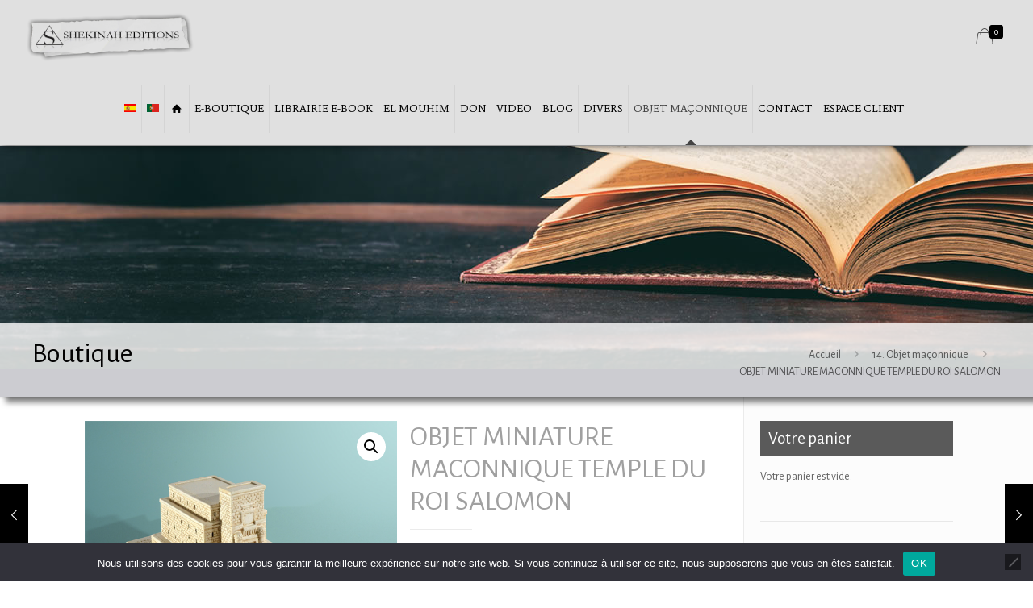

--- FILE ---
content_type: text/html; charset=UTF-8
request_url: https://www.shekinah-editions.fr/produit/miniature-temple-roi-salomon/
body_size: 28589
content:
<!DOCTYPE html>
<html lang="fr-FR" class="no-js">

<head>

<meta charset="UTF-8" />
<!-- Google tag (gtag.js) -->
<script async src="https://www.googletagmanager.com/gtag/js?id=G-89L030QNYQ"></script>
<script>
  window.dataLayer = window.dataLayer || [];
  function gtag(){dataLayer.push(arguments);}
  gtag('js', new Date());

  gtag('config', 'G-89L030QNYQ');
</script><meta name='robots' content='index, follow, max-image-preview:large, max-snippet:-1, max-video-preview:-1' />
<meta name="format-detection" content="telephone=no">
<meta name="viewport" content="width=device-width, initial-scale=1, maximum-scale=1" />
<link rel="shortcut icon" href="https://www.shekinah-editions.fr/wp-content/uploads/2017/07/favicon.png" type="image/x-icon" />

	<!-- This site is optimized with the Yoast SEO plugin v26.7 - https://yoast.com/wordpress/plugins/seo/ -->
	<title>OBJET MINIATURE MACONNIQUE TEMPLE DU ROI SALOMON - Shekinah Editions</title>
	<link rel="canonical" href="https://www.shekinah-editions.fr/produit/miniature-temple-roi-salomon/" />
	<meta property="og:locale" content="fr_FR" />
	<meta property="og:type" content="article" />
	<meta property="og:title" content="OBJET MINIATURE MACONNIQUE TEMPLE DU ROI SALOMON - Shekinah Editions" />
	<meta property="og:description" content="Temple du roi Salomon réalisée en plâtre céramique par un Compagnon Tailleur de Pierres. Temple 12 cm x 20 cm […]" />
	<meta property="og:url" content="https://www.shekinah-editions.fr/produit/miniature-temple-roi-salomon/" />
	<meta property="og:site_name" content="Shekinah Editions" />
	<meta property="article:modified_time" content="2025-01-18T09:01:32+00:00" />
	<meta property="og:image" content="https://www.shekinah-editions.fr/wp-content/uploads/2022/02/vignette-Temple.jpg" />
	<meta property="og:image:width" content="600" />
	<meta property="og:image:height" content="600" />
	<meta property="og:image:type" content="image/jpeg" />
	<meta name="twitter:card" content="summary_large_image" />
	<script type="application/ld+json" class="yoast-schema-graph">{"@context":"https://schema.org","@graph":[{"@type":"WebPage","@id":"https://www.shekinah-editions.fr/produit/miniature-temple-roi-salomon/","url":"https://www.shekinah-editions.fr/produit/miniature-temple-roi-salomon/","name":"OBJET MINIATURE MACONNIQUE TEMPLE DU ROI SALOMON - Shekinah Editions","isPartOf":{"@id":"https://www.shekinah-editions.fr/#website"},"primaryImageOfPage":{"@id":"https://www.shekinah-editions.fr/produit/miniature-temple-roi-salomon/#primaryimage"},"image":{"@id":"https://www.shekinah-editions.fr/produit/miniature-temple-roi-salomon/#primaryimage"},"thumbnailUrl":"https://www.shekinah-editions.fr/wp-content/uploads/2022/02/vignette-Temple.jpg","datePublished":"2022-02-09T11:46:11+00:00","dateModified":"2025-01-18T09:01:32+00:00","breadcrumb":{"@id":"https://www.shekinah-editions.fr/produit/miniature-temple-roi-salomon/#breadcrumb"},"inLanguage":"fr-FR","potentialAction":[{"@type":"ReadAction","target":["https://www.shekinah-editions.fr/produit/miniature-temple-roi-salomon/"]}]},{"@type":"ImageObject","inLanguage":"fr-FR","@id":"https://www.shekinah-editions.fr/produit/miniature-temple-roi-salomon/#primaryimage","url":"https://www.shekinah-editions.fr/wp-content/uploads/2022/02/vignette-Temple.jpg","contentUrl":"https://www.shekinah-editions.fr/wp-content/uploads/2022/02/vignette-Temple.jpg","width":600,"height":600},{"@type":"BreadcrumbList","@id":"https://www.shekinah-editions.fr/produit/miniature-temple-roi-salomon/#breadcrumb","itemListElement":[{"@type":"ListItem","position":1,"name":"Home","item":"https://www.shekinah-editions.fr/"},{"@type":"ListItem","position":2,"name":"Boutique","item":"https://www.shekinah-editions.fr/boutique/"},{"@type":"ListItem","position":3,"name":"OBJET MINIATURE MACONNIQUE TEMPLE DU ROI SALOMON"}]},{"@type":"WebSite","@id":"https://www.shekinah-editions.fr/#website","url":"https://www.shekinah-editions.fr/","name":"Shekinah Editions","description":"","potentialAction":[{"@type":"SearchAction","target":{"@type":"EntryPoint","urlTemplate":"https://www.shekinah-editions.fr/?s={search_term_string}"},"query-input":{"@type":"PropertyValueSpecification","valueRequired":true,"valueName":"search_term_string"}}],"inLanguage":"fr-FR"}]}</script>
	<!-- / Yoast SEO plugin. -->


<link rel='dns-prefetch' href='//fonts.googleapis.com' />
<link rel="alternate" title="oEmbed (JSON)" type="application/json+oembed" href="https://www.shekinah-editions.fr/wp-json/oembed/1.0/embed?url=https%3A%2F%2Fwww.shekinah-editions.fr%2Fproduit%2Fminiature-temple-roi-salomon%2F" />
<link rel="alternate" title="oEmbed (XML)" type="text/xml+oembed" href="https://www.shekinah-editions.fr/wp-json/oembed/1.0/embed?url=https%3A%2F%2Fwww.shekinah-editions.fr%2Fproduit%2Fminiature-temple-roi-salomon%2F&#038;format=xml" />
<style id='wp-img-auto-sizes-contain-inline-css' type='text/css'>
img:is([sizes=auto i],[sizes^="auto," i]){contain-intrinsic-size:3000px 1500px}
/*# sourceURL=wp-img-auto-sizes-contain-inline-css */
</style>
<style id='wp-emoji-styles-inline-css' type='text/css'>

	img.wp-smiley, img.emoji {
		display: inline !important;
		border: none !important;
		box-shadow: none !important;
		height: 1em !important;
		width: 1em !important;
		margin: 0 0.07em !important;
		vertical-align: -0.1em !important;
		background: none !important;
		padding: 0 !important;
	}
/*# sourceURL=wp-emoji-styles-inline-css */
</style>
<link rel='stylesheet' id='contact-form-7-css' href='https://www.shekinah-editions.fr/wp-content/plugins/contact-form-7/includes/css/styles.css?ver=5.0.5' type='text/css' media='all' />
<link rel='stylesheet' id='cookie-notice-front-css' href='https://www.shekinah-editions.fr/wp-content/plugins/cookie-notice/css/front.min.css?ver=2.5.11' type='text/css' media='all' />
<link rel='stylesheet' id='rs-plugin-settings-css' href='https://www.shekinah-editions.fr/wp-content/plugins/revslider/public/assets/css/settings.css?ver=5.4.5' type='text/css' media='all' />
<style id='rs-plugin-settings-inline-css' type='text/css'>
#rs-demo-id {}
/*# sourceURL=rs-plugin-settings-inline-css */
</style>
<link rel='stylesheet' id='photoswipe-css' href='https://www.shekinah-editions.fr/wp-content/plugins/woocommerce/assets/css/photoswipe/photoswipe.min.css?ver=10.4.3' type='text/css' media='all' />
<link rel='stylesheet' id='photoswipe-default-skin-css' href='https://www.shekinah-editions.fr/wp-content/plugins/woocommerce/assets/css/photoswipe/default-skin/default-skin.min.css?ver=10.4.3' type='text/css' media='all' />
<link rel='stylesheet' id='woocommerce-layout-css' href='https://www.shekinah-editions.fr/wp-content/plugins/woocommerce/assets/css/woocommerce-layout.css?ver=10.4.3' type='text/css' media='all' />
<link rel='stylesheet' id='woocommerce-smallscreen-css' href='https://www.shekinah-editions.fr/wp-content/plugins/woocommerce/assets/css/woocommerce-smallscreen.css?ver=10.4.3' type='text/css' media='only screen and (max-width: 768px)' />
<link rel='stylesheet' id='woocommerce-general-css' href='https://www.shekinah-editions.fr/wp-content/plugins/woocommerce/assets/css/woocommerce.css?ver=10.4.3' type='text/css' media='all' />
<style id='woocommerce-inline-inline-css' type='text/css'>
.woocommerce form .form-row .required { visibility: visible; }
/*# sourceURL=woocommerce-inline-inline-css */
</style>
<link rel='stylesheet' id='mfn-base-css' href='https://www.shekinah-editions.fr/wp-content/themes/betheme/css/base.css?ver=22.0.1' type='text/css' media='all' />
<link rel='stylesheet' id='mfn-layout-css' href='https://www.shekinah-editions.fr/wp-content/themes/betheme/css/layout.css?ver=22.0.1' type='text/css' media='all' />
<link rel='stylesheet' id='mfn-shortcodes-css' href='https://www.shekinah-editions.fr/wp-content/themes/betheme/css/shortcodes.css?ver=22.0.1' type='text/css' media='all' />
<link rel='stylesheet' id='mfn-animations-css' href='https://www.shekinah-editions.fr/wp-content/themes/betheme/assets/animations/animations.min.css?ver=22.0.1' type='text/css' media='all' />
<link rel='stylesheet' id='mfn-jquery-ui-css' href='https://www.shekinah-editions.fr/wp-content/themes/betheme/assets/ui/jquery.ui.all.css?ver=22.0.1' type='text/css' media='all' />
<link rel='stylesheet' id='mfn-jplayer-css' href='https://www.shekinah-editions.fr/wp-content/themes/betheme/assets/jplayer/css/jplayer.blue.monday.css?ver=22.0.1' type='text/css' media='all' />
<link rel='stylesheet' id='mfn-responsive-css' href='https://www.shekinah-editions.fr/wp-content/themes/betheme/css/responsive.css?ver=22.0.1' type='text/css' media='all' />
<link rel='stylesheet' id='mfn-fonts-css' href='https://fonts.googleapis.com/css?family=Alegreya+Sans%3A1%2C100%2C300%2C400%2C400italic%2C700%7CAverage%3A1%2C100%2C300%2C400%2C400italic%2C700&#038;display=swap&#038;ver=f141618f791ca43939a5ffe4d92757b3' type='text/css' media='all' />
<link rel='stylesheet' id='mfn-woo-css' href='https://www.shekinah-editions.fr/wp-content/themes/betheme/css/woocommerce.css?ver=22.0.1' type='text/css' media='all' />
<style id='mfn-dynamic-inline-css' type='text/css'>
body:not(.template-slider) #Header_wrapper{background-image:url(https://www.shekinah-editions.fr/wp-content/uploads/2017/08/Header.jpg);background-repeat:no-repeat;background-position:center top}
html{background-color: #ffffff;}#Wrapper,#Content{background-color: #ffffff;}body:not(.template-slider) #Header{min-height: 0px;}body.header-below:not(.template-slider) #Header{padding-top: 0px;}#Subheader {padding: 220px 0px 0px;}#Footer .widgets_wrapper {padding: 40px 0 30px;}body, button, span.date_label, .timeline_items li h3 span, input[type="submit"], input[type="reset"], input[type="button"],input[type="text"], input[type="password"], input[type="tel"], input[type="email"], textarea, select, .offer_li .title h3 {font-family: "Alegreya Sans", Helvetica, Arial, sans-serif;}#menu > ul > li > a, a.action_button, #overlay-menu ul li a {font-family: "Average", Helvetica, Arial, sans-serif;}#Subheader .title {font-family: "Alegreya Sans", Helvetica, Arial, sans-serif;}h1, h2, h3, h4, .text-logo #logo {font-family: "Alegreya Sans", Helvetica, Arial, sans-serif;}h5, h6 {font-family: "Alegreya Sans", Helvetica, Arial, sans-serif;}blockquote {font-family: "Alegreya Sans", Helvetica, Arial, sans-serif;}.chart_box .chart .num, .counter .desc_wrapper .number-wrapper, .how_it_works .image .number,.pricing-box .plan-header .price, .quick_fact .number-wrapper, .woocommerce .product div.entry-summary .price {font-family: "Alegreya Sans", Helvetica, Arial, sans-serif;}body {font-size: 14px;line-height: 21px;font-weight: 400;letter-spacing: 0px;}.big {font-size: 16px;line-height: 28px;font-weight: 400;letter-spacing: 0px;}#menu > ul > li > a, a.action_button, #overlay-menu ul li a{font-size: 14px;font-weight: 500;letter-spacing: 0px;}#overlay-menu ul li a{line-height: 21px;}#Subheader .title {font-size: 35px;line-height: 35px;font-weight: 400;letter-spacing: 0px;}h1, .text-logo #logo {font-size: 25px;line-height: 25px;font-weight: 400;letter-spacing: 0px;}h2 {font-size: 33px;line-height: 40px;font-weight: 400;letter-spacing: 0px;}h3 {font-size: 30px;line-height: 32px;font-weight: 400;letter-spacing: 0px;}h4 {font-size: 24px;line-height: 28px;font-weight: 400;letter-spacing: 0px;}h5 {font-size: 15px;line-height: 19px;font-weight: 400;letter-spacing: 0px;}h6 {font-size: 13px;line-height: 19px;font-weight: 400;letter-spacing: 0px;}#Intro .intro-title {font-size: 70px;line-height: 70px;font-weight: 400;letter-spacing: 0px;}@media only screen and (min-width: 768px) and (max-width: 959px){body {font-size: 13px;line-height: 19px;letter-spacing: 0px;}.big {font-size: 14px;line-height: 24px;letter-spacing: 0px;}#menu > ul > li > a, a.action_button, #overlay-menu ul li a {font-size: 13px;letter-spacing: 0px;}#overlay-menu ul li a{line-height: 19.5px;letter-spacing: 0px;}#Subheader .title {font-size: 30px;line-height: 30px;letter-spacing: 0px;}h1, .text-logo #logo {font-size: 21px;line-height: 21px;letter-spacing: 0px;}h2 {font-size: 28px;line-height: 34px;letter-spacing: 0px;}h3 {font-size: 26px;line-height: 27px;letter-spacing: 0px;}h4 {font-size: 20px;line-height: 24px;letter-spacing: 0px;}h5 {font-size: 13px;line-height: 19px;letter-spacing: 0px;}h6 {font-size: 13px;line-height: 19px;letter-spacing: 0px;}#Intro .intro-title {font-size: 60px;line-height: 60px;letter-spacing: 0px;}blockquote { font-size: 15px;}.chart_box .chart .num { font-size: 45px; line-height: 45px; }.counter .desc_wrapper .number-wrapper { font-size: 45px; line-height: 45px;}.counter .desc_wrapper .title { font-size: 14px; line-height: 18px;}.faq .question .title { font-size: 14px; }.fancy_heading .title { font-size: 38px; line-height: 38px; }.offer .offer_li .desc_wrapper .title h3 { font-size: 32px; line-height: 32px; }.offer_thumb_ul li.offer_thumb_li .desc_wrapper .title h3 {font-size: 32px; line-height: 32px; }.pricing-box .plan-header h2 { font-size: 27px; line-height: 27px; }.pricing-box .plan-header .price > span { font-size: 40px; line-height: 40px; }.pricing-box .plan-header .price sup.currency { font-size: 18px; line-height: 18px; }.pricing-box .plan-header .price sup.period { font-size: 14px; line-height: 14px;}.quick_fact .number { font-size: 80px; line-height: 80px;}.trailer_box .desc h2 { font-size: 27px; line-height: 27px; }.widget > h3 { font-size: 17px; line-height: 20px; }}@media only screen and (min-width: 480px) and (max-width: 767px){body {font-size: 13px;line-height: 19px;letter-spacing: 0px;}.big {font-size: 13px;line-height: 21px;letter-spacing: 0px;}#menu > ul > li > a, a.action_button, #overlay-menu ul li a {font-size: 13px;letter-spacing: 0px;}#overlay-menu ul li a{line-height: 19.5px;letter-spacing: 0px;}#Subheader .title {font-size: 26px;line-height: 26px;letter-spacing: 0px;}h1, .text-logo #logo {font-size: 19px;line-height: 19px;letter-spacing: 0px;}h2 {font-size: 25px;line-height: 30px;letter-spacing: 0px;}h3 {font-size: 23px;line-height: 24px;letter-spacing: 0px;}h4 {font-size: 18px;line-height: 21px;letter-spacing: 0px;}h5 {font-size: 13px;line-height: 19px;letter-spacing: 0px;}h6 {font-size: 13px;line-height: 19px;letter-spacing: 0px;}#Intro .intro-title {font-size: 53px;line-height: 53px;letter-spacing: 0px;}blockquote { font-size: 14px;}.chart_box .chart .num { font-size: 40px; line-height: 40px; }.counter .desc_wrapper .number-wrapper { font-size: 40px; line-height: 40px;}.counter .desc_wrapper .title { font-size: 13px; line-height: 16px;}.faq .question .title { font-size: 13px; }.fancy_heading .title { font-size: 34px; line-height: 34px; }.offer .offer_li .desc_wrapper .title h3 { font-size: 28px; line-height: 28px; }.offer_thumb_ul li.offer_thumb_li .desc_wrapper .title h3 {font-size: 28px; line-height: 28px; }.pricing-box .plan-header h2 { font-size: 24px; line-height: 24px; }.pricing-box .plan-header .price > span { font-size: 34px; line-height: 34px; }.pricing-box .plan-header .price sup.currency { font-size: 16px; line-height: 16px; }.pricing-box .plan-header .price sup.period { font-size: 13px; line-height: 13px;}.quick_fact .number { font-size: 70px; line-height: 70px;}.trailer_box .desc h2 { font-size: 24px; line-height: 24px; }.widget > h3 { font-size: 16px; line-height: 19px; }}@media only screen and (max-width: 479px){body {font-size: 13px;line-height: 19px;letter-spacing: 0px;}.big {font-size: 13px;line-height: 19px;letter-spacing: 0px;}#menu > ul > li > a, a.action_button, #overlay-menu ul li a {font-size: 13px;letter-spacing: 0px;}#overlay-menu ul li a{line-height: 19.5px;letter-spacing: 0px;}#Subheader .title {font-size: 21px;line-height: 21px;letter-spacing: 0px;}h1, .text-logo #logo {font-size: 15px;line-height: 19px;letter-spacing: 0px;}h2 {font-size: 20px;line-height: 24px;letter-spacing: 0px;}h3 {font-size: 18px;line-height: 19px;letter-spacing: 0px;}h4 {font-size: 14px;line-height: 19px;letter-spacing: 0px;}h5 {font-size: 13px;line-height: 19px;letter-spacing: 0px;}h6 {font-size: 13px;line-height: 19px;letter-spacing: 0px;}#Intro .intro-title {font-size: 42px;line-height: 42px;letter-spacing: 0px;}blockquote { font-size: 13px;}.chart_box .chart .num { font-size: 35px; line-height: 35px; }.counter .desc_wrapper .number-wrapper { font-size: 35px; line-height: 35px;}.counter .desc_wrapper .title { font-size: 13px; line-height: 26px;}.faq .question .title { font-size: 13px; }.fancy_heading .title { font-size: 30px; line-height: 30px; }.offer .offer_li .desc_wrapper .title h3 { font-size: 26px; line-height: 26px; }.offer_thumb_ul li.offer_thumb_li .desc_wrapper .title h3 {font-size: 26px; line-height: 26px; }.pricing-box .plan-header h2 { font-size: 21px; line-height: 21px; }.pricing-box .plan-header .price > span { font-size: 32px; line-height: 32px; }.pricing-box .plan-header .price sup.currency { font-size: 14px; line-height: 14px; }.pricing-box .plan-header .price sup.period { font-size: 13px; line-height: 13px;}.quick_fact .number { font-size: 60px; line-height: 60px;}.trailer_box .desc h2 { font-size: 21px; line-height: 21px; }.widget > h3 { font-size: 15px; line-height: 18px; }}.with_aside .sidebar.columns {width: 25%;}.with_aside .sections_group {width: 75%;}.aside_both .sidebar.columns {width: 20%;}.aside_both .sidebar.sidebar-1{margin-left: -80%;}.aside_both .sections_group {width: 60%;margin-left: 20%;}@media only screen and (min-width:1240px){#Wrapper, .with_aside .content_wrapper {max-width: 1122px;}.section_wrapper, .container {max-width: 1102px;}.layout-boxed.header-boxed #Top_bar.is-sticky{max-width: 1122px;}}@media only screen and (max-width: 767px){.section_wrapper,.container,.four.columns .widget-area { max-width: 700px !important; }}.button-default .button, .button-flat .button, .button-round .button {background-color: #e1e9f0;color: #4179a0;}.button-stroke .button {border-color: #e1e9f0;color: #4179a0;}.button-stroke .button:hover{background-color: #e1e9f0;color: #fff;}.button-default .button_theme, .button-default button,.button-default input[type="button"], .button-default input[type="reset"], .button-default input[type="submit"],.button-flat .button_theme, .button-flat button,.button-flat input[type="button"], .button-flat input[type="reset"], .button-flat input[type="submit"],.button-round .button_theme, .button-round button,.button-round input[type="button"], .button-round input[type="reset"], .button-round input[type="submit"],.woocommerce #respond input#submit,.woocommerce a.button:not(.default),.woocommerce button.button,.woocommerce input.button,.woocommerce #respond input#submit:hover, .woocommerce a.button:hover, .woocommerce button.button:hover, .woocommerce input.button:hover{color: #ffffff;}.button-stroke .button_theme:hover,.button-stroke button:hover, .button-stroke input[type="submit"]:hover, .button-stroke input[type="reset"]:hover, .button-stroke input[type="button"]:hover,.button-stroke .woocommerce #respond input#submit:hover,.button-stroke .woocommerce a.button:not(.default):hover,.button-stroke .woocommerce button.button:hover,.button-stroke.woocommerce input.button:hover {color: #ffffff !important;}.button-stroke .button_theme:hover .button_icon i{color: #ffffff !important;}.button-default .single_add_to_cart_button, .button-flat .single_add_to_cart_button, .button-round .single_add_to_cart_button,.button-default .woocommerce .button:disabled, .button-flat .woocommerce .button:disabled, .button-round .woocommerce .button:disabled,.button-default .woocommerce .button.alt .button-flat .woocommerce .button.alt, .button-round .woocommerce .button.alt,.button-default a.remove, .button-flat a.remove, .button-round a.remove{color: #ffffff!important;}.action_button, .action_button:hover{background-color: #f7f7f7;color: #747474;}.button-stroke a.action_button{border-color: #f7f7f7;}.button-stroke a.action_button:hover{background-color: #f7f7f7!important;}.footer_button{color: #65666C!important;background-color:transparent;box-shadow:none!important;}.footer_button:after{display:none!important;}.button-custom .button,.button-custom .action_button,.button-custom .footer_button,.button-custom button,.button-custom input[type="button"],.button-custom input[type="reset"],.button-custom input[type="submit"],.button-custom .woocommerce #respond input#submit,.button-custom .woocommerce a.button,.button-custom .woocommerce button.button,.button-custom .woocommerce input.button{font-family: ;font-size: 14px;line-height: 14px;font-weight: 400;letter-spacing: 0px;padding: 12px 20px;border-width: 0px;border-radius: 0px;}.button-custom .button{color: #626262;background-color: #dbdddf;border-color: transparent;}.button-custom .button:hover{color: #626262;background-color: #d3d3d3;border-color: transparent;}.button-custom .button_theme,.button-custom button,.button-custom input[type="button"],.button-custom input[type="reset"],.button-custom input[type="submit"],.button-custom .woocommerce #respond input#submit,.button-custom .woocommerce a.button:not(.default),.button-custom .woocommerce button.button,.button-custom .woocommerce input.button{color: #ffffff;background-color: #0095eb;border-color: transparent;}.button-custom .button_theme:hover,.button-custom button:hover,.button-custom input[type="button"]:hover,.button-custom input[type="reset"]:hover,.button-custom input[type="submit"]:hover,.button-custom .woocommerce #respond input#submit:hover,.button-custom .woocommerce a.button:not(.default):hover,.button-custom .woocommerce button.button:hover,.button-custom .woocommerce input.button:hover{color: #ffffff;background-color: #007cc3;border-color: transparent;}.button-custom .action_button{color: #626262;background-color: #dbdddf;border-color: transparent;}.button-custom .action_button:hover{color: #626262;background-color: #d3d3d3;border-color: transparent;}.button-custom .single_add_to_cart_button,.button-custom .woocommerce .button:disabled,.button-custom .woocommerce .button.alt,.button-custom a.remove{line-height: 14px!important;padding: 12px 20px!important;color: #ffffff!important;background-color: #0095eb!important;}.button-custom .single_add_to_cart_button:hover,.button-custom .woocommerce .button:disabled:hover,.button-custom .woocommerce .button.alt:hover,.button-custom a.remove:hover{color: #ffffff!important;background-color: #007cc3!important;}#Top_bar #logo,.header-fixed #Top_bar #logo,.header-plain #Top_bar #logo,.header-transparent #Top_bar #logo {height: 60px;line-height: 60px;padding: 15px 0;}.logo-overflow #Top_bar:not(.is-sticky) .logo {height: 90px;}#Top_bar .menu > li > a {padding: 15px 0;}.menu-highlight:not(.header-creative) #Top_bar .menu > li > a {margin: 20px 0;}.header-plain:not(.menu-highlight) #Top_bar .menu > li > a span:not(.description) {line-height: 90px;}.header-fixed #Top_bar .menu > li > a {padding: 30px 0;}#Top_bar .top_bar_right,.header-plain #Top_bar .top_bar_right {height: 90px;}#Top_bar .top_bar_right_wrapper {top: 25px;}.header-plain #Top_bar a#header_cart,.header-plain #Top_bar a#search_button,.header-plain #Top_bar .wpml-languages {line-height: 90px;}.header-plain #Top_bar a.action_button {line-height: 90px!important;}@media only screen and (max-width: 767px){#Top_bar a.responsive-menu-toggle {top: 40px;}.mobile-header-mini #Top_bar #logo{height:50px!important;line-height:50px!important;margin:5px 0;}}.twentytwenty-before-label::before{content:"Before"}.twentytwenty-after-label::before{content:"After"}#Side_slide{right:-250px;width:250px;}#Side_slide.left{left:-250px;}.blog-teaser li .desc-wrapper .desc{background-position-y:-1px;}@media only screen and ( max-width: 767px ){body:not(.template-slider) #Header{min-height: ;}#Subheader{padding: ;}}@media only screen and (min-width: 1240px){body:not(.header-simple) #Top_bar #menu{display:block!important}.tr-menu #Top_bar #menu{background:none!important}#Top_bar .menu > li > ul.mfn-megamenu{width:984px}#Top_bar .menu > li > ul.mfn-megamenu > li{float:left}#Top_bar .menu > li > ul.mfn-megamenu > li.mfn-megamenu-cols-1{width:100%}#Top_bar .menu > li > ul.mfn-megamenu > li.mfn-megamenu-cols-2{width:50%}#Top_bar .menu > li > ul.mfn-megamenu > li.mfn-megamenu-cols-3{width:33.33%}#Top_bar .menu > li > ul.mfn-megamenu > li.mfn-megamenu-cols-4{width:25%}#Top_bar .menu > li > ul.mfn-megamenu > li.mfn-megamenu-cols-5{width:20%}#Top_bar .menu > li > ul.mfn-megamenu > li.mfn-megamenu-cols-6{width:16.66%}#Top_bar .menu > li > ul.mfn-megamenu > li > ul{display:block!important;position:inherit;left:auto;top:auto;border-width:0 1px 0 0}#Top_bar .menu > li > ul.mfn-megamenu > li:last-child > ul{border:0}#Top_bar .menu > li > ul.mfn-megamenu > li > ul li{width:auto}#Top_bar .menu > li > ul.mfn-megamenu a.mfn-megamenu-title{text-transform:uppercase;font-weight:400;background:none}#Top_bar .menu > li > ul.mfn-megamenu a .menu-arrow{display:none}.menuo-right #Top_bar .menu > li > ul.mfn-megamenu{left:auto;right:0}.menuo-right #Top_bar .menu > li > ul.mfn-megamenu-bg{box-sizing:border-box}#Top_bar .menu > li > ul.mfn-megamenu-bg{padding:20px 166px 20px 20px;background-repeat:no-repeat;background-position:right bottom}.rtl #Top_bar .menu > li > ul.mfn-megamenu-bg{padding-left:166px;padding-right:20px;background-position:left bottom}#Top_bar .menu > li > ul.mfn-megamenu-bg > li{background:none}#Top_bar .menu > li > ul.mfn-megamenu-bg > li a{border:none}#Top_bar .menu > li > ul.mfn-megamenu-bg > li > ul{background:none!important;-webkit-box-shadow:0 0 0 0;-moz-box-shadow:0 0 0 0;box-shadow:0 0 0 0}.mm-vertical #Top_bar .container{position:relative;}.mm-vertical #Top_bar .top_bar_left{position:static;}.mm-vertical #Top_bar .menu > li ul{box-shadow:0 0 0 0 transparent!important;background-image:none;}.mm-vertical #Top_bar .menu > li > ul.mfn-megamenu{width:98%!important;margin:0 1%;padding:20px 0;}.mm-vertical.header-plain #Top_bar .menu > li > ul.mfn-megamenu{width:100%!important;margin:0;}.mm-vertical #Top_bar .menu > li > ul.mfn-megamenu > li{display:table-cell;float:none!important;width:10%;padding:0 15px;border-right:1px solid rgba(0, 0, 0, 0.05);}.mm-vertical #Top_bar .menu > li > ul.mfn-megamenu > li:last-child{border-right-width:0}.mm-vertical #Top_bar .menu > li > ul.mfn-megamenu > li.hide-border{border-right-width:0}.mm-vertical #Top_bar .menu > li > ul.mfn-megamenu > li a{border-bottom-width:0;padding:9px 15px;line-height:120%;}.mm-vertical #Top_bar .menu > li > ul.mfn-megamenu a.mfn-megamenu-title{font-weight:700;}.rtl .mm-vertical #Top_bar .menu > li > ul.mfn-megamenu > li:first-child{border-right-width:0}.rtl .mm-vertical #Top_bar .menu > li > ul.mfn-megamenu > li:last-child{border-right-width:1px}.header-plain:not(.menuo-right) #Header .top_bar_left{width:auto!important}.header-stack.header-center #Top_bar #menu{display:inline-block!important}.header-simple #Top_bar #menu{display:none;height:auto;width:300px;bottom:auto;top:100%;right:1px;position:absolute;margin:0}.header-simple #Header a.responsive-menu-toggle{display:block;right:10px}.header-simple #Top_bar #menu > ul{width:100%;float:left}.header-simple #Top_bar #menu ul li{width:100%;padding-bottom:0;border-right:0;position:relative}.header-simple #Top_bar #menu ul li a{padding:0 20px;margin:0;display:block;height:auto;line-height:normal;border:none}.header-simple #Top_bar #menu ul li a:after{display:none}.header-simple #Top_bar #menu ul li a span{border:none;line-height:44px;display:inline;padding:0}.header-simple #Top_bar #menu ul li.submenu .menu-toggle{display:block;position:absolute;right:0;top:0;width:44px;height:44px;line-height:44px;font-size:30px;font-weight:300;text-align:center;cursor:pointer;color:#444;opacity:0.33;}.header-simple #Top_bar #menu ul li.submenu .menu-toggle:after{content:"+"}.header-simple #Top_bar #menu ul li.hover > .menu-toggle:after{content:"-"}.header-simple #Top_bar #menu ul li.hover a{border-bottom:0}.header-simple #Top_bar #menu ul.mfn-megamenu li .menu-toggle{display:none}.header-simple #Top_bar #menu ul li ul{position:relative!important;left:0!important;top:0;padding:0;margin:0!important;width:auto!important;background-image:none}.header-simple #Top_bar #menu ul li ul li{width:100%!important;display:block;padding:0;}.header-simple #Top_bar #menu ul li ul li a{padding:0 20px 0 30px}.header-simple #Top_bar #menu ul li ul li a .menu-arrow{display:none}.header-simple #Top_bar #menu ul li ul li a span{padding:0}.header-simple #Top_bar #menu ul li ul li a span:after{display:none!important}.header-simple #Top_bar .menu > li > ul.mfn-megamenu a.mfn-megamenu-title{text-transform:uppercase;font-weight:400}.header-simple #Top_bar .menu > li > ul.mfn-megamenu > li > ul{display:block!important;position:inherit;left:auto;top:auto}.header-simple #Top_bar #menu ul li ul li ul{border-left:0!important;padding:0;top:0}.header-simple #Top_bar #menu ul li ul li ul li a{padding:0 20px 0 40px}.rtl.header-simple #Top_bar #menu{left:1px;right:auto}.rtl.header-simple #Top_bar a.responsive-menu-toggle{left:10px;right:auto}.rtl.header-simple #Top_bar #menu ul li.submenu .menu-toggle{left:0;right:auto}.rtl.header-simple #Top_bar #menu ul li ul{left:auto!important;right:0!important}.rtl.header-simple #Top_bar #menu ul li ul li a{padding:0 30px 0 20px}.rtl.header-simple #Top_bar #menu ul li ul li ul li a{padding:0 40px 0 20px}.menu-highlight #Top_bar .menu > li{margin:0 2px}.menu-highlight:not(.header-creative) #Top_bar .menu > li > a{margin:20px 0;padding:0;-webkit-border-radius:5px;border-radius:5px}.menu-highlight #Top_bar .menu > li > a:after{display:none}.menu-highlight #Top_bar .menu > li > a span:not(.description){line-height:50px}.menu-highlight #Top_bar .menu > li > a span.description{display:none}.menu-highlight.header-stack #Top_bar .menu > li > a{margin:10px 0!important}.menu-highlight.header-stack #Top_bar .menu > li > a span:not(.description){line-height:40px}.menu-highlight.header-transparent #Top_bar .menu > li > a{margin:5px 0}.menu-highlight.header-simple #Top_bar #menu ul li,.menu-highlight.header-creative #Top_bar #menu ul li{margin:0}.menu-highlight.header-simple #Top_bar #menu ul li > a,.menu-highlight.header-creative #Top_bar #menu ul li > a{-webkit-border-radius:0;border-radius:0}.menu-highlight:not(.header-fixed):not(.header-simple) #Top_bar.is-sticky .menu > li > a{margin:10px 0!important;padding:5px 0!important}.menu-highlight:not(.header-fixed):not(.header-simple) #Top_bar.is-sticky .menu > li > a span{line-height:30px!important}.header-modern.menu-highlight.menuo-right .menu_wrapper{margin-right:20px}.menu-line-below #Top_bar .menu > li > a:after{top:auto;bottom:-4px}.menu-line-below #Top_bar.is-sticky .menu > li > a:after{top:auto;bottom:-4px}.menu-line-below-80 #Top_bar:not(.is-sticky) .menu > li > a:after{height:4px;left:10%;top:50%;margin-top:20px;width:80%}.menu-line-below-80-1 #Top_bar:not(.is-sticky) .menu > li > a:after{height:1px;left:10%;top:50%;margin-top:20px;width:80%}.menu-link-color #Top_bar .menu > li > a:after{display:none!important}.menu-arrow-top #Top_bar .menu > li > a:after{background:none repeat scroll 0 0 rgba(0,0,0,0)!important;border-color:#ccc transparent transparent;border-style:solid;border-width:7px 7px 0;display:block;height:0;left:50%;margin-left:-7px;top:0!important;width:0}.menu-arrow-top #Top_bar.is-sticky .menu > li > a:after{top:0!important}.menu-arrow-bottom #Top_bar .menu > li > a:after{background:none!important;border-color:transparent transparent #ccc;border-style:solid;border-width:0 7px 7px;display:block;height:0;left:50%;margin-left:-7px;top:auto;bottom:0;width:0}.menu-arrow-bottom #Top_bar.is-sticky .menu > li > a:after{top:auto;bottom:0}.menuo-no-borders #Top_bar .menu > li > a span{border-width:0!important}.menuo-no-borders #Header_creative #Top_bar .menu > li > a span{border-bottom-width:0}.menuo-no-borders.header-plain #Top_bar a#header_cart,.menuo-no-borders.header-plain #Top_bar a#search_button,.menuo-no-borders.header-plain #Top_bar .wpml-languages,.menuo-no-borders.header-plain #Top_bar a.action_button{border-width:0}.menuo-right #Top_bar .menu_wrapper{float:right}.menuo-right.header-stack:not(.header-center) #Top_bar .menu_wrapper{margin-right:150px}body.header-creative{padding-left:50px}body.header-creative.header-open{padding-left:250px}body.error404,body.under-construction,body.template-blank{padding-left:0!important}.header-creative.footer-fixed #Footer,.header-creative.footer-sliding #Footer,.header-creative.footer-stick #Footer.is-sticky{box-sizing:border-box;padding-left:50px;}.header-open.footer-fixed #Footer,.header-open.footer-sliding #Footer,.header-creative.footer-stick #Footer.is-sticky{padding-left:250px;}.header-rtl.header-creative.footer-fixed #Footer,.header-rtl.header-creative.footer-sliding #Footer,.header-rtl.header-creative.footer-stick #Footer.is-sticky{padding-left:0;padding-right:50px;}.header-rtl.header-open.footer-fixed #Footer,.header-rtl.header-open.footer-sliding #Footer,.header-rtl.header-creative.footer-stick #Footer.is-sticky{padding-right:250px;}#Header_creative{background-color:#fff;position:fixed;width:250px;height:100%;left:-200px;top:0;z-index:9002;-webkit-box-shadow:2px 0 4px 2px rgba(0,0,0,.15);box-shadow:2px 0 4px 2px rgba(0,0,0,.15)}#Header_creative .container{width:100%}#Header_creative .creative-wrapper{opacity:0;margin-right:50px}#Header_creative a.creative-menu-toggle{display:block;width:34px;height:34px;line-height:34px;font-size:22px;text-align:center;position:absolute;top:10px;right:8px;border-radius:3px}.admin-bar #Header_creative a.creative-menu-toggle{top:42px}#Header_creative #Top_bar{position:static;width:100%}#Header_creative #Top_bar .top_bar_left{width:100%!important;float:none}#Header_creative #Top_bar .top_bar_right{width:100%!important;float:none;height:auto;margin-bottom:35px;text-align:center;padding:0 20px;top:0;-webkit-box-sizing:border-box;-moz-box-sizing:border-box;box-sizing:border-box}#Header_creative #Top_bar .top_bar_right:before{display:none}#Header_creative #Top_bar .top_bar_right_wrapper{top:0}#Header_creative #Top_bar .logo{float:none;text-align:center;margin:15px 0}#Header_creative #Top_bar #menu{background-color:transparent}#Header_creative #Top_bar .menu_wrapper{float:none;margin:0 0 30px}#Header_creative #Top_bar .menu > li{width:100%;float:none;position:relative}#Header_creative #Top_bar .menu > li > a{padding:0;text-align:center}#Header_creative #Top_bar .menu > li > a:after{display:none}#Header_creative #Top_bar .menu > li > a span{border-right:0;border-bottom-width:1px;line-height:38px}#Header_creative #Top_bar .menu li ul{left:100%;right:auto;top:0;box-shadow:2px 2px 2px 0 rgba(0,0,0,0.03);-webkit-box-shadow:2px 2px 2px 0 rgba(0,0,0,0.03)}#Header_creative #Top_bar .menu > li > ul.mfn-megamenu{margin:0;width:700px!important;}#Header_creative #Top_bar .menu > li > ul.mfn-megamenu > li > ul{left:0}#Header_creative #Top_bar .menu li ul li a{padding-top:9px;padding-bottom:8px}#Header_creative #Top_bar .menu li ul li ul{top:0}#Header_creative #Top_bar .menu > li > a span.description{display:block;font-size:13px;line-height:28px!important;clear:both}#Header_creative #Top_bar .search_wrapper{left:100%;top:auto;bottom:0}#Header_creative #Top_bar a#header_cart{display:inline-block;float:none;top:3px}#Header_creative #Top_bar a#search_button{display:inline-block;float:none;top:3px}#Header_creative #Top_bar .wpml-languages{display:inline-block;float:none;top:0}#Header_creative #Top_bar .wpml-languages.enabled:hover a.active{padding-bottom:11px}#Header_creative #Top_bar .action_button{display:inline-block;float:none;top:16px;margin:0}#Header_creative #Top_bar .banner_wrapper{display:block;text-align:center}#Header_creative #Top_bar .banner_wrapper img{max-width:100%;height:auto;display:inline-block}#Header_creative #Action_bar{display:none;position:absolute;bottom:0;top:auto;clear:both;padding:0 20px;box-sizing:border-box}#Header_creative #Action_bar .contact_details{text-align:center;margin-bottom:20px}#Header_creative #Action_bar .contact_details li{padding:0}#Header_creative #Action_bar .social{float:none;text-align:center;padding:5px 0 15px}#Header_creative #Action_bar .social li{margin-bottom:2px}#Header_creative #Action_bar .social-menu{float:none;text-align:center}#Header_creative #Action_bar .social-menu li{border-color:rgba(0,0,0,.1)}#Header_creative .social li a{color:rgba(0,0,0,.5)}#Header_creative .social li a:hover{color:#000}#Header_creative .creative-social{position:absolute;bottom:10px;right:0;width:50px}#Header_creative .creative-social li{display:block;float:none;width:100%;text-align:center;margin-bottom:5px}.header-creative .fixed-nav.fixed-nav-prev{margin-left:50px}.header-creative.header-open .fixed-nav.fixed-nav-prev{margin-left:250px}.menuo-last #Header_creative #Top_bar .menu li.last ul{top:auto;bottom:0}.header-open #Header_creative{left:0}.header-open #Header_creative .creative-wrapper{opacity:1;margin:0!important;}.header-open #Header_creative .creative-menu-toggle,.header-open #Header_creative .creative-social{display:none}.header-open #Header_creative #Action_bar{display:block}body.header-rtl.header-creative{padding-left:0;padding-right:50px}.header-rtl #Header_creative{left:auto;right:-200px}.header-rtl #Header_creative .creative-wrapper{margin-left:50px;margin-right:0}.header-rtl #Header_creative a.creative-menu-toggle{left:8px;right:auto}.header-rtl #Header_creative .creative-social{left:0;right:auto}.header-rtl #Footer #back_to_top.sticky{right:125px}.header-rtl #popup_contact{right:70px}.header-rtl #Header_creative #Top_bar .menu li ul{left:auto;right:100%}.header-rtl #Header_creative #Top_bar .search_wrapper{left:auto;right:100%;}.header-rtl .fixed-nav.fixed-nav-prev{margin-left:0!important}.header-rtl .fixed-nav.fixed-nav-next{margin-right:50px}body.header-rtl.header-creative.header-open{padding-left:0;padding-right:250px!important}.header-rtl.header-open #Header_creative{left:auto;right:0}.header-rtl.header-open #Footer #back_to_top.sticky{right:325px}.header-rtl.header-open #popup_contact{right:270px}.header-rtl.header-open .fixed-nav.fixed-nav-next{margin-right:250px}#Header_creative.active{left:-1px;}.header-rtl #Header_creative.active{left:auto;right:-1px;}#Header_creative.active .creative-wrapper{opacity:1;margin:0}.header-creative .vc_row[data-vc-full-width]{padding-left:50px}.header-creative.header-open .vc_row[data-vc-full-width]{padding-left:250px}.header-open .vc_parallax .vc_parallax-inner { left:auto; width: calc(100% - 250px); }.header-open.header-rtl .vc_parallax .vc_parallax-inner { left:0; right:auto; }#Header_creative.scroll{height:100%;overflow-y:auto}#Header_creative.scroll:not(.dropdown) .menu li ul{display:none!important}#Header_creative.scroll #Action_bar{position:static}#Header_creative.dropdown{outline:none}#Header_creative.dropdown #Top_bar .menu_wrapper{float:left}#Header_creative.dropdown #Top_bar #menu ul li{position:relative;float:left}#Header_creative.dropdown #Top_bar #menu ul li a:after{display:none}#Header_creative.dropdown #Top_bar #menu ul li a span{line-height:38px;padding:0}#Header_creative.dropdown #Top_bar #menu ul li.submenu .menu-toggle{display:block;position:absolute;right:0;top:0;width:38px;height:38px;line-height:38px;font-size:26px;font-weight:300;text-align:center;cursor:pointer;color:#444;opacity:0.33;}#Header_creative.dropdown #Top_bar #menu ul li.submenu .menu-toggle:after{content:"+"}#Header_creative.dropdown #Top_bar #menu ul li.hover > .menu-toggle:after{content:"-"}#Header_creative.dropdown #Top_bar #menu ul li.hover a{border-bottom:0}#Header_creative.dropdown #Top_bar #menu ul.mfn-megamenu li .menu-toggle{display:none}#Header_creative.dropdown #Top_bar #menu ul li ul{position:relative!important;left:0!important;top:0;padding:0;margin-left:0!important;width:auto!important;background-image:none}#Header_creative.dropdown #Top_bar #menu ul li ul li{width:100%!important}#Header_creative.dropdown #Top_bar #menu ul li ul li a{padding:0 10px;text-align:center}#Header_creative.dropdown #Top_bar #menu ul li ul li a .menu-arrow{display:none}#Header_creative.dropdown #Top_bar #menu ul li ul li a span{padding:0}#Header_creative.dropdown #Top_bar #menu ul li ul li a span:after{display:none!important}#Header_creative.dropdown #Top_bar .menu > li > ul.mfn-megamenu a.mfn-megamenu-title{text-transform:uppercase;font-weight:400}#Header_creative.dropdown #Top_bar .menu > li > ul.mfn-megamenu > li > ul{display:block!important;position:inherit;left:auto;top:auto}#Header_creative.dropdown #Top_bar #menu ul li ul li ul{border-left:0!important;padding:0;top:0}#Header_creative{transition: left .5s ease-in-out, right .5s ease-in-out;}#Header_creative .creative-wrapper{transition: opacity .5s ease-in-out, margin 0s ease-in-out .5s;}#Header_creative.active .creative-wrapper{transition: opacity .5s ease-in-out, margin 0s ease-in-out;}}@media only screen and (min-width: 1240px){#Top_bar.is-sticky{position:fixed!important;width:100%;left:0;top:-60px;height:60px;z-index:701;background:#fff;opacity:.97;-webkit-box-shadow:0 2px 5px 0 rgba(0,0,0,0.1);-moz-box-shadow:0 2px 5px 0 rgba(0,0,0,0.1);box-shadow:0 2px 5px 0 rgba(0,0,0,0.1)}.layout-boxed.header-boxed #Top_bar.is-sticky{max-width:1240px;left:50%;-webkit-transform:translateX(-50%);transform:translateX(-50%)}#Top_bar.is-sticky .top_bar_left,#Top_bar.is-sticky .top_bar_right,#Top_bar.is-sticky .top_bar_right:before{background:none;box-shadow:unset}#Top_bar.is-sticky .top_bar_right{top:-4px;height:auto;}#Top_bar.is-sticky .top_bar_right_wrapper{top:15px}.header-plain #Top_bar.is-sticky .top_bar_right_wrapper{top:0}#Top_bar.is-sticky .logo{width:auto;margin:0 30px 0 20px;padding:0}#Top_bar.is-sticky #logo,#Top_bar.is-sticky .custom-logo-link{padding:5px 0!important;height:50px!important;line-height:50px!important}.logo-no-sticky-padding #Top_bar.is-sticky #logo{height:60px!important;line-height:60px!important}#Top_bar.is-sticky #logo img.logo-main{display:none}#Top_bar.is-sticky #logo img.logo-sticky{display:inline;max-height:35px;width:auto}#Top_bar.is-sticky .menu_wrapper{clear:none}#Top_bar.is-sticky .menu_wrapper .menu > li > a{padding:15px 0}#Top_bar.is-sticky .menu > li > a,#Top_bar.is-sticky .menu > li > a span{line-height:30px}#Top_bar.is-sticky .menu > li > a:after{top:auto;bottom:-4px}#Top_bar.is-sticky .menu > li > a span.description{display:none}#Top_bar.is-sticky .secondary_menu_wrapper,#Top_bar.is-sticky .banner_wrapper{display:none}.header-overlay #Top_bar.is-sticky{display:none}.sticky-dark #Top_bar.is-sticky,.sticky-dark #Top_bar.is-sticky #menu{background:rgba(0,0,0,.8)}.sticky-dark #Top_bar.is-sticky .menu > li:not(.current-menu-item) > a{color:#fff}.sticky-dark #Top_bar.is-sticky .top_bar_right a:not(.action_button){color:rgba(255,255,255,.8)}.sticky-dark #Top_bar.is-sticky .wpml-languages a.active,.sticky-dark #Top_bar.is-sticky .wpml-languages ul.wpml-lang-dropdown{background:rgba(0,0,0,0.1);border-color:rgba(0,0,0,0.1)}.sticky-white #Top_bar.is-sticky,.sticky-white #Top_bar.is-sticky #menu{background:rgba(255,255,255,.8)}.sticky-white #Top_bar.is-sticky .menu > li:not(.current-menu-item) > a{color:#222}.sticky-white #Top_bar.is-sticky .top_bar_right a:not(.action_button){color:rgba(0,0,0,.8)}.sticky-white #Top_bar.is-sticky .wpml-languages a.active,.sticky-white #Top_bar.is-sticky .wpml-languages ul.wpml-lang-dropdown{background:rgba(255,255,255,0.1);border-color:rgba(0,0,0,0.1)}}@media only screen and (min-width: 768px) and (max-width: 1240px){.header_placeholder{height:0!important}}@media only screen and (max-width: 1239px){#Top_bar #menu{display:none;height:auto;width:300px;bottom:auto;top:100%;right:1px;position:absolute;margin:0}#Top_bar a.responsive-menu-toggle{display:block}#Top_bar #menu > ul{width:100%;float:left}#Top_bar #menu ul li{width:100%;padding-bottom:0;border-right:0;position:relative}#Top_bar #menu ul li a{padding:0 25px;margin:0;display:block;height:auto;line-height:normal;border:none}#Top_bar #menu ul li a:after{display:none}#Top_bar #menu ul li a span{border:none;line-height:44px;display:inline;padding:0}#Top_bar #menu ul li a span.description{margin:0 0 0 5px}#Top_bar #menu ul li.submenu .menu-toggle{display:block;position:absolute;right:15px;top:0;width:44px;height:44px;line-height:44px;font-size:30px;font-weight:300;text-align:center;cursor:pointer;color:#444;opacity:0.33;}#Top_bar #menu ul li.submenu .menu-toggle:after{content:"+"}#Top_bar #menu ul li.hover > .menu-toggle:after{content:"-"}#Top_bar #menu ul li.hover a{border-bottom:0}#Top_bar #menu ul li a span:after{display:none!important}#Top_bar #menu ul.mfn-megamenu li .menu-toggle{display:none}#Top_bar #menu ul li ul{position:relative!important;left:0!important;top:0;padding:0;margin-left:0!important;width:auto!important;background-image:none!important;box-shadow:0 0 0 0 transparent!important;-webkit-box-shadow:0 0 0 0 transparent!important}#Top_bar #menu ul li ul li{width:100%!important}#Top_bar #menu ul li ul li a{padding:0 20px 0 35px}#Top_bar #menu ul li ul li a .menu-arrow{display:none}#Top_bar #menu ul li ul li a span{padding:0}#Top_bar #menu ul li ul li a span:after{display:none!important}#Top_bar .menu > li > ul.mfn-megamenu a.mfn-megamenu-title{text-transform:uppercase;font-weight:400}#Top_bar .menu > li > ul.mfn-megamenu > li > ul{display:block!important;position:inherit;left:auto;top:auto}#Top_bar #menu ul li ul li ul{border-left:0!important;padding:0;top:0}#Top_bar #menu ul li ul li ul li a{padding:0 20px 0 45px}.rtl #Top_bar #menu{left:1px;right:auto}.rtl #Top_bar a.responsive-menu-toggle{left:20px;right:auto}.rtl #Top_bar #menu ul li.submenu .menu-toggle{left:15px;right:auto;border-left:none;border-right:1px solid #eee}.rtl #Top_bar #menu ul li ul{left:auto!important;right:0!important}.rtl #Top_bar #menu ul li ul li a{padding:0 30px 0 20px}.rtl #Top_bar #menu ul li ul li ul li a{padding:0 40px 0 20px}.header-stack .menu_wrapper a.responsive-menu-toggle{position:static!important;margin:11px 0!important}.header-stack .menu_wrapper #menu{left:0;right:auto}.rtl.header-stack #Top_bar #menu{left:auto;right:0}.admin-bar #Header_creative{top:32px}.header-creative.layout-boxed{padding-top:85px}.header-creative.layout-full-width #Wrapper{padding-top:60px}#Header_creative{position:fixed;width:100%;left:0!important;top:0;z-index:1001}#Header_creative .creative-wrapper{display:block!important;opacity:1!important}#Header_creative .creative-menu-toggle,#Header_creative .creative-social{display:none!important;opacity:1!important}#Header_creative #Top_bar{position:static;width:100%}#Header_creative #Top_bar #logo,#Header_creative #Top_bar .custom-logo-link{height:50px;line-height:50px;padding:5px 0}#Header_creative #Top_bar #logo img.logo-sticky{max-height:40px!important}#Header_creative #logo img.logo-main{display:none}#Header_creative #logo img.logo-sticky{display:inline-block}.logo-no-sticky-padding #Header_creative #Top_bar #logo{height:60px;line-height:60px;padding:0}.logo-no-sticky-padding #Header_creative #Top_bar #logo img.logo-sticky{max-height:60px!important}#Header_creative #Action_bar{display:none}#Header_creative #Top_bar .top_bar_right{height:60px;top:0}#Header_creative #Top_bar .top_bar_right:before{display:none}#Header_creative #Top_bar .top_bar_right_wrapper{top:0;padding-top:9px}#Header_creative.scroll{overflow:visible!important}}#Header_wrapper, #Intro {background-color: #000119;}#Subheader {background-color: rgba(247,247,247,1);}.header-classic #Action_bar, .header-fixed #Action_bar, .header-plain #Action_bar, .header-split #Action_bar, .header-stack #Action_bar {background-color: #ffffff;}#Sliding-top {background-color: #dbe8f1;}#Sliding-top a.sliding-top-control {border-right-color: #dbe8f1;}#Sliding-top.st-center a.sliding-top-control,#Sliding-top.st-left a.sliding-top-control {border-top-color: #dbe8f1;}#Footer {background-color: #e0e0e0;}body, ul.timeline_items, .icon_box a .desc, .icon_box a:hover .desc, .feature_list ul li a, .list_item a, .list_item a:hover,.widget_recent_entries ul li a, .flat_box a, .flat_box a:hover, .story_box .desc, .content_slider.carouselul li a .title,.content_slider.flat.description ul li .desc, .content_slider.flat.description ul li a .desc, .post-nav.minimal a i {color: #626262;}.post-nav.minimal a svg {fill: #626262;}.themecolor, .opening_hours .opening_hours_wrapper li span, .fancy_heading_icon .icon_top,.fancy_heading_arrows .icon-right-dir, .fancy_heading_arrows .icon-left-dir, .fancy_heading_line .title,.button-love a.mfn-love, .format-link .post-title .icon-link, .pager-single > span, .pager-single a:hover,.widget_meta ul, .widget_pages ul, .widget_rss ul, .widget_mfn_recent_comments ul li:after, .widget_archive ul,.widget_recent_comments ul li:after, .widget_nav_menu ul, .woocommerce ul.products li.product .price, .shop_slider .shop_slider_ul li .item_wrapper .price,.woocommerce-page ul.products li.product .price, .widget_price_filter .price_label .from, .widget_price_filter .price_label .to,.woocommerce ul.product_list_widget li .quantity .amount, .woocommerce .product div.entry-summary .price, .woocommerce .star-rating span,#Error_404 .error_pic i, .style-simple #Filters .filters_wrapper ul li a:hover, .style-simple #Filters .filters_wrapper ul li.current-cat a,.style-simple .quick_fact .title {color: #000000;}.themebg,#comments .commentlist > li .reply a.comment-reply-link,#Filters .filters_wrapper ul li a:hover,#Filters .filters_wrapper ul li.current-cat a,.fixed-nav .arrow,.offer_thumb .slider_pagination a:before,.offer_thumb .slider_pagination a.selected:after,.pager .pages a:hover,.pager .pages a.active,.pager .pages span.page-numbers.current,.pager-single span:after,.portfolio_group.exposure .portfolio-item .desc-inner .line,.Recent_posts ul li .desc:after,.Recent_posts ul li .photo .c,.slider_pagination a.selected,.slider_pagination .slick-active a,.slider_pagination a.selected:after,.slider_pagination .slick-active a:after,.testimonials_slider .slider_images,.testimonials_slider .slider_images a:after,.testimonials_slider .slider_images:before,#Top_bar a#header_cart span,.widget_categories ul,.widget_mfn_menu ul li a:hover,.widget_mfn_menu ul li.current-menu-item:not(.current-menu-ancestor) > a,.widget_mfn_menu ul li.current_page_item:not(.current_page_ancestor) > a,.widget_product_categories ul,.widget_recent_entries ul li:after,.woocommerce-account table.my_account_orders .order-number a,.woocommerce-MyAccount-navigation ul li.is-active a,.style-simple .accordion .question:after,.style-simple .faq .question:after,.style-simple .icon_box .desc_wrapper .title:before,.style-simple #Filters .filters_wrapper ul li a:after,.style-simple .article_box .desc_wrapper p:after,.style-simple .sliding_box .desc_wrapper:after,.style-simple .trailer_box:hover .desc,.tp-bullets.simplebullets.round .bullet.selected,.tp-bullets.simplebullets.round .bullet.selected:after,.tparrows.default,.tp-bullets.tp-thumbs .bullet.selected:after{background-color: #000000;}.Latest_news ul li .photo, .Recent_posts.blog_news ul li .photo, .style-simple .opening_hours .opening_hours_wrapper li label,.style-simple .timeline_items li:hover h3, .style-simple .timeline_items li:nth-child(even):hover h3,.style-simple .timeline_items li:hover .desc, .style-simple .timeline_items li:nth-child(even):hover,.style-simple .offer_thumb .slider_pagination a.selected {border-color: #000000;}a {color: #2b2b2b;}a:hover {color: #265d83;}*::-moz-selection {background-color: #0095eb;color: white;}*::selection {background-color: #0095eb;color: white;}.blockquote p.author span, .counter .desc_wrapper .title, .article_box .desc_wrapper p, .team .desc_wrapper p.subtitle,.pricing-box .plan-header p.subtitle, .pricing-box .plan-header .price sup.period, .chart_box p, .fancy_heading .inside,.fancy_heading_line .slogan, .post-meta, .post-meta a, .post-footer, .post-footer a span.label, .pager .pages a, .button-love a .label,.pager-single a, #comments .commentlist > li .comment-author .says, .fixed-nav .desc .date, .filters_buttons li.label, .Recent_posts ul li a .desc .date,.widget_recent_entries ul li .post-date, .tp_recent_tweets .twitter_time, .widget_price_filter .price_label, .shop-filters .woocommerce-result-count,.woocommerce ul.product_list_widget li .quantity, .widget_shopping_cart ul.product_list_widget li dl, .product_meta .posted_in,.woocommerce .shop_table .product-name .variation > dd, .shipping-calculator-button:after,.shop_slider .shop_slider_ul li .item_wrapper .price del,.testimonials_slider .testimonials_slider_ul li .author span, .testimonials_slider .testimonials_slider_ul li .author span a, .Latest_news ul li .desc_footer,.share-simple-wrapper .icons a {color: #a8a8a8;}h1, h1 a, h1 a:hover, .text-logo #logo { color: #a0a0a0; }h2, h2 a, h2 a:hover { color: #a0a0a0; }h3, h3 a, h3 a:hover { color: #000000; }h4, h4 a, h4 a:hover, .style-simple .sliding_box .desc_wrapper h4 { color: #2b2b2b; }h5, h5 a, h5 a:hover { color: #4179a0; }h6, h6 a, h6 a:hover,a.content_link .title { color: #4179a0; }.dropcap, .highlight:not(.highlight_image) {background-color: #000000;}.button-default .button_theme, .button-default button,.button-default input[type="button"], .button-default input[type="reset"], .button-default input[type="submit"],.button-flat .button_theme, .button-flat button,.button-flat input[type="button"], .button-flat input[type="reset"], .button-flat input[type="submit"],.button-round .button_theme, .button-round button,.button-round input[type="button"], .button-round input[type="reset"], .button-round input[type="submit"],.woocommerce #respond input#submit,.woocommerce a.button:not(.default),.woocommerce button.button,.woocommerce input.button,.woocommerce #respond input#submit:hover, .woocommerce a.button:not(.default):hover, .woocommerce button.button:hover, .woocommerce input.button:hover{background-color: #000000;}.button-stroke .button_theme,.button-stroke .button_theme .button_icon i,.button-stroke button, .button-stroke input[type="submit"], .button-stroke input[type="reset"], .button-stroke input[type="button"],.button-stroke .woocommerce #respond input#submit,.button-stroke .woocommerce a.button:not(.default),.button-stroke .woocommerce button.button,.button-stroke.woocommerce input.button {border-color: #000000;color: #000000 !important;}.button-stroke .button_theme:hover,.button-stroke button:hover, .button-stroke input[type="submit"]:hover, .button-stroke input[type="reset"]:hover, .button-stroke input[type="button"]:hover {background-color: #000000;}.button-default .single_add_to_cart_button, .button-flat .single_add_to_cart_button, .button-round .single_add_to_cart_button,.button-default .woocommerce .button:disabled, .button-flat .woocommerce .button:disabled, .button-round .woocommerce .button:disabled,.button-default .woocommerce .button.alt, .button-flat .woocommerce .button.alt, .button-round .woocommerce .button.alt{background-color: #000000!important;}.button-stroke .single_add_to_cart_button:hover,.button-stroke #place_order:hover {background-color: #000000!important;}a.mfn-link {color: #656B6F;}a.mfn-link-2 span, a:hover.mfn-link-2 span:before, a.hover.mfn-link-2 span:before, a.mfn-link-5 span, a.mfn-link-8:after, a.mfn-link-8:before {background: #4179a0;}a:hover.mfn-link {color: #4179a0;}a.mfn-link-2 span:before, a:hover.mfn-link-4:before, a:hover.mfn-link-4:after, a.hover.mfn-link-4:before, a.hover.mfn-link-4:after, a.mfn-link-5:before, a.mfn-link-7:after, a.mfn-link-7:before {background: #265d83;}a.mfn-link-6:before {border-bottom-color: #265d83;}.column_column ul, .column_column ol, .the_content_wrapper:not(.is-elementor) ul, .the_content_wrapper:not(.is-elementor) ol {color: #737E86;}hr.hr_color, .hr_color hr, .hr_dots span {color: #000000;background: #000000;}.hr_zigzag i {color: #000000;}.highlight-left:after,.highlight-right:after {background: #000000;}@media only screen and (max-width: 767px) {.highlight-left .wrap:first-child,.highlight-right .wrap:last-child {background: #000000;}}#Header .top_bar_left, .header-classic #Top_bar, .header-plain #Top_bar, .header-stack #Top_bar, .header-split #Top_bar,.header-fixed #Top_bar, .header-below #Top_bar, #Header_creative, #Top_bar #menu, .sticky-tb-color #Top_bar.is-sticky {background-color: #e0e0e0;}#Top_bar .wpml-languages a.active, #Top_bar .wpml-languages ul.wpml-lang-dropdown {background-color: #e0e0e0;}#Top_bar .top_bar_right:before {background-color: #e0e0e0;}#Header .top_bar_right {background-color: #f5f5f5;}#Top_bar .top_bar_right a:not(.action_button) {color: #444444;}#Top_bar .menu > li > a,#Top_bar #menu ul li.submenu .menu-toggle {color: #000000;}#Top_bar .menu > li.current-menu-item > a,#Top_bar .menu > li.current_page_item > a,#Top_bar .menu > li.current-menu-parent > a,#Top_bar .menu > li.current-page-parent > a,#Top_bar .menu > li.current-menu-ancestor > a,#Top_bar .menu > li.current-page-ancestor > a,#Top_bar .menu > li.current_page_ancestor > a,#Top_bar .menu > li.hover > a {color: #444444;}#Top_bar .menu > li a:after {background: #444444;}.menuo-arrows #Top_bar .menu > li.submenu > a > span:not(.description)::after {border-top-color: #000000;}#Top_bar .menu > li.current-menu-item.submenu > a > span:not(.description)::after,#Top_bar .menu > li.current_page_item.submenu > a > span:not(.description)::after,#Top_bar .menu > li.current-menu-parent.submenu > a > span:not(.description)::after,#Top_bar .menu > li.current-page-parent.submenu > a > span:not(.description)::after,#Top_bar .menu > li.current-menu-ancestor.submenu > a > span:not(.description)::after,#Top_bar .menu > li.current-page-ancestor.submenu > a > span:not(.description)::after,#Top_bar .menu > li.current_page_ancestor.submenu > a > span:not(.description)::after,#Top_bar .menu > li.hover.submenu > a > span:not(.description)::after {border-top-color: #444444;}.menu-highlight #Top_bar #menu > ul > li.current-menu-item > a,.menu-highlight #Top_bar #menu > ul > li.current_page_item > a,.menu-highlight #Top_bar #menu > ul > li.current-menu-parent > a,.menu-highlight #Top_bar #menu > ul > li.current-page-parent > a,.menu-highlight #Top_bar #menu > ul > li.current-menu-ancestor > a,.menu-highlight #Top_bar #menu > ul > li.current-page-ancestor > a,.menu-highlight #Top_bar #menu > ul > li.current_page_ancestor > a,.menu-highlight #Top_bar #menu > ul > li.hover > a {background: #F2F2F2;}.menu-arrow-bottom #Top_bar .menu > li > a:after { border-bottom-color: #444444;}.menu-arrow-top #Top_bar .menu > li > a:after {border-top-color: #444444;}.header-plain #Top_bar .menu > li.current-menu-item > a,.header-plain #Top_bar .menu > li.current_page_item > a,.header-plain #Top_bar .menu > li.current-menu-parent > a,.header-plain #Top_bar .menu > li.current-page-parent > a,.header-plain #Top_bar .menu > li.current-menu-ancestor > a,.header-plain #Top_bar .menu > li.current-page-ancestor > a,.header-plain #Top_bar .menu > li.current_page_ancestor > a,.header-plain #Top_bar .menu > li.hover > a,.header-plain #Top_bar a:hover#header_cart,.header-plain #Top_bar a:hover#search_button,.header-plain #Top_bar .wpml-languages:hover,.header-plain #Top_bar .wpml-languages ul.wpml-lang-dropdown {background: #F2F2F2;color: #444444;}.header-plain #Top_bar,.header-plain #Top_bar .menu > li > a span:not(.description),.header-plain #Top_bar a#header_cart,.header-plain #Top_bar a#search_button,.header-plain #Top_bar .wpml-languages,.header-plain #Top_bar .action_button {border-color: #F2F2F2;}#Top_bar .menu > li ul {background-color: #F2F2F2;}#Top_bar .menu > li ul li a {color: #5f5f5f;}#Top_bar .menu > li ul li a:hover,#Top_bar .menu > li ul li.hover > a {color: #2e2e2e;}#Top_bar .search_wrapper {background: #4179a0;}.overlay-menu-toggle {color: #000000 !important;background: transparent;}#Overlay {background: rgba(255,0,0,0.95);}#overlay-menu ul li a, .header-overlay .overlay-menu-toggle.focus {color: #ffffff;}#overlay-menu ul li.current-menu-item > a,#overlay-menu ul li.current_page_item > a,#overlay-menu ul li.current-menu-parent > a,#overlay-menu ul li.current-page-parent > a,#overlay-menu ul li.current-menu-ancestor > a,#overlay-menu ul li.current-page-ancestor > a,#overlay-menu ul li.current_page_ancestor > a {color: #e69494;}#Top_bar .responsive-menu-toggle,#Header_creative .creative-menu-toggle,#Header_creative .responsive-menu-toggle {color: #000000;background: transparent;}#Side_slide{background-color: #191919;border-color: #191919;}#Side_slide,#Side_slide .search-wrapper input.field,#Side_slide a:not(.action_button),#Side_slide #menu ul li.submenu .menu-toggle{color: #A6A6A6;}#Side_slide a:not(.action_button):hover,#Side_slide a.active,#Side_slide #menu ul li.hover > .menu-toggle{color: #FFFFFF;}#Side_slide #menu ul li.current-menu-item > a,#Side_slide #menu ul li.current_page_item > a,#Side_slide #menu ul li.current-menu-parent > a,#Side_slide #menu ul li.current-page-parent > a,#Side_slide #menu ul li.current-menu-ancestor > a,#Side_slide #menu ul li.current-page-ancestor > a,#Side_slide #menu ul li.current_page_ancestor > a,#Side_slide #menu ul li.hover > a,#Side_slide #menu ul li:hover > a{color: #FFFFFF;}#Action_bar .contact_details{color: #bbbbbb}#Action_bar .contact_details a{color: #0095eb}#Action_bar .contact_details a:hover{color: #007cc3}#Action_bar .social li a,#Header_creative .social li a,#Action_bar:not(.creative) .social-menu a{color: #bbbbbb}#Action_bar .social li a:hover,#Header_creative .social li a:hover,#Action_bar:not(.creative) .social-menu a:hover{color: #FFFFFF}#Subheader .title{color: #020202;}#Subheader ul.breadcrumbs li, #Subheader ul.breadcrumbs li a{color: rgba(2,2,2,0.6);}#Footer, #Footer .widget_recent_entries ul li a {color: #666666;}#Footer a {color: #636363;}#Footer a:hover {color: #000000;}#Footer h1, #Footer h1 a, #Footer h1 a:hover,#Footer h2, #Footer h2 a, #Footer h2 a:hover,#Footer h3, #Footer h3 a, #Footer h3 a:hover,#Footer h4, #Footer h4 a, #Footer h4 a:hover,#Footer h5, #Footer h5 a, #Footer h5 a:hover,#Footer h6, #Footer h6 a, #Footer h6 a:hover {color: #000000;}#Footer .themecolor, #Footer .widget_meta ul, #Footer .widget_pages ul, #Footer .widget_rss ul, #Footer .widget_mfn_recent_comments ul li:after, #Footer .widget_archive ul,#Footer .widget_recent_comments ul li:after, #Footer .widget_nav_menu ul, #Footer .widget_price_filter .price_label .from, #Footer .widget_price_filter .price_label .to,#Footer .star-rating span {color: #4179a0;}#Footer .themebg, #Footer .widget_categories ul, #Footer .Recent_posts ul li .desc:after, #Footer .Recent_posts ul li .photo .c,#Footer .widget_recent_entries ul li:after, #Footer .widget_mfn_menu ul li a:hover, #Footer .widget_product_categories ul {background-color: #4179a0;}#Footer .Recent_posts ul li a .desc .date, #Footer .widget_recent_entries ul li .post-date, #Footer .tp_recent_tweets .twitter_time,#Footer .widget_price_filter .price_label, #Footer .shop-filters .woocommerce-result-count, #Footer ul.product_list_widget li .quantity,#Footer .widget_shopping_cart ul.product_list_widget li dl {color: #828282;}#Footer .footer_copy .social li a,#Footer .footer_copy .social-menu a{color: #828282;}#Footer .footer_copy .social li a:hover,#Footer .footer_copy .social-menu a:hover{color: #000000;}#Footer .footer_copy{border-top-color: rgba(255,255,255,.1);}#Sliding-top, #Sliding-top .widget_recent_entries ul li a {color: #78a0bd;}#Sliding-top a {color: #608caa;}#Sliding-top a:hover {color: #416e8d;}#Sliding-top h1, #Sliding-top h1 a, #Sliding-top h1 a:hover,#Sliding-top h2, #Sliding-top h2 a, #Sliding-top h2 a:hover,#Sliding-top h3, #Sliding-top h3 a, #Sliding-top h3 a:hover,#Sliding-top h4, #Sliding-top h4 a, #Sliding-top h4 a:hover,#Sliding-top h5, #Sliding-top h5 a, #Sliding-top h5 a:hover,#Sliding-top h6, #Sliding-top h6 a, #Sliding-top h6 a:hover {color: #4179a0;}#Sliding-top .themecolor, #Sliding-top .widget_meta ul, #Sliding-top .widget_pages ul, #Sliding-top .widget_rss ul, #Sliding-top .widget_mfn_recent_comments ul li:after, #Sliding-top .widget_archive ul,#Sliding-top .widget_recent_comments ul li:after, #Sliding-top .widget_nav_menu ul, #Sliding-top .widget_price_filter .price_label .from, #Sliding-top .widget_price_filter .price_label .to,#Sliding-top .star-rating span {color: #4179a0;}#Sliding-top .themebg, #Sliding-top .widget_categories ul, #Sliding-top .Recent_posts ul li .desc:after, #Sliding-top .Recent_posts ul li .photo .c,#Sliding-top .widget_recent_entries ul li:after, #Sliding-top .widget_mfn_menu ul li a:hover, #Sliding-top .widget_product_categories ul {background-color: #4179a0;}#Sliding-top .Recent_posts ul li a .desc .date, #Sliding-top .widget_recent_entries ul li .post-date, #Sliding-top .tp_recent_tweets .twitter_time,#Sliding-top .widget_price_filter .price_label, #Sliding-top .shop-filters .woocommerce-result-count, #Sliding-top ul.product_list_widget li .quantity,#Sliding-top .widget_shopping_cart ul.product_list_widget li dl {color: #a8a8a8;}blockquote, blockquote a, blockquote a:hover {color: #444444;}.image_frame .image_wrapper .image_links,.portfolio_group.masonry-hover .portfolio-item .masonry-hover-wrapper .hover-desc {background: rgba(0,0,0,0.8);}.masonry.tiles .post-item .post-desc-wrapper .post-desc .post-title:after,.masonry.tiles .post-item.no-img,.masonry.tiles .post-item.format-quote,.blog-teaser li .desc-wrapper .desc .post-title:after,.blog-teaser li.no-img,.blog-teaser li.format-quote {background: #000000;}.image_frame .image_wrapper .image_links a {color: #ffffff;}.image_frame .image_wrapper .image_links a:hover {background: #ffffff;color: #000000;}.image_frame {border-color: #f8f8f8;}.image_frame .image_wrapper .mask::after {background: rgba(255,255,255,0.4);}.sliding_box .desc_wrapper {background: #000000;}.sliding_box .desc_wrapper:after {border-bottom-color: #000000;}.counter .icon_wrapper i {color: #000000;}.quick_fact .number-wrapper {color: #000000;}.progress_bars .bars_list li .bar .progress {background-color: #000000;}a:hover.icon_bar {color: #000000 !important;}a.content_link, a:hover.content_link {color: #000000;}a.content_link:before {border-bottom-color: #000000;}a.content_link:after {border-color: #000000;}.get_in_touch, .infobox {background-color: #ffffff;}.google-map-contact-wrapper .get_in_touch:after {border-top-color: #ffffff;}.timeline_items li h3:before,.timeline_items:after,.timeline .post-item:before {border-color: #000000;}.how_it_works .image .number {background: #000000;}.trailer_box .desc .subtitle,.trailer_box.plain .desc .line {background-color: #000000;}.trailer_box.plain .desc .subtitle {color: #000000;}.icon_box .icon_wrapper, .icon_box a .icon_wrapper,.style-simple .icon_box:hover .icon_wrapper {color: #000000;}.icon_box:hover .icon_wrapper:before,.icon_box a:hover .icon_wrapper:before {background-color: #000000;}ul.clients.clients_tiles li .client_wrapper:hover:before {background: #000000;}ul.clients.clients_tiles li .client_wrapper:after {border-bottom-color: #000000;}.list_item.lists_1 .list_left {background-color: #000000;}.list_item .list_left {color: #000000;}.feature_list ul li .icon i {color: #000000;}.feature_list ul li:hover,.feature_list ul li:hover a {background: #000000;}.ui-tabs .ui-tabs-nav li.ui-state-active a,.accordion .question.active .title > .acc-icon-plus,.accordion .question.active .title > .acc-icon-minus,.faq .question.active .title > .acc-icon-plus,.faq .question.active .title,.accordion .question.active .title {color: #000000;}.ui-tabs .ui-tabs-nav li.ui-state-active a:after {background: #000000;}body.table-hover:not(.woocommerce-page) table tr:hover td {background: #000000;}.pricing-box .plan-header .price sup.currency,.pricing-box .plan-header .price > span {color: #000000;}.pricing-box .plan-inside ul li .yes {background: #000000;}.pricing-box-box.pricing-box-featured {background: #000000;}input[type="date"], input[type="email"], input[type="number"], input[type="password"], input[type="search"], input[type="tel"], input[type="text"], input[type="url"],select, textarea, .woocommerce .quantity input.qty,.dark input[type="email"],.dark input[type="password"],.dark input[type="tel"],.dark input[type="text"],.dark select,.dark textarea{color: #4179a0;background-color: rgba(247,248,249,1);border-color: #becfdc;}::-webkit-input-placeholder {color: #929292;}::-moz-placeholder {color: #929292;}:-ms-input-placeholder {color: #929292;}input[type="date"]:focus, input[type="email"]:focus, input[type="number"]:focus, input[type="password"]:focus, input[type="search"]:focus, input[type="tel"]:focus, input[type="text"]:focus, input[type="url"]:focus, select:focus, textarea:focus {color: #2c5571;background-color: rgba(247,248,249,1) !important;border-color: #becfdc;}:focus::-webkit-input-placeholder {color: #929292;}:focus::-moz-placeholder {color: #929292;}.woocommerce span.onsale, .shop_slider .shop_slider_ul li .item_wrapper span.onsale {border-top-color: #000000 !important;}.woocommerce span.onsale i, .shop_slider .shop_slider_ul li .item_wrapper span.onsale i {color: white;}.woocommerce .widget_price_filter .ui-slider .ui-slider-handle {border-color: #000000 !important;}@media only screen and ( min-width: 768px ){.header-semi #Top_bar:not(.is-sticky) {background-color: rgba(224,224,224,0.8);}}@media only screen and ( max-width: 767px ){#Top_bar{background-color: #e0e0e0 !important;}#Action_bar{background-color: #FFFFFF !important;}#Action_bar .contact_details{color: #222222}#Action_bar .contact_details a{color: #0095eb}#Action_bar .contact_details a:hover{color: #007cc3}#Action_bar .social li a,#Action_bar .social-menu a{color: #bbbbbb!important}#Action_bar .social li a:hover,#Action_bar .social-menu a:hover{color: #777777!important}}
form input.display-none{display:none!important}
/*# sourceURL=mfn-dynamic-inline-css */
</style>
<link rel='stylesheet' id='style-css' href='https://www.shekinah-editions.fr/wp-content/themes/betheme-child/style.css?ver=22.0.1' type='text/css' media='all' />
<style id='mfn-custom-inline-css' type='text/css'>
.widget_product_categories ul li {font-size:12px;}
#Top_bar .menu li ul li {width:200px;}

/* COOKIE NOTICE */
.cookie-notice-container {padding:10px 30px 5px;}
.cookie-notice-container .cn-button.bootstrap {padding:5px 10px; border-radius:0; position:relative; top:0px; background-color:#000;}

/* CAPTCHA*/
.grecaptcha-badge {display:none;} 
.wpcf7-recaptcha div:first-child, .rc-anchor-normal {width:250px !important;}

.video-sidebar a:hover {color:#000000;}

.woocommerce ul.products li.product { text-align: center; }
.woocommerce ul.products li.product .star-rating { display: inline-block; }
.woocommerce ul.products li.product .price { font-size: 22px; }
.woocommerce.widget_shopping_cart a.button .button_icon {display:none !important;}

.widget_product_categories ul { background: #edeff1; color: #000000; }
.widget_product_categories ul li a { color: #000000 !important; }

.column_blog_slider { margin-bottom: 20px; }

/* CONTACT */
.contactBox h3,  .get_in_touch_wrapper li, .get_in_touch_wrapper li p a {color:#000000 !important;}
.get_in_touch {padding: 5px 20px 25px 0px; background-repeat: no-repeat; background-position: center bottom;}

/* SHEKINAH */

#Top_bar .menu_wrapper {    float: none !important;    display: inline-block !important;}
.header-below #Header .top_bar_left {    text-align: center !important;}
.page-id-2319 #Top_bar .logo {    display:none;}
#Top_bar .menu_wrapper {    padding-left: 88px;}
.layout-full-width.header-fw #Top_bar .container {    box-shadow: 1px 2px 10px 0 rgba(0,0,0,0.4), 1px -2px 10px 0 rgba(0,0,0,0.3);;    -webkit-box-shadow: 1px 2px 10px 0 rgba(0,0,0,0.4), 1px -2px 10px 0 rgba(0,0,0,0.3);}
#Top_bar {    line-height: 8px; }


/* FACEBOOK */

@media only screen and (max-width : 800px) {.Add_Facebook { display:none;}} 

.Add_Facebook {	background: url("https://www.shekinah-editions.fr/wp-content/uploads/2017/07/fb.jpg") no-repeat scroll right top transparent!important;
	float: left;	height: 200px;	padding: 0 50px 0 5px;	width: 245px;	z-index: 99999;	position: fixed;	left: -250px;	bottom: 50px}
.Add_Facebook div {	padding: 0;	margin-left: -8px;	border: 4px solid #3b5998;	background: #fafafa}
.Add_Facebook span {	bottom: 4px;	font: 8px "lucida grande", tahoma, verdana, arial, sans-serif;	position: absolute;	left: 6px;	text-align: left;	z-index: 99999}
.Add_Facebook span a {	color: gray;	text-decoration: none}
.Add_Facebook span a:hover {	text-decoration: underline}

/* WIDGET */

.widget > h3 {    font-size: 21px;   line-height: 24px;    background-color: #5A5A5A;    color: #FFFFFF;    padding: 10px;}

/* FOOTER */
#Footer .footer_copy {    text-align: center;    background-color: #5a5a5a; color:#FFFFFF}
#Footer .footer_copy .one {    margin-bottom: 0px;    padding-top: 10px; }
#Footer .footer_copy a {  color:#FFFFFF}

/* SUBHEADER */

#Subheader .title { width: 57%; }
#Subheader ul.breadcrumbs {    width: 43%; }
#Subheader .container {max-width:none !important; padding: 20px 0px 20px 0px; background-color:rgba(255,255,255,.8)}
#Subheader .column {margin: 0 auto;max-width: 1200px;float: none;}
#Subheader ul.breadcrumbs {    padding: 8px 0px 0px 0px; }
#Subheader {    box-shadow: 2px 2px 2px 0 rgba(0,0,0,0.3);    -webkit-box-shadow: 7px 7px 7px 0 rgba(0,0,0,0.5); z-index:1 }
#Subheader {    background-color: transparent !important;}

#Top_bar .menu > li > a span:not(.description) {
    padding: 0 11px;
}


/* BLOG */
.grid .post-item h2 {font-size:26px; line-height:28px; min-height:50px;} 
.grid .post-item .post-excerpt {min-height:65px;} 
.grid .post-item .image_links.double {display:none;}

.section-post-related .post-related .date_label {display:none;}
.section-post-related .post-related .image_frame, .section-post-related .post-related hr {margin-left:0px;}
.section-post-related .post-related a.button {background-color:#e0e0e0; color:#000; margin-left:0px;}

/* SOUS-MENU */
#Top_bar .menu > li ul li a {text-transform: uppercase; text-align: left; font-size: 15px; padding: 15px 10px;}


.woocommerce .widget_shopping_cart ul.product_list_widget li .desc {margin-left:30px; position:relative; top:-10px;}
.widget_product_categories ul li:nth-child(7) {display:none;}

/* PAGE DE DON */
/*#product-3517 .product_image_wrapper { display:none !important;}
#product-3517 div.summary {float:left; width:98%;}
#product-3517 div.summary table img {width:200px;}
#product-3517 .woocommerce-variation-price {display:none;}
#product-3517 .variations select, #product-3517 .variations label {font-size:18px;}
#product-3517 .accordion table td:nth-child(2n+2) {text-align:left;}
#product-3517 table tr:first-child td {background:none;}
#product-3517 table tr td {border:none;}
#product-3517 .accordion table td:nth-child(2n+1) {vertical-align:top;}
#product-3517 table tr:nth-child(2n) td {background-color:#fff;}*/


/* RESPONSIVE */
@media screen and (max-width:1421px) and (min-width:1240px){
#menu > ul > li > a {font-size:14px;}
#Top_bar .menu > li > a span:not(.description) {padding:0 10px;}
}

@media screen and (max-width:1351px) and (min-width:1240px){
#menu > ul > li > a {font-size:13px;}
#Top_bar .menu > li > a span:not(.description) {padding:0 6px;}
}

#Top_bar .menu > li ul li a {    line-height: 18px;}
/*# sourceURL=mfn-custom-inline-css */
</style>
<script type="text/javascript" src="https://www.shekinah-editions.fr/wp-includes/js/jquery/jquery.min.js?ver=3.7.1" id="jquery-core-js"></script>
<script type="text/javascript" src="https://www.shekinah-editions.fr/wp-includes/js/jquery/jquery-migrate.min.js?ver=3.4.1" id="jquery-migrate-js"></script>
<script type="text/javascript" id="cookie-notice-front-js-before">
/* <![CDATA[ */
var cnArgs = {"ajaxUrl":"https:\/\/www.shekinah-editions.fr\/wp-admin\/admin-ajax.php","nonce":"5429d945f4","hideEffect":"fade","position":"bottom","onScroll":false,"onScrollOffset":100,"onClick":false,"cookieName":"cookie_notice_accepted","cookieTime":2592000,"cookieTimeRejected":2592000,"globalCookie":false,"redirection":false,"cache":false,"revokeCookies":false,"revokeCookiesOpt":"automatic"};

//# sourceURL=cookie-notice-front-js-before
/* ]]> */
</script>
<script type="text/javascript" src="https://www.shekinah-editions.fr/wp-content/plugins/cookie-notice/js/front.min.js?ver=2.5.11" id="cookie-notice-front-js"></script>
<script type="text/javascript" src="https://www.shekinah-editions.fr/wp-content/plugins/revslider/public/assets/js/jquery.themepunch.tools.min.js?ver=5.4.5" id="tp-tools-js"></script>
<script type="text/javascript" src="https://www.shekinah-editions.fr/wp-content/plugins/revslider/public/assets/js/jquery.themepunch.revolution.min.js?ver=5.4.5" id="revmin-js"></script>
<script type="text/javascript" src="https://www.shekinah-editions.fr/wp-content/plugins/woocommerce/assets/js/jquery-blockui/jquery.blockUI.min.js?ver=2.7.0-wc.10.4.3" id="wc-jquery-blockui-js" data-wp-strategy="defer"></script>
<script type="text/javascript" id="wc-add-to-cart-js-extra">
/* <![CDATA[ */
var wc_add_to_cart_params = {"ajax_url":"/wp-admin/admin-ajax.php","wc_ajax_url":"/?wc-ajax=%%endpoint%%","i18n_view_cart":"Voir le panier","cart_url":"https://www.shekinah-editions.fr/panier/","is_cart":"","cart_redirect_after_add":"no"};
//# sourceURL=wc-add-to-cart-js-extra
/* ]]> */
</script>
<script type="text/javascript" src="https://www.shekinah-editions.fr/wp-content/plugins/woocommerce/assets/js/frontend/add-to-cart.min.js?ver=10.4.3" id="wc-add-to-cart-js" data-wp-strategy="defer"></script>
<script type="text/javascript" src="https://www.shekinah-editions.fr/wp-content/plugins/woocommerce/assets/js/zoom/jquery.zoom.min.js?ver=1.7.21-wc.10.4.3" id="wc-zoom-js" defer="defer" data-wp-strategy="defer"></script>
<script type="text/javascript" src="https://www.shekinah-editions.fr/wp-content/plugins/woocommerce/assets/js/flexslider/jquery.flexslider.min.js?ver=2.7.2-wc.10.4.3" id="wc-flexslider-js" defer="defer" data-wp-strategy="defer"></script>
<script type="text/javascript" src="https://www.shekinah-editions.fr/wp-content/plugins/woocommerce/assets/js/photoswipe/photoswipe.min.js?ver=4.1.1-wc.10.4.3" id="wc-photoswipe-js" defer="defer" data-wp-strategy="defer"></script>
<script type="text/javascript" src="https://www.shekinah-editions.fr/wp-content/plugins/woocommerce/assets/js/photoswipe/photoswipe-ui-default.min.js?ver=4.1.1-wc.10.4.3" id="wc-photoswipe-ui-default-js" defer="defer" data-wp-strategy="defer"></script>
<script type="text/javascript" id="wc-single-product-js-extra">
/* <![CDATA[ */
var wc_single_product_params = {"i18n_required_rating_text":"Veuillez s\u00e9lectionner une note","i18n_rating_options":["1\u00a0\u00e9toile sur 5","2\u00a0\u00e9toiles sur 5","3\u00a0\u00e9toiles sur 5","4\u00a0\u00e9toiles sur 5","5\u00a0\u00e9toiles sur 5"],"i18n_product_gallery_trigger_text":"Voir la galerie d\u2019images en plein \u00e9cran","review_rating_required":"yes","flexslider":{"rtl":false,"animation":"slide","smoothHeight":true,"directionNav":false,"controlNav":"thumbnails","slideshow":false,"animationSpeed":500,"animationLoop":false,"allowOneSlide":false},"zoom_enabled":"1","zoom_options":[],"photoswipe_enabled":"1","photoswipe_options":{"shareEl":false,"closeOnScroll":false,"history":false,"hideAnimationDuration":0,"showAnimationDuration":0},"flexslider_enabled":"1"};
//# sourceURL=wc-single-product-js-extra
/* ]]> */
</script>
<script type="text/javascript" src="https://www.shekinah-editions.fr/wp-content/plugins/woocommerce/assets/js/frontend/single-product.min.js?ver=10.4.3" id="wc-single-product-js" defer="defer" data-wp-strategy="defer"></script>
<script type="text/javascript" src="https://www.shekinah-editions.fr/wp-content/plugins/woocommerce/assets/js/js-cookie/js.cookie.min.js?ver=2.1.4-wc.10.4.3" id="wc-js-cookie-js" defer="defer" data-wp-strategy="defer"></script>
<script type="text/javascript" id="woocommerce-js-extra">
/* <![CDATA[ */
var woocommerce_params = {"ajax_url":"/wp-admin/admin-ajax.php","wc_ajax_url":"/?wc-ajax=%%endpoint%%","i18n_password_show":"Afficher le mot de passe","i18n_password_hide":"Masquer le mot de passe"};
//# sourceURL=woocommerce-js-extra
/* ]]> */
</script>
<script type="text/javascript" src="https://www.shekinah-editions.fr/wp-content/plugins/woocommerce/assets/js/frontend/woocommerce.min.js?ver=10.4.3" id="woocommerce-js" defer="defer" data-wp-strategy="defer"></script>
<script type="text/javascript" src="https://www.shekinah-editions.fr/wp-content/plugins/js_composer/assets/js/vendors/woocommerce-add-to-cart.js?ver=5.1.1" id="vc_woocommerce-add-to-cart-js-js"></script>
<link rel="https://api.w.org/" href="https://www.shekinah-editions.fr/wp-json/" /><link rel="alternate" title="JSON" type="application/json" href="https://www.shekinah-editions.fr/wp-json/wp/v2/product/3940" /><link rel="EditURI" type="application/rsd+xml" title="RSD" href="https://www.shekinah-editions.fr/xmlrpc.php?rsd" />
<link rel='shortlink' href='https://www.shekinah-editions.fr/?p=3940' />
	<noscript><style>.woocommerce-product-gallery{ opacity: 1 !important; }</style></noscript>
	<meta name="generator" content="Powered by Visual Composer - drag and drop page builder for WordPress."/>
<!--[if lte IE 9]><link rel="stylesheet" type="text/css" href="https://www.shekinah-editions.fr/wp-content/plugins/js_composer/assets/css/vc_lte_ie9.min.css" media="screen"><![endif]--><meta name="generator" content="Powered by Slider Revolution 5.4.5 - responsive, Mobile-Friendly Slider Plugin for WordPress with comfortable drag and drop interface." />
<script type="text/javascript">function setREVStartSize(e){
				try{ var i=jQuery(window).width(),t=9999,r=0,n=0,l=0,f=0,s=0,h=0;					
					if(e.responsiveLevels&&(jQuery.each(e.responsiveLevels,function(e,f){f>i&&(t=r=f,l=e),i>f&&f>r&&(r=f,n=e)}),t>r&&(l=n)),f=e.gridheight[l]||e.gridheight[0]||e.gridheight,s=e.gridwidth[l]||e.gridwidth[0]||e.gridwidth,h=i/s,h=h>1?1:h,f=Math.round(h*f),"fullscreen"==e.sliderLayout){var u=(e.c.width(),jQuery(window).height());if(void 0!=e.fullScreenOffsetContainer){var c=e.fullScreenOffsetContainer.split(",");if (c) jQuery.each(c,function(e,i){u=jQuery(i).length>0?u-jQuery(i).outerHeight(!0):u}),e.fullScreenOffset.split("%").length>1&&void 0!=e.fullScreenOffset&&e.fullScreenOffset.length>0?u-=jQuery(window).height()*parseInt(e.fullScreenOffset,0)/100:void 0!=e.fullScreenOffset&&e.fullScreenOffset.length>0&&(u-=parseInt(e.fullScreenOffset,0))}f=u}else void 0!=e.minHeight&&f<e.minHeight&&(f=e.minHeight);e.c.closest(".rev_slider_wrapper").css({height:f})					
				}catch(d){console.log("Failure at Presize of Slider:"+d)}
			};</script>
<noscript><style type="text/css"> .wpb_animate_when_almost_visible { opacity: 1; }</style></noscript>
<link rel='stylesheet' id='wc-blocks-style-css' href='https://www.shekinah-editions.fr/wp-content/plugins/woocommerce/assets/client/blocks/wc-blocks.css?ver=wc-10.4.3' type='text/css' media='all' />
</head>

<body class="wp-singular product-template-default single single-product postid-3940 wp-theme-betheme wp-child-theme-betheme-child theme-betheme cookies-not-set woocommerce woocommerce-page woocommerce-no-js with_aside aside_right color-custom style-default button-flat layout-full-width if-overlay if-border-hide hide-love header-below header-fw sticky-header sticky-white ab-hide subheader-title-left menu-arrow-bottom menuo-right mobile-tb-center mobile-side-slide mobile-mini-mr-ll be-2201 wpb-js-composer js-comp-ver-5.1.1 vc_responsive">

	<!-- mfn_hook_top --><!-- mfn_hook_top -->
	
	
	<div id="Wrapper">

		
		
		<div id="Header_wrapper" class="" >

			<header id="Header">


<div class="header_placeholder"></div>

<div id="Top_bar" class="loading">

	<div class="container">
		<div class="column one">

			<div class="top_bar_left clearfix">

				<div class="logo"><a id="logo" href="https://www.shekinah-editions.fr" title="Shekinah Editions" data-height="60" data-padding="15"><img class="logo-main scale-with-grid" src="https://www.shekinah-editions.fr/wp-content/uploads/2017/07/logo_header-1.png" data-retina="" data-height="308" alt="logo_header" data-no-retina /><img class="logo-sticky scale-with-grid" src="https://www.shekinah-editions.fr/wp-content/uploads/2017/07/logo_header-1.png" data-retina="" data-height="308" alt="logo_header" data-no-retina /><img class="logo-mobile scale-with-grid" src="https://www.shekinah-editions.fr/wp-content/uploads/2017/07/logo_header-1.png" data-retina="" data-height="308" alt="logo_header" data-no-retina /><img class="logo-mobile-sticky scale-with-grid" src="https://www.shekinah-editions.fr/wp-content/uploads/2017/07/logo_header-1.png" data-retina="" data-height="308" alt="logo_header" data-no-retina /></a></div>
				<div class="menu_wrapper">
					<nav id="menu"><ul id="menu-main-menu" class="menu menu-main"><li id="menu-item-3591" class="menu-item menu-item-type-custom menu-item-object-custom menu-item-has-children"><a href="https://www.shekinah-editions.fr/toutes-nos-parutions/libros-en-espanol/"><span><img src="https://www.shekinah-editions.fr/wp-content/uploads/2020/12/drapeau-espagne.png" width="15"/></span></a>
<ul class="sub-menu">
	<li id="menu-item-3647" class="menu-item menu-item-type-taxonomy menu-item-object-product_cat"><a href="https://www.shekinah-editions.fr/categorie-produit/libros-espanol/masoneria/"><span>Masonería</span></a></li>
	<li id="menu-item-3646" class="menu-item menu-item-type-taxonomy menu-item-object-product_cat"><a href="https://www.shekinah-editions.fr/categorie-produit/libros-espanol/esoterismo/"><span>Esoterismo</span></a></li>
</ul>
</li>
<li id="menu-item-3663" class="menu-item menu-item-type-taxonomy menu-item-object-product_cat menu-item-has-children"><a href="https://www.shekinah-editions.fr/categorie-produit/9-livre-em-portugais/"><span><img src="https://www.shekinah-editions.fr/wp-content/uploads/2020/12/drapeau-portugais.png"  width="15"/></span></a>
<ul class="sub-menu">
	<li id="menu-item-3666" class="menu-item menu-item-type-taxonomy menu-item-object-product_cat"><a href="https://www.shekinah-editions.fr/categorie-produit/9-livre-em-portugais/maconaria/"><span>Maçonaria</span></a></li>
	<li id="menu-item-3665" class="menu-item menu-item-type-taxonomy menu-item-object-product_cat"><a href="https://www.shekinah-editions.fr/categorie-produit/9-livre-em-portugais/esoterismo-9-livre-em-portugais/"><span>Esoterismo</span></a></li>
</ul>
</li>
<li id="menu-item-2324" class="menu-item menu-item-type-post_type menu-item-object-page menu-item-home"><a href="https://www.shekinah-editions.fr/"><span><i class="icon-home"></i></span></a></li>
<li id="menu-item-2438" class="menu-item menu-item-type-post_type menu-item-object-page menu-item-has-children"><a href="https://www.shekinah-editions.fr/toutes-nos-parutions/"><span>E-BOUTIQUE</span></a>
<ul class="sub-menu">
	<li id="menu-item-3477" class="menu-item menu-item-type-post_type menu-item-object-page"><a href="https://www.shekinah-editions.fr/toutes-nos-parutions/livres-franc-maconnerie/"><span>Franc-maçonnerie</span></a></li>
	<li id="menu-item-3476" class="menu-item menu-item-type-post_type menu-item-object-page"><a href="https://www.shekinah-editions.fr/toutes-nos-parutions/livres-esoterisme/"><span>Esoterisme</span></a></li>
	<li id="menu-item-3475" class="menu-item menu-item-type-post_type menu-item-object-page"><a href="https://www.shekinah-editions.fr/toutes-nos-parutions/romans/"><span>Romans</span></a></li>
	<li id="menu-item-3562" class="menu-item menu-item-type-post_type menu-item-object-page"><a href="https://www.shekinah-editions.fr/toutes-nos-parutions/livres-doccasions/"><span>Occasions</span></a></li>
	<li id="menu-item-4015" class="menu-item menu-item-type-taxonomy menu-item-object-product_cat"><a href="https://www.shekinah-editions.fr/categorie-produit/compagnonnage/"><span>Compagnonnage</span></a></li>
</ul>
</li>
<li id="menu-item-2362" class="menu-item menu-item-type-post_type menu-item-object-page menu-item-has-children"><a href="https://www.shekinah-editions.fr/e-book/"><span>LIBRAIRIE E-BOOK</span></a>
<ul class="sub-menu">
	<li id="menu-item-3479" class="menu-item menu-item-type-post_type menu-item-object-page"><a href="https://www.shekinah-editions.fr/e-book/e-book-franc-maconnerie/"><span>E-BOOK Franc-Maçonnerie</span></a></li>
	<li id="menu-item-3478" class="menu-item menu-item-type-post_type menu-item-object-page"><a href="https://www.shekinah-editions.fr/e-book/e-book-esoterisme/"><span>E-BOOK Esoterisme</span></a></li>
	<li id="menu-item-3480" class="menu-item menu-item-type-post_type menu-item-object-page"><a href="https://www.shekinah-editions.fr/e-book/e-book-romans/"><span>E-BOOK Romans</span></a></li>
	<li id="menu-item-4026" class="menu-item menu-item-type-taxonomy menu-item-object-product_cat"><a href="https://www.shekinah-editions.fr/categorie-produit/e-book-compagnonnage/"><span>E-BOOK Compagnonnage</span></a></li>
</ul>
</li>
<li id="menu-item-3715" class="menu-item menu-item-type-custom menu-item-object-custom menu-item-has-children"><a href="#"><span>EL MOUHIM</span></a>
<ul class="sub-menu">
	<li id="menu-item-3716" class="menu-item menu-item-type-taxonomy menu-item-object-product_cat"><a href="https://www.shekinah-editions.fr/categorie-produit/livres-papier-el-mouhim/"><span>Livres papier « El Mouhim »</span></a></li>
	<li id="menu-item-3717" class="menu-item menu-item-type-taxonomy menu-item-object-product_cat"><a href="https://www.shekinah-editions.fr/categorie-produit/livres-e-book-el-mouhim/"><span>Livres E-book « El Mouhim »</span></a></li>
	<li id="menu-item-3718" class="menu-item menu-item-type-taxonomy menu-item-object-category"><a href="https://www.shekinah-editions.fr/category/el-mouhim/"><span>Articles / Espace Blog « El Mouhim »</span></a></li>
	<li id="menu-item-3720" class="menu-item menu-item-type-post_type menu-item-object-page"><a href="https://www.shekinah-editions.fr/video-el-mouhim/"><span>Vidéo « El Mouhim »</span></a></li>
</ul>
</li>
<li id="menu-item-3532" class="menu-item menu-item-type-custom menu-item-object-custom"><a href="https://www.shekinah-editions.fr/produit/don-shekinah-editions/"><span>DON</span></a></li>
<li id="menu-item-2542" class="menu-item menu-item-type-post_type menu-item-object-page menu-item-has-children"><a href="https://www.shekinah-editions.fr/francois-lindo-diez/"><span>VIDEO</span></a>
<ul class="sub-menu">
	<li id="menu-item-3486" class="menu-item menu-item-type-post_type menu-item-object-page"><a href="https://www.shekinah-editions.fr/francois-lindo-diez/"><span>Vidéo Franc maçonnerie</span></a></li>
	<li id="menu-item-3485" class="menu-item menu-item-type-post_type menu-item-object-page"><a href="https://www.shekinah-editions.fr/video-el-mouhim/"><span>Vidéo EL MOUHIM</span></a></li>
</ul>
</li>
<li id="menu-item-2742" class="menu-item menu-item-type-post_type menu-item-object-page menu-item-has-children"><a href="https://www.shekinah-editions.fr/blog/"><span>BLOG</span></a>
<ul class="sub-menu">
	<li id="menu-item-2744" class="menu-item menu-item-type-taxonomy menu-item-object-category"><a href="https://www.shekinah-editions.fr/category/articles/"><span>Articles</span></a></li>
	<li id="menu-item-3721" class="menu-item menu-item-type-taxonomy menu-item-object-category"><a href="https://www.shekinah-editions.fr/category/el-mouhim/"><span>El Mouhim</span></a></li>
	<li id="menu-item-2743" class="menu-item menu-item-type-taxonomy menu-item-object-category"><a href="https://www.shekinah-editions.fr/category/planches/"><span>Planches</span></a></li>
	<li id="menu-item-2745" class="menu-item menu-item-type-taxonomy menu-item-object-category"><a href="https://www.shekinah-editions.fr/category/reflexions/"><span>Réflexions</span></a></li>
	<li id="menu-item-2798" class="menu-item menu-item-type-taxonomy menu-item-object-category"><a href="https://www.shekinah-editions.fr/category/conferences/"><span>Conférences</span></a></li>
	<li id="menu-item-2799" class="menu-item menu-item-type-custom menu-item-object-custom"><a href="https://www.shekinah-editions.fr/category/salon-maconnique/"><span>Salon maçonnique</span></a></li>
</ul>
</li>
<li id="menu-item-4036" class="menu-item menu-item-type-taxonomy menu-item-object-product_cat"><a href="https://www.shekinah-editions.fr/categorie-produit/12-divers/"><span>DIVERS</span></a></li>
<li id="menu-item-3899" class="menu-item menu-item-type-taxonomy menu-item-object-product_cat current-product-ancestor current-menu-parent current-product-parent"><a href="https://www.shekinah-editions.fr/categorie-produit/objet-maconnique/"><span>OBJET MAÇONNIQUE</span></a></li>
<li id="menu-item-2360" class="menu-item menu-item-type-post_type menu-item-object-page"><a href="https://www.shekinah-editions.fr/contact-coordonnees-shekinah-editions/"><span>CONTACT</span></a></li>
<li id="menu-item-2364" class="menu-item menu-item-type-post_type menu-item-object-page"><a href="https://www.shekinah-editions.fr/mon-compte/"><span>ESPACE CLIENT</span></a></li>
</ul></nav><a class="responsive-menu-toggle " href="#"><i class="icon-menu-fine"></i></a>				</div>

				<div class="secondary_menu_wrapper">
									</div>

				<div class="banner_wrapper">
									</div>

				<div class="search_wrapper">
					
<form method="get" id="searchform" action="https://www.shekinah-editions.fr/">

	
	<i class="icon_search icon-search-fine"></i>
	<a href="#" class="icon_close"><i class="icon-cancel-fine"></i></a>

	<input type="text" class="field" name="s" placeholder="Entrez votre recherche" />
	<input type="submit" class="display-none" value="" />

</form>
				</div>

			</div>

			<div class="top_bar_right"><div class="top_bar_right_wrapper"><a id="header_cart" href="https://www.shekinah-editions.fr/panier/"><i class="icon-bag-fine"></i><span id="header-cart-count">0</span></a></div></div>
		</div>
	</div>
</div>
</header>
			<div id="Subheader"><div class="container"><div class="column one"><h2 class="title">Boutique</h2><ul class="breadcrumbs woocommerce-breadcrumb"><li><a href="https://www.shekinah-editions.fr">Accueil</a><span><i class="icon-right-open"></i></span></li><li><a href="https://www.shekinah-editions.fr/categorie-produit/objet-maconnique/">14. Objet maçonnique</a><span><i class="icon-right-open"></i></span></li><li>OBJET MINIATURE MACONNIQUE TEMPLE DU ROI SALOMON<span><i class="icon-right-open"></i></span></li></ul></div></div></div>
		</div>

		<!-- mfn_hook_content_before --><!-- mfn_hook_content_before -->
			<!-- #Content -->
		<div id="Content" class="woocommerce">
			<div class="content_wrapper clearfix">

				<!-- .sections_group -->
				<div class="sections_group">
					<div class="section">
						<div class="section_wrapper clearfix">
							<div class="items_group clearfix">
								<div class="column one woocommerce-content">
		
					
			<div class="woocommerce-notices-wrapper"></div>
<div id="product-3940" class="no-share wide product type-product post-3940 status-publish first instock product_cat-objet-maconnique has-post-thumbnail purchasable product-type-simple">

	<a class="fixed-nav fixed-nav-prev format- style-default" href="https://www.shekinah-editions.fr/produit/miniature-pyramidion/"><span class="arrow"><i class="icon-left-open-big"></i></span><div class="photo"><img width="80" height="80" src="https://www.shekinah-editions.fr/wp-content/uploads/2022/02/vignette-Pyramide-80x80.jpg" class="attachment-blog-navi size-blog-navi wp-post-image" alt="" decoding="async" srcset="https://www.shekinah-editions.fr/wp-content/uploads/2022/02/vignette-Pyramide-80x80.jpg 80w, https://www.shekinah-editions.fr/wp-content/uploads/2022/02/vignette-Pyramide-150x150.jpg 150w, https://www.shekinah-editions.fr/wp-content/uploads/2022/02/vignette-Pyramide-300x300.jpg 300w, https://www.shekinah-editions.fr/wp-content/uploads/2022/02/vignette-Pyramide-146x146.jpg 146w, https://www.shekinah-editions.fr/wp-content/uploads/2022/02/vignette-Pyramide-50x50.jpg 50w, https://www.shekinah-editions.fr/wp-content/uploads/2022/02/vignette-Pyramide-75x75.jpg 75w, https://www.shekinah-editions.fr/wp-content/uploads/2022/02/vignette-Pyramide-85x85.jpg 85w, https://www.shekinah-editions.fr/wp-content/uploads/2022/02/vignette-Pyramide.jpg 600w, https://www.shekinah-editions.fr/wp-content/uploads/2022/02/vignette-Pyramide-100x100.jpg 100w" sizes="(max-width: 80px) 100vw, 80px" /></div><div class="desc"><h6>OBJET MINIATURE MACONNIQUE PYRAMIDION</h6><span class="date"><i class="icon-clock"></i>9 février 2022</span></div></a><a class="fixed-nav fixed-nav-next format- style-default" href="https://www.shekinah-editions.fr/produit/franc-maconnerie-jai-3-ans-occasion/"><span class="arrow"><i class="icon-right-open-big"></i></span><div class="photo"><img width="80" height="80" src="https://www.shekinah-editions.fr/wp-content/uploads/2018/09/06-80x80.jpg" class="attachment-blog-navi size-blog-navi wp-post-image" alt="" decoding="async" srcset="https://www.shekinah-editions.fr/wp-content/uploads/2018/09/06-80x80.jpg 80w, https://www.shekinah-editions.fr/wp-content/uploads/2018/09/06-150x150.jpg 150w, https://www.shekinah-editions.fr/wp-content/uploads/2018/09/06-300x300.jpg 300w, https://www.shekinah-editions.fr/wp-content/uploads/2018/09/06-768x768.jpg 768w, https://www.shekinah-editions.fr/wp-content/uploads/2018/09/06-180x180.jpg 180w, https://www.shekinah-editions.fr/wp-content/uploads/2018/09/06-600x600.jpg 600w, https://www.shekinah-editions.fr/wp-content/uploads/2018/09/06-146x146.jpg 146w, https://www.shekinah-editions.fr/wp-content/uploads/2018/09/06-50x50.jpg 50w, https://www.shekinah-editions.fr/wp-content/uploads/2018/09/06-75x75.jpg 75w, https://www.shekinah-editions.fr/wp-content/uploads/2018/09/06-85x85.jpg 85w, https://www.shekinah-editions.fr/wp-content/uploads/2018/09/06.jpg 1000w" sizes="(max-width: 80px) 100vw, 80px" /></div><div class="desc"><h6>Franc-Maçonnerie :  J&rsquo;ai 3 ans (Occasion)</h6><span class="date"><i class="icon-clock"></i>23 février 2022</span></div></a>
	

	<div class="product_wrapper clearfix">

		<div class="column one-second product_image_wrapper">
			
<div class="woocommerce-product-gallery woocommerce-product-gallery--with-images woocommerce-product-gallery--columns-4 images" data-columns="4" style="opacity: 0; transition: opacity .25s ease-in-out;">
	<figure class="woocommerce-product-gallery__wrapper">

		<div data-thumb="https://www.shekinah-editions.fr/wp-content/uploads/2022/02/vignette-Temple-300x300.jpg" data-thumb-alt="OBJET MINIATURE MACONNIQUE TEMPLE DU ROI SALOMON" data-thumb-srcset="https://www.shekinah-editions.fr/wp-content/uploads/2022/02/vignette-Temple-300x300.jpg 300w, https://www.shekinah-editions.fr/wp-content/uploads/2022/02/vignette-Temple-150x150.jpg 150w, https://www.shekinah-editions.fr/wp-content/uploads/2022/02/vignette-Temple-146x146.jpg 146w, https://www.shekinah-editions.fr/wp-content/uploads/2022/02/vignette-Temple-50x50.jpg 50w, https://www.shekinah-editions.fr/wp-content/uploads/2022/02/vignette-Temple-75x75.jpg 75w, https://www.shekinah-editions.fr/wp-content/uploads/2022/02/vignette-Temple-85x85.jpg 85w, https://www.shekinah-editions.fr/wp-content/uploads/2022/02/vignette-Temple-80x80.jpg 80w, https://www.shekinah-editions.fr/wp-content/uploads/2022/02/vignette-Temple.jpg 600w, https://www.shekinah-editions.fr/wp-content/uploads/2022/02/vignette-Temple-100x100.jpg 100w"  data-thumb-sizes="(max-width: 300px) 100vw, 300px" class="woocommerce-product-gallery__image"><a href="https://www.shekinah-editions.fr/wp-content/uploads/2022/02/vignette-Temple.jpg"><img width="600" height="600" src="https://www.shekinah-editions.fr/wp-content/uploads/2022/02/vignette-Temple-600x600.jpg" class="wp-post-image" alt="OBJET MINIATURE MACONNIQUE TEMPLE DU ROI SALOMON" data-caption="" data-src="https://www.shekinah-editions.fr/wp-content/uploads/2022/02/vignette-Temple.jpg" data-large_image="https://www.shekinah-editions.fr/wp-content/uploads/2022/02/vignette-Temple.jpg" data-large_image_width="600" data-large_image_height="600" decoding="async" fetchpriority="high" srcset="https://www.shekinah-editions.fr/wp-content/uploads/2022/02/vignette-Temple.jpg 600w, https://www.shekinah-editions.fr/wp-content/uploads/2022/02/vignette-Temple-150x150.jpg 150w, https://www.shekinah-editions.fr/wp-content/uploads/2022/02/vignette-Temple-300x300.jpg 300w, https://www.shekinah-editions.fr/wp-content/uploads/2022/02/vignette-Temple-146x146.jpg 146w, https://www.shekinah-editions.fr/wp-content/uploads/2022/02/vignette-Temple-50x50.jpg 50w, https://www.shekinah-editions.fr/wp-content/uploads/2022/02/vignette-Temple-75x75.jpg 75w, https://www.shekinah-editions.fr/wp-content/uploads/2022/02/vignette-Temple-85x85.jpg 85w, https://www.shekinah-editions.fr/wp-content/uploads/2022/02/vignette-Temple-80x80.jpg 80w, https://www.shekinah-editions.fr/wp-content/uploads/2022/02/vignette-Temple-100x100.jpg 100w" sizes="(max-width: 600px) 100vw, 600px" /></a></div><div data-thumb="https://www.shekinah-editions.fr/wp-content/uploads/2022/02/Temple-01-300x300.jpg" data-thumb-alt="OBJET MINIATURE MACONNIQUE TEMPLE DU ROI SALOMON" data-thumb-srcset="https://www.shekinah-editions.fr/wp-content/uploads/2022/02/Temple-01-300x300.jpg 300w, https://www.shekinah-editions.fr/wp-content/uploads/2022/02/Temple-01-150x150.jpg 150w, https://www.shekinah-editions.fr/wp-content/uploads/2022/02/Temple-01-768x768.jpg 768w, https://www.shekinah-editions.fr/wp-content/uploads/2022/02/Temple-01-1024x1024.jpg 1024w, https://www.shekinah-editions.fr/wp-content/uploads/2022/02/Temple-01-146x146.jpg 146w, https://www.shekinah-editions.fr/wp-content/uploads/2022/02/Temple-01-50x50.jpg 50w, https://www.shekinah-editions.fr/wp-content/uploads/2022/02/Temple-01-75x75.jpg 75w, https://www.shekinah-editions.fr/wp-content/uploads/2022/02/Temple-01-85x85.jpg 85w, https://www.shekinah-editions.fr/wp-content/uploads/2022/02/Temple-01-80x80.jpg 80w, https://www.shekinah-editions.fr/wp-content/uploads/2022/02/Temple-01-600x600.jpg 600w, https://www.shekinah-editions.fr/wp-content/uploads/2022/02/Temple-01-100x100.jpg 100w"  data-thumb-sizes="(max-width: 300px) 100vw, 300px" class="woocommerce-product-gallery__image"><a href="https://www.shekinah-editions.fr/wp-content/uploads/2022/02/Temple-01.jpg"><img width="600" height="600" src="https://www.shekinah-editions.fr/wp-content/uploads/2022/02/Temple-01-600x600.jpg" class="" alt="OBJET MINIATURE MACONNIQUE TEMPLE DU ROI SALOMON" data-caption="" data-src="https://www.shekinah-editions.fr/wp-content/uploads/2022/02/Temple-01.jpg" data-large_image="https://www.shekinah-editions.fr/wp-content/uploads/2022/02/Temple-01.jpg" data-large_image_width="4608" data-large_image_height="4606" decoding="async" loading="lazy" srcset="https://www.shekinah-editions.fr/wp-content/uploads/2022/02/Temple-01-600x600.jpg 600w, https://www.shekinah-editions.fr/wp-content/uploads/2022/02/Temple-01-150x150.jpg 150w, https://www.shekinah-editions.fr/wp-content/uploads/2022/02/Temple-01-300x300.jpg 300w, https://www.shekinah-editions.fr/wp-content/uploads/2022/02/Temple-01-768x768.jpg 768w, https://www.shekinah-editions.fr/wp-content/uploads/2022/02/Temple-01-1024x1024.jpg 1024w, https://www.shekinah-editions.fr/wp-content/uploads/2022/02/Temple-01-146x146.jpg 146w, https://www.shekinah-editions.fr/wp-content/uploads/2022/02/Temple-01-50x50.jpg 50w, https://www.shekinah-editions.fr/wp-content/uploads/2022/02/Temple-01-75x75.jpg 75w, https://www.shekinah-editions.fr/wp-content/uploads/2022/02/Temple-01-85x85.jpg 85w, https://www.shekinah-editions.fr/wp-content/uploads/2022/02/Temple-01-80x80.jpg 80w, https://www.shekinah-editions.fr/wp-content/uploads/2022/02/Temple-01-100x100.jpg 100w" sizes="auto, (max-width: 600px) 100vw, 600px" /></a></div><div data-thumb="https://www.shekinah-editions.fr/wp-content/uploads/2022/02/Temple-02-300x300.jpg" data-thumb-alt="OBJET MINIATURE MACONNIQUE TEMPLE DU ROI SALOMON" data-thumb-srcset="https://www.shekinah-editions.fr/wp-content/uploads/2022/02/Temple-02-300x300.jpg 300w, https://www.shekinah-editions.fr/wp-content/uploads/2022/02/Temple-02-150x150.jpg 150w, https://www.shekinah-editions.fr/wp-content/uploads/2022/02/Temple-02-768x768.jpg 768w, https://www.shekinah-editions.fr/wp-content/uploads/2022/02/Temple-02-1024x1024.jpg 1024w, https://www.shekinah-editions.fr/wp-content/uploads/2022/02/Temple-02-146x146.jpg 146w, https://www.shekinah-editions.fr/wp-content/uploads/2022/02/Temple-02-50x50.jpg 50w, https://www.shekinah-editions.fr/wp-content/uploads/2022/02/Temple-02-75x75.jpg 75w, https://www.shekinah-editions.fr/wp-content/uploads/2022/02/Temple-02-85x85.jpg 85w, https://www.shekinah-editions.fr/wp-content/uploads/2022/02/Temple-02-80x80.jpg 80w, https://www.shekinah-editions.fr/wp-content/uploads/2022/02/Temple-02-600x600.jpg 600w, https://www.shekinah-editions.fr/wp-content/uploads/2022/02/Temple-02-100x100.jpg 100w"  data-thumb-sizes="(max-width: 300px) 100vw, 300px" class="woocommerce-product-gallery__image"><a href="https://www.shekinah-editions.fr/wp-content/uploads/2022/02/Temple-02.jpg"><img width="600" height="600" src="https://www.shekinah-editions.fr/wp-content/uploads/2022/02/Temple-02-600x600.jpg" class="" alt="OBJET MINIATURE MACONNIQUE TEMPLE DU ROI SALOMON" data-caption="" data-src="https://www.shekinah-editions.fr/wp-content/uploads/2022/02/Temple-02.jpg" data-large_image="https://www.shekinah-editions.fr/wp-content/uploads/2022/02/Temple-02.jpg" data-large_image_width="4608" data-large_image_height="4606" decoding="async" loading="lazy" srcset="https://www.shekinah-editions.fr/wp-content/uploads/2022/02/Temple-02-600x600.jpg 600w, https://www.shekinah-editions.fr/wp-content/uploads/2022/02/Temple-02-150x150.jpg 150w, https://www.shekinah-editions.fr/wp-content/uploads/2022/02/Temple-02-300x300.jpg 300w, https://www.shekinah-editions.fr/wp-content/uploads/2022/02/Temple-02-768x768.jpg 768w, https://www.shekinah-editions.fr/wp-content/uploads/2022/02/Temple-02-1024x1024.jpg 1024w, https://www.shekinah-editions.fr/wp-content/uploads/2022/02/Temple-02-146x146.jpg 146w, https://www.shekinah-editions.fr/wp-content/uploads/2022/02/Temple-02-50x50.jpg 50w, https://www.shekinah-editions.fr/wp-content/uploads/2022/02/Temple-02-75x75.jpg 75w, https://www.shekinah-editions.fr/wp-content/uploads/2022/02/Temple-02-85x85.jpg 85w, https://www.shekinah-editions.fr/wp-content/uploads/2022/02/Temple-02-80x80.jpg 80w, https://www.shekinah-editions.fr/wp-content/uploads/2022/02/Temple-02-100x100.jpg 100w" sizes="auto, (max-width: 600px) 100vw, 600px" /></a></div><div data-thumb="https://www.shekinah-editions.fr/wp-content/uploads/2022/02/Temple-03-300x300.jpg" data-thumb-alt="OBJET MINIATURE MACONNIQUE TEMPLE DU ROI SALOMON" data-thumb-srcset="https://www.shekinah-editions.fr/wp-content/uploads/2022/02/Temple-03-300x300.jpg 300w, https://www.shekinah-editions.fr/wp-content/uploads/2022/02/Temple-03-150x150.jpg 150w, https://www.shekinah-editions.fr/wp-content/uploads/2022/02/Temple-03-768x768.jpg 768w, https://www.shekinah-editions.fr/wp-content/uploads/2022/02/Temple-03-1024x1024.jpg 1024w, https://www.shekinah-editions.fr/wp-content/uploads/2022/02/Temple-03-146x146.jpg 146w, https://www.shekinah-editions.fr/wp-content/uploads/2022/02/Temple-03-50x50.jpg 50w, https://www.shekinah-editions.fr/wp-content/uploads/2022/02/Temple-03-75x75.jpg 75w, https://www.shekinah-editions.fr/wp-content/uploads/2022/02/Temple-03-85x85.jpg 85w, https://www.shekinah-editions.fr/wp-content/uploads/2022/02/Temple-03-80x80.jpg 80w, https://www.shekinah-editions.fr/wp-content/uploads/2022/02/Temple-03-600x600.jpg 600w, https://www.shekinah-editions.fr/wp-content/uploads/2022/02/Temple-03-100x100.jpg 100w"  data-thumb-sizes="(max-width: 300px) 100vw, 300px" class="woocommerce-product-gallery__image"><a href="https://www.shekinah-editions.fr/wp-content/uploads/2022/02/Temple-03.jpg"><img width="600" height="600" src="https://www.shekinah-editions.fr/wp-content/uploads/2022/02/Temple-03-600x600.jpg" class="" alt="OBJET MINIATURE MACONNIQUE TEMPLE DU ROI SALOMON" data-caption="" data-src="https://www.shekinah-editions.fr/wp-content/uploads/2022/02/Temple-03.jpg" data-large_image="https://www.shekinah-editions.fr/wp-content/uploads/2022/02/Temple-03.jpg" data-large_image_width="4608" data-large_image_height="4606" decoding="async" loading="lazy" srcset="https://www.shekinah-editions.fr/wp-content/uploads/2022/02/Temple-03-600x600.jpg 600w, https://www.shekinah-editions.fr/wp-content/uploads/2022/02/Temple-03-150x150.jpg 150w, https://www.shekinah-editions.fr/wp-content/uploads/2022/02/Temple-03-300x300.jpg 300w, https://www.shekinah-editions.fr/wp-content/uploads/2022/02/Temple-03-768x768.jpg 768w, https://www.shekinah-editions.fr/wp-content/uploads/2022/02/Temple-03-1024x1024.jpg 1024w, https://www.shekinah-editions.fr/wp-content/uploads/2022/02/Temple-03-146x146.jpg 146w, https://www.shekinah-editions.fr/wp-content/uploads/2022/02/Temple-03-50x50.jpg 50w, https://www.shekinah-editions.fr/wp-content/uploads/2022/02/Temple-03-75x75.jpg 75w, https://www.shekinah-editions.fr/wp-content/uploads/2022/02/Temple-03-85x85.jpg 85w, https://www.shekinah-editions.fr/wp-content/uploads/2022/02/Temple-03-80x80.jpg 80w, https://www.shekinah-editions.fr/wp-content/uploads/2022/02/Temple-03-100x100.jpg 100w" sizes="auto, (max-width: 600px) 100vw, 600px" /></a></div>
	</figure>
</div>
		</div>

		<div class="summary entry-summary column one-second">

			<h1 class="product_title entry-title">
	OBJET MINIATURE MACONNIQUE TEMPLE DU ROI SALOMON</h1>
<p class="price"><span class="woocommerce-Price-amount amount"><bdi>70,00&nbsp;<span class="woocommerce-Price-currencySymbol">&euro;</span></bdi></span></p>

	
	<form class="cart" action="https://www.shekinah-editions.fr/produit/miniature-temple-roi-salomon/" method="post" enctype='multipart/form-data'>
		
		<div class="quantity">
		<label class="screen-reader-text" for="quantity_6971b3007d122">quantité de OBJET MINIATURE MACONNIQUE TEMPLE DU ROI SALOMON</label>
	<input
		type="number"
				id="quantity_6971b3007d122"
		class="input-text qty text"
		name="quantity"
		value="1"
		aria-label="Quantité de produits"
				min="1"
							step="1"
			placeholder=""
			inputmode="numeric"
			autocomplete="off"
			/>
	</div>

		<button type="submit" name="add-to-cart" value="3940" class="single_add_to_cart_button button alt">Ajouter au panier</button>

			</form>

	
<div class="product_meta">

	
	
	<span class="posted_in">Catégorie : <a href="https://www.shekinah-editions.fr/categorie-produit/objet-maconnique/" rel="tag">14. Objet maçonnique</a></span>
	
	
</div>

			
			
			
		</div>

		
	</div>

	
	
		<div class="accordion">
			<div class="mfn-acc accordion_wrapper open1st">
				
					<div class="question">

						<div class="title">
							<i class="icon-plus acc-icon-plus"></i><i class="icon-minus acc-icon-minus"></i>
							Description						</div>

						<div class="answer">
							
<h3>Temple du roi Salomon réalisée en plâtre céramique par un Compagnon Tailleur de Pierres.</h3>
<h3>Temple 12 cm x 20 cm x 10 cm de hauteur. 1.404 Kg</h3>
<p>Frais de port compris pour la France métropolitaine. pour les DOM-TOM et l’étranger, veuillez nous contacter auparavant.</p>
<p>Référence : P005</p>
<h3>Vendu uniquement en France métropolitaine. Pour les autres pays, veuillez nous faire votre demande par mail, nous vous indiquerons ainsi les frais de port.</h3>
						</div>

					</div>

							</div>
		</div>

	

	
	<section class="related products">

					<h2>Produits similaires</h2>
				
<div class="products_wrapper isotope_wrapper">
	<ul class="products ">

			
					<li class="isotope-item product type-product post-3892 status-publish first instock product_cat-objet-maconnique has-post-thumbnail purchasable product-type-simple">

	<div class="image_frame scale-with-grid product-loop-thumb" ontouchstart="this.classList.toggle('hover');"><div class="image_wrapper"><a href="https://www.shekinah-editions.fr/produit/pierre-cubique/"><div class="mask"></div><img width="300" height="300" src="https://www.shekinah-editions.fr/wp-content/uploads/2021/10/vignette-cube-Fond-vert-01-300x300.jpg" class="scale-with-grid wp-post-image" alt="" decoding="async" loading="lazy" srcset="https://www.shekinah-editions.fr/wp-content/uploads/2021/10/vignette-cube-Fond-vert-01-300x300.jpg 300w, https://www.shekinah-editions.fr/wp-content/uploads/2021/10/vignette-cube-Fond-vert-01-150x150.jpg 150w, https://www.shekinah-editions.fr/wp-content/uploads/2021/10/vignette-cube-Fond-vert-01-146x146.jpg 146w, https://www.shekinah-editions.fr/wp-content/uploads/2021/10/vignette-cube-Fond-vert-01-50x50.jpg 50w, https://www.shekinah-editions.fr/wp-content/uploads/2021/10/vignette-cube-Fond-vert-01-75x75.jpg 75w, https://www.shekinah-editions.fr/wp-content/uploads/2021/10/vignette-cube-Fond-vert-01-85x85.jpg 85w, https://www.shekinah-editions.fr/wp-content/uploads/2021/10/vignette-cube-Fond-vert-01-80x80.jpg 80w, https://www.shekinah-editions.fr/wp-content/uploads/2021/10/vignette-cube-Fond-vert-01.jpg 600w, https://www.shekinah-editions.fr/wp-content/uploads/2021/10/vignette-cube-Fond-vert-01-100x100.jpg 100w" sizes="auto, (max-width: 300px) 100vw, 300px" /></a><div class="image_links double"><a rel="nofollow" href="/produit/miniature-temple-roi-salomon/?add-to-cart=3892" data-quantity="1" data-product_id="3892" class="add_to_cart_button ajax_add_to_cart product_type_simple"><i class="icon-basket"></i></a><a class="link" href="https://www.shekinah-editions.fr/produit/pierre-cubique/"><i class="icon-link"></i></a></div></div><a href="https://www.shekinah-editions.fr/produit/pierre-cubique/"><span class="product-loading-icon added-cart"></span></a></div>
	<div class="desc">

		<h4><a href="https://www.shekinah-editions.fr/produit/pierre-cubique/">OBJET MINIATURE MACONNIQUE PIERRE CUBIQUE</a></h4>

		
	<span class="price"><span class="woocommerce-Price-amount amount"><bdi>45,00&nbsp;<span class="woocommerce-Price-currencySymbol">&euro;</span></bdi></span></span>
<div class="excerpt"></div>
	</div>

	
</li>

			
					<li class="isotope-item product type-product post-4077 status-publish instock product_cat-objet-maconnique has-post-thumbnail purchasable product-type-simple">

	<div class="image_frame scale-with-grid product-loop-thumb" ontouchstart="this.classList.toggle('hover');"><div class="image_wrapper"><a href="https://www.shekinah-editions.fr/produit/objet-miniature-maconnique-etoile-64-tetraedres-grand-format/"><div class="mask"></div><img width="300" height="300" src="https://www.shekinah-editions.fr/wp-content/uploads/2022/08/Vignette-Grande-Étoile-01-300x300.jpg" class="scale-with-grid wp-post-image" alt="" decoding="async" loading="lazy" srcset="https://www.shekinah-editions.fr/wp-content/uploads/2022/08/Vignette-Grande-Étoile-01-300x300.jpg 300w, https://www.shekinah-editions.fr/wp-content/uploads/2022/08/Vignette-Grande-Étoile-01-150x150.jpg 150w, https://www.shekinah-editions.fr/wp-content/uploads/2022/08/Vignette-Grande-Étoile-01-146x146.jpg 146w, https://www.shekinah-editions.fr/wp-content/uploads/2022/08/Vignette-Grande-Étoile-01-50x50.jpg 50w, https://www.shekinah-editions.fr/wp-content/uploads/2022/08/Vignette-Grande-Étoile-01-75x75.jpg 75w, https://www.shekinah-editions.fr/wp-content/uploads/2022/08/Vignette-Grande-Étoile-01-85x85.jpg 85w, https://www.shekinah-editions.fr/wp-content/uploads/2022/08/Vignette-Grande-Étoile-01-80x80.jpg 80w, https://www.shekinah-editions.fr/wp-content/uploads/2022/08/Vignette-Grande-Étoile-01.jpg 600w, https://www.shekinah-editions.fr/wp-content/uploads/2022/08/Vignette-Grande-Étoile-01-100x100.jpg 100w" sizes="auto, (max-width: 300px) 100vw, 300px" /></a><div class="image_links double"><a rel="nofollow" href="/produit/miniature-temple-roi-salomon/?add-to-cart=4077" data-quantity="1" data-product_id="4077" class="add_to_cart_button ajax_add_to_cart product_type_simple"><i class="icon-basket"></i></a><a class="link" href="https://www.shekinah-editions.fr/produit/objet-miniature-maconnique-etoile-64-tetraedres-grand-format/"><i class="icon-link"></i></a></div></div><a href="https://www.shekinah-editions.fr/produit/objet-miniature-maconnique-etoile-64-tetraedres-grand-format/"><span class="product-loading-icon added-cart"></span></a></div>
	<div class="desc">

		<h4><a href="https://www.shekinah-editions.fr/produit/objet-miniature-maconnique-etoile-64-tetraedres-grand-format/">OBJET MINIATURE MACONNIQUE ETOILE 64 TETRAEDRES GRAND FORMAT</a></h4>

		
	<span class="price"><span class="woocommerce-Price-amount amount"><bdi>65,00&nbsp;<span class="woocommerce-Price-currencySymbol">&euro;</span></bdi></span></span>
<div class="excerpt"></div>
	</div>

	
</li>

			
					<li class="isotope-item product type-product post-4082 status-publish instock product_cat-objet-maconnique has-post-thumbnail purchasable product-type-simple">

	<div class="image_frame scale-with-grid product-loop-thumb" ontouchstart="this.classList.toggle('hover');"><div class="image_wrapper"><a href="https://www.shekinah-editions.fr/produit/objet-miniature-maconnique-pave-mosaique-cercle/"><div class="mask"></div><img width="300" height="300" src="https://www.shekinah-editions.fr/wp-content/uploads/2022/08/Vignette-Damier-02-300x300.jpg" class="scale-with-grid wp-post-image" alt="" decoding="async" loading="lazy" srcset="https://www.shekinah-editions.fr/wp-content/uploads/2022/08/Vignette-Damier-02-300x300.jpg 300w, https://www.shekinah-editions.fr/wp-content/uploads/2022/08/Vignette-Damier-02-150x150.jpg 150w, https://www.shekinah-editions.fr/wp-content/uploads/2022/08/Vignette-Damier-02-146x146.jpg 146w, https://www.shekinah-editions.fr/wp-content/uploads/2022/08/Vignette-Damier-02-50x50.jpg 50w, https://www.shekinah-editions.fr/wp-content/uploads/2022/08/Vignette-Damier-02-75x75.jpg 75w, https://www.shekinah-editions.fr/wp-content/uploads/2022/08/Vignette-Damier-02-85x85.jpg 85w, https://www.shekinah-editions.fr/wp-content/uploads/2022/08/Vignette-Damier-02-80x80.jpg 80w, https://www.shekinah-editions.fr/wp-content/uploads/2022/08/Vignette-Damier-02.jpg 600w, https://www.shekinah-editions.fr/wp-content/uploads/2022/08/Vignette-Damier-02-100x100.jpg 100w" sizes="auto, (max-width: 300px) 100vw, 300px" /></a><div class="image_links double"><a rel="nofollow" href="/produit/miniature-temple-roi-salomon/?add-to-cart=4082" data-quantity="1" data-product_id="4082" class="add_to_cart_button ajax_add_to_cart product_type_simple"><i class="icon-basket"></i></a><a class="link" href="https://www.shekinah-editions.fr/produit/objet-miniature-maconnique-pave-mosaique-cercle/"><i class="icon-link"></i></a></div></div><a href="https://www.shekinah-editions.fr/produit/objet-miniature-maconnique-pave-mosaique-cercle/"><span class="product-loading-icon added-cart"></span></a></div>
	<div class="desc">

		<h4><a href="https://www.shekinah-editions.fr/produit/objet-miniature-maconnique-pave-mosaique-cercle/">OBJET MINIATURE MACONNIQUE PAVE MOSAÏQUE &#8211; CERCLE</a></h4>

		
	<span class="price"><span class="woocommerce-Price-amount amount"><bdi>39,00&nbsp;<span class="woocommerce-Price-currencySymbol">&euro;</span></bdi></span></span>
<div class="excerpt"></div>
	</div>

	
</li>

			
		
	</ul>
</div>
	</section>
	
</div><!-- #product-3940 -->


		
									</div>
							</div>
						</div>
					</div>
				</div>

				<div class="mcb-sidebar sidebar sidebar-1 four columns lines-boxed"><div class="widget-area"><div class="inner-wrapper-sticky clearfix"><aside id="woocommerce_widget_cart-2" class="widget woocommerce widget_shopping_cart"><h3>Votre panier</h3><div class="widget_shopping_cart_content"></div></aside><aside id="woocommerce_product_categories-4" class="widget woocommerce widget_product_categories"><h3>Nos collections</h3><ul class="product-categories"><li class="cat-item cat-item-103"><a href="https://www.shekinah-editions.fr/categorie-produit/livres-version-papier/">1. Livres Franc-maçonnerie version papier</a></li>
<li class="cat-item cat-item-133"><a href="https://www.shekinah-editions.fr/categorie-produit/livres-papier-el-mouhim/">2. Livres "El Mouhim" version papier</a></li>
<li class="cat-item cat-item-113"><a href="https://www.shekinah-editions.fr/categorie-produit/livres-esoterisme-version-papier/">3. Livres Esoterisme version papier</a></li>
<li class="cat-item cat-item-104"><a href="https://www.shekinah-editions.fr/categorie-produit/2-livres-version-e-book/">4. Livres Franc-maçonnerie version E-Book</a></li>
<li class="cat-item cat-item-134"><a href="https://www.shekinah-editions.fr/categorie-produit/livres-e-book-el-mouhim/">5. Livres "El Mouhim" version E-Book</a></li>
<li class="cat-item cat-item-114"><a href="https://www.shekinah-editions.fr/categorie-produit/livres-esoterisme-version-e-book/">6. Livres Esoterisme version E-Book</a></li>
<li class="cat-item cat-item-115"><a href="https://www.shekinah-editions.fr/categorie-produit/roman-version-papier/">7. Roman version papier</a></li>
<li class="cat-item cat-item-116"><a href="https://www.shekinah-editions.fr/categorie-produit/roman-version-e-book/">8. Roman version E-Book</a></li>
<li class="cat-item cat-item-117"><a href="https://www.shekinah-editions.fr/categorie-produit/7-dons/">9. Dons</a></li>
<li class="cat-item cat-item-123"><a href="https://www.shekinah-editions.fr/categorie-produit/livres-doccasion/">10. Livres d'occasion</a></li>
<li class="cat-item cat-item-124 cat-parent"><a href="https://www.shekinah-editions.fr/categorie-produit/libros-espanol/">11. Libros en español</a><ul class='children'>
<li class="cat-item cat-item-126"><a href="https://www.shekinah-editions.fr/categorie-produit/libros-espanol/esoterismo/">Esoterismo</a></li>
<li class="cat-item cat-item-127"><a href="https://www.shekinah-editions.fr/categorie-produit/libros-espanol/masoneria/">Masonería</a></li>
</ul>
</li>
<li class="cat-item cat-item-129 cat-parent"><a href="https://www.shekinah-editions.fr/categorie-produit/9-livre-em-portugais/">12. Livro em português</a><ul class='children'>
<li class="cat-item cat-item-131"><a href="https://www.shekinah-editions.fr/categorie-produit/9-livre-em-portugais/esoterismo-9-livre-em-portugais/">Esoterismo</a></li>
<li class="cat-item cat-item-130"><a href="https://www.shekinah-editions.fr/categorie-produit/9-livre-em-portugais/maconaria/">Maçonaria</a></li>
</ul>
</li>
<li class="cat-item cat-item-139 current-cat"><a href="https://www.shekinah-editions.fr/categorie-produit/objet-maconnique/">14. Objet maçonnique</a></li>
<li class="cat-item cat-item-140"><a href="https://www.shekinah-editions.fr/categorie-produit/compagnonnage/">15. Livre Compagnonnage Papier</a></li>
<li class="cat-item cat-item-141"><a href="https://www.shekinah-editions.fr/categorie-produit/e-book-compagnonnage/">16. Livre Compagnonnage E-book</a></li>
<li class="cat-item cat-item-142"><a href="https://www.shekinah-editions.fr/categorie-produit/12-divers/">17. Divers</a></li>
</ul></aside><aside id="text-7" class="widget widget_text"><h3>S&rsquo;informer</h3>			<div class="textwidget"><p>Vous souhaitez être informé de nos prochaines parutions ? Inscrivez vous :</p>
<div role="form" class="wpcf7" id="wpcf7-f2599-o1" lang="fr-FR" dir="ltr">
<div class="screen-reader-response"></div>
<form action="/produit/miniature-temple-roi-salomon/#wpcf7-f2599-o1" method="post" class="wpcf7-form" novalidate="novalidate">
<div style="display: none;">
<input type="hidden" name="_wpcf7" value="2599" /><br />
<input type="hidden" name="_wpcf7_version" value="5.0.5" /><br />
<input type="hidden" name="_wpcf7_locale" value="fr_FR" /><br />
<input type="hidden" name="_wpcf7_unit_tag" value="wpcf7-f2599-o1" /><br />
<input type="hidden" name="_wpcf7_container_post" value="0" />
</div>
<div class="column one"><span class="wpcf7-form-control-wrap email-211"><input type="email" name="email-211" value="" size="40" class="wpcf7-form-control wpcf7-text wpcf7-email wpcf7-validates-as-required wpcf7-validates-as-email" aria-required="true" aria-invalid="false" placeholder="Votre email" /></span></div>
<div class="column one">
<div class="wpcf7-form-control-wrap">
<div data-sitekey="6Lc2LIgUAAAAALW3XBF1HjSEztBvTcBZ97fOjs--" class="wpcf7-form-control g-recaptcha wpcf7-recaptcha"></div>
<p><noscript></p>
<div style="width: 302px; height: 422px;">
<div style="width: 302px; height: 422px; position: relative;">
<div style="width: 302px; height: 422px; position: absolute;">
				<iframe src="https://www.google.com/recaptcha/api/fallback?k=6Lc2LIgUAAAAALW3XBF1HjSEztBvTcBZ97fOjs--" frameborder="0" scrolling="no" style="width:100%; height:422px; border-style: none;"><br />
				</iframe>
			</div>
<div style="width: 300px; height: 60px; border-style: none; bottom: 12px; left: 25px; margin: 0px; padding: 0px; right: 25px; background: #f9f9f9; border: 1px solid #c1c1c1; border-radius: 3px;">
				<textarea id="g-recaptcha-response" name="g-recaptcha-response" class="g-recaptcha-response" style="width: 250px; height: 40px; border: 1px solid #c1c1c1; margin: 10px 25px; padding: 0px; resize: none;"><br />
				</textarea>
			</div>
</p>
</div>
</div>
<p></noscript>
</div>
</div>
<div class="column one-second"><input type="submit" value="S&#039;inscrire" class="wpcf7-form-control wpcf7-submit" /></div>
<div class="wpcf7-response-output wpcf7-display-none"></div>
</form>
</div>
</div>
		</aside><aside id="woocommerce_product_search-2" class="widget woocommerce widget_product_search"><h3>Rechercher un produit</h3><form role="search" method="get" class="woocommerce-product-search" action="https://www.shekinah-editions.fr/">
	<label class="screen-reader-text" for="woocommerce-product-search-field-0">Recherche pour :</label>
	<input type="search" id="woocommerce-product-search-field-0" class="search-field" placeholder="Recherche de produits…" value="" name="s" />
	<button type="submit" value="Recherche" class="">Recherche</button>
	<input type="hidden" name="post_type" value="product" />
</form>
</aside></div></div></div>
			</div>
		</div>
		
	

<!-- mfn_hook_content_after --><!-- mfn_hook_content_after -->

	<footer id="Footer" class="clearfix ">

		
		<div class="widgets_wrapper "><div class="container"><div class="column one-fourth"><aside id="text-3" class="widget widget_text">			<div class="textwidget"><div style="width: 98%; margin-left: 2%; margin-bottom: 15px;">
<div class="image_frame image_item no_link scale-with-grid alignnone no_border" >
<div class="image_wrapper"><img loading="lazy" decoding="async" class="scale-with-grid" src="https://www.shekinah-editions.fr/wp-content/uploads/2017/07/Mini-1.png" alt="Mini" title="" width="226" height="67"/></div>
</div>
</div>
<div></div>
<div style="line-height: 22px;">Shekinah Editions, librairie, ventes de livres  maçonniques, initiation, apprenti franc-maçon, compagnon franc-maçon, maître franc maçon, symbolisme maçonnique et rites maçonniques.</div>
</div>
		</aside></div><div class="column one-fourth"><aside id="text-5" class="widget widget_text"><h4>Notre boutique en ligne</h4>			<div class="textwidget"><ul style="line-height: 25px;">
<li><i class="icon-layout" style="color: #000000;"></i> <a href="https://www.shekinah-editions.fr/categorie-produit/livres-version-papier/">1. Livres Franc-maçonnerie version papier</a></li>
<li><i class="icon-layout" style="color: #000000;"></i> <a href="https://www.shekinah-editions.fr/categorie-produit/2-livres-version-e-book/">2. Livres Franc-maçonnerie version E-Book</a></li>
<li><i class="icon-layout" style="color: #000000;"></i> <a href="https://www.shekinah-editions.fr/categorie-produit/livres-esoterisme-version-papier/">3. Livres Esoterisme version papier</a></li>
<li><i class="icon-layout" style="color: #000000;"></i> <a href="https://www.shekinah-editions.fr/categorie-produit/livres-esoterisme-version-e-book/">4. Livres Esoterisme version E-Book</a></li>
<li><i class="icon-layout" style="color: #000000;"></i> <a href="https://www.shekinah-editions.fr/categorie-produit/roman-version-papier/">5. Roman version papier</a></li>
<li><i class="icon-layout" style="color: #000000;"></i> <a href="https://www.shekinah-editions.fr/categorie-produit/roman-version-e-book/">6. Roman version E-Book</a></li>
</ul>
</div>
		</aside></div><div class="column one-fourth"><aside id="woocommerce_products-2" class="widget woocommerce widget_products"><h4>Nos dernières parutions</h4><ul class="product_list_widget"><li>
	
	<a href="https://www.shekinah-editions.fr/produit/symbolisme-maconnique-larbre-sephirotique-maconnique-occasion/">
		<img width="300" height="300" src="https://www.shekinah-editions.fr/wp-content/uploads/2018/09/13.jpg" class="attachment-woocommerce_thumbnail size-woocommerce_thumbnail" alt="Symbolisme Maçonnique – L’Arbre Séphirotique Maçonnique (Occasion)" decoding="async" loading="lazy" srcset="https://www.shekinah-editions.fr/wp-content/uploads/2018/09/13.jpg 1000w, https://www.shekinah-editions.fr/wp-content/uploads/2018/09/13-150x150.jpg 150w, https://www.shekinah-editions.fr/wp-content/uploads/2018/09/13-300x300.jpg 300w, https://www.shekinah-editions.fr/wp-content/uploads/2018/09/13-768x768.jpg 768w, https://www.shekinah-editions.fr/wp-content/uploads/2018/09/13-180x180.jpg 180w, https://www.shekinah-editions.fr/wp-content/uploads/2018/09/13-600x600.jpg 600w, https://www.shekinah-editions.fr/wp-content/uploads/2018/09/13-146x146.jpg 146w, https://www.shekinah-editions.fr/wp-content/uploads/2018/09/13-50x50.jpg 50w, https://www.shekinah-editions.fr/wp-content/uploads/2018/09/13-75x75.jpg 75w, https://www.shekinah-editions.fr/wp-content/uploads/2018/09/13-85x85.jpg 85w, https://www.shekinah-editions.fr/wp-content/uploads/2018/09/13-80x80.jpg 80w" sizes="auto, (max-width: 300px) 100vw, 300px" />		<span class="product-title">Symbolisme Maçonnique – L’Arbre Séphirotique Maçonnique (Occasion)</span>
	</a>

				
	<span class="woocommerce-Price-amount amount"><bdi>7,00&nbsp;<span class="woocommerce-Price-currencySymbol">&euro;</span></bdi></span>
	</li>
<li>
	
	<a href="https://www.shekinah-editions.fr/produit/objet-miniature-maconnique-tetraedre-regulier/">
		<img width="300" height="300" src="https://www.shekinah-editions.fr/wp-content/uploads/2022/08/Vignette-Pyramide-02-300x300.jpg" class="attachment-woocommerce_thumbnail size-woocommerce_thumbnail" alt="OBJET MINIATURE MACONNIQUE TETRAEDRE REGULIER" decoding="async" loading="lazy" srcset="https://www.shekinah-editions.fr/wp-content/uploads/2022/08/Vignette-Pyramide-02-300x300.jpg 300w, https://www.shekinah-editions.fr/wp-content/uploads/2022/08/Vignette-Pyramide-02-150x150.jpg 150w, https://www.shekinah-editions.fr/wp-content/uploads/2022/08/Vignette-Pyramide-02-146x146.jpg 146w, https://www.shekinah-editions.fr/wp-content/uploads/2022/08/Vignette-Pyramide-02-50x50.jpg 50w, https://www.shekinah-editions.fr/wp-content/uploads/2022/08/Vignette-Pyramide-02-75x75.jpg 75w, https://www.shekinah-editions.fr/wp-content/uploads/2022/08/Vignette-Pyramide-02-85x85.jpg 85w, https://www.shekinah-editions.fr/wp-content/uploads/2022/08/Vignette-Pyramide-02-80x80.jpg 80w, https://www.shekinah-editions.fr/wp-content/uploads/2022/08/Vignette-Pyramide-02.jpg 600w, https://www.shekinah-editions.fr/wp-content/uploads/2022/08/Vignette-Pyramide-02-100x100.jpg 100w" sizes="auto, (max-width: 300px) 100vw, 300px" />		<span class="product-title">OBJET MINIATURE MACONNIQUE TETRAEDRE REGULIER</span>
	</a>

				
	<span class="woocommerce-Price-amount amount"><bdi>10,00&nbsp;<span class="woocommerce-Price-currencySymbol">&euro;</span></bdi></span>
	</li>
</ul></aside></div><div class="column one-fourth"><aside id="text-6" class="widget widget_text"><h4>Nos coordonnées</h4>			<div class="textwidget"><ul style="line-height: 35px; width: 80%; margin-left: 4%;">
<li style="line-height: 20px; margin-top: 20px;"><a href="https://www.shekinah-editions.fr/contact-coordonnees-shekinah-editions/"><i class="icon-home" style="color: #000000;"></i> SHEKINAH EDITIONS<br />
<span style="padding-left: 22px;">15 Rue Victor Pagès</span><br />
<span style="padding-left: 22px;">26700 PIERRELATTE</span></a></li>
<li style="line-height: 20px; margin-top: 25px;"><a href="tel:+33(0) 4 75 46 50 53"><i class="icon-phone" style="color: #000000;"></i> +33 (0) 4 75 46 50 53</a></li>
<li style="line-height: 20px; margin-top: 20px;"><a href="mailto:shekinah-editions@orange.fr "><i class="icon-mail" style="color: #000000;"></i> shekinah-editions@orange.fr </a></li>
</ul>
</div>
		</aside></div></div></div>
		
			<div class="footer_copy">
				<div class="container">
					<div class="column one">

						
						<div class="copyright">
							© 2017 Shekinah Editions - Tous droits réservés - Réalisé par <a href="http://www.licom-developpement.com">Licom Développement</a> | <a href="https://www.shekinah-editions.fr/mentions-legales/">Mentions Légales</a> | <a href="https://www.shekinah-editions.fr/rgpd/">RGPD</a>						</div>

						<ul class="social"><li class="facebook"><a  href="https://www.facebook.com/shekinaheditions.shekinah" title="Facebook"><i class="icon-facebook"></i></a></li><li class="linkedin"><a  href="https://www.linkedin.com/in/fran%C3%A7ois-lindo-diez-16a03758/?ppe=1" title="LinkedIn"><i class="icon-linkedin"></i></a></li></ul>
					</div>
				</div>
			</div>

		
		
	</footer>

</div>

<div id="Side_slide" class="right dark" data-width="250"><div class="close-wrapper"><a href="#" class="close"><i class="icon-cancel-fine"></i></a></div><div class="extras"><div class="extras-wrapper"><a class="icon cart" id="slide-cart" href="https://www.shekinah-editions.fr/panier/"><i class="icon-bag-fine"></i><span id="header-cart-count">0</span></a></div></div><div class="lang-wrapper"></div><div class="menu_wrapper"></div><nav id="social-menu" class="menu-secondary-menu-container"><ul id="menu-secondary-menu" class="social-menu"><li id="menu-item-2328" class="menu-item menu-item-type-custom menu-item-object-custom menu-item-2328"><a href="#">Praesent cursus</a></li>
<li id="menu-item-2329" class="menu-item menu-item-type-custom menu-item-object-custom menu-item-2329"><a href="#">Semper sed</a></li>
<li id="menu-item-2330" class="menu-item menu-item-type-custom menu-item-object-custom menu-item-2330"><a href="#">Proin varius</a></li>
</ul></nav></div><div id="body_overlay"></div>
<a id="back_to_top" class="footer_button sticky scroll" href=""><i class="icon-up-open-big"></i></a>

<!-- mfn_hook_bottom --><!-- mfn_hook_bottom -->
<script type="speculationrules">
{"prefetch":[{"source":"document","where":{"and":[{"href_matches":"/*"},{"not":{"href_matches":["/wp-*.php","/wp-admin/*","/wp-content/uploads/*","/wp-content/*","/wp-content/plugins/*","/wp-content/themes/betheme-child/*","/wp-content/themes/betheme/*","/*\\?(.+)"]}},{"not":{"selector_matches":"a[rel~=\"nofollow\"]"}},{"not":{"selector_matches":".no-prefetch, .no-prefetch a"}}]},"eagerness":"conservative"}]}
</script>
<script type="text/javascript">
var recaptchaWidgets = [];
var recaptchaCallback = function() {
	var forms = document.getElementsByTagName( 'form' );
	var pattern = /(^|\s)g-recaptcha(\s|$)/;

	for ( var i = 0; i < forms.length; i++ ) {
		var divs = forms[ i ].getElementsByTagName( 'div' );

		for ( var j = 0; j < divs.length; j++ ) {
			var sitekey = divs[ j ].getAttribute( 'data-sitekey' );

			if ( divs[ j ].className && divs[ j ].className.match( pattern ) && sitekey ) {
				var params = {
					'sitekey': sitekey,
					'type': divs[ j ].getAttribute( 'data-type' ),
					'size': divs[ j ].getAttribute( 'data-size' ),
					'theme': divs[ j ].getAttribute( 'data-theme' ),
					'badge': divs[ j ].getAttribute( 'data-badge' ),
					'tabindex': divs[ j ].getAttribute( 'data-tabindex' )
				};

				var callback = divs[ j ].getAttribute( 'data-callback' );

				if ( callback && 'function' == typeof window[ callback ] ) {
					params[ 'callback' ] = window[ callback ];
				}

				var expired_callback = divs[ j ].getAttribute( 'data-expired-callback' );

				if ( expired_callback && 'function' == typeof window[ expired_callback ] ) {
					params[ 'expired-callback' ] = window[ expired_callback ];
				}

				var widget_id = grecaptcha.render( divs[ j ], params );
				recaptchaWidgets.push( widget_id );
				break;
			}
		}
	}
};

document.addEventListener( 'wpcf7submit', function( event ) {
	switch ( event.detail.status ) {
		case 'spam':
		case 'mail_sent':
		case 'mail_failed':
			for ( var i = 0; i < recaptchaWidgets.length; i++ ) {
				grecaptcha.reset( recaptchaWidgets[ i ] );
			}
	}
}, false );
</script>
<script type="application/ld+json">{"@context":"https://schema.org/","@graph":[{"@context":"https://schema.org/","@type":"BreadcrumbList","itemListElement":[{"@type":"ListItem","position":1,"item":{"name":"Accueil","@id":"https://www.shekinah-editions.fr"}},{"@type":"ListItem","position":2,"item":{"name":"14. Objet ma\u00e7onnique","@id":"https://www.shekinah-editions.fr/categorie-produit/objet-maconnique/"}},{"@type":"ListItem","position":3,"item":{"name":"OBJET MINIATURE MACONNIQUE TEMPLE DU ROI SALOMON","@id":"https://www.shekinah-editions.fr/produit/miniature-temple-roi-salomon/"}}]},{"@context":"https://schema.org/","@type":"Product","@id":"https://www.shekinah-editions.fr/produit/miniature-temple-roi-salomon/#product","name":"OBJET MINIATURE MACONNIQUE TEMPLE DU ROI SALOMON","url":"https://www.shekinah-editions.fr/produit/miniature-temple-roi-salomon/","description":"Temple du roi Salomon r\u00e9alis\u00e9e en pl\u00e2tre c\u00e9ramique par un Compagnon Tailleur de Pierres.\r\nTemple 12 cm x 20 cm x 10 cm de hauteur. 1.404 Kg\r\nFrais de port compris pour la France m\u00e9tropolitaine. pour les DOM-TOM et l\u2019\u00e9tranger, veuillez nous contacter auparavant.\r\n\r\nR\u00e9f\u00e9rence : P005\r\nVendu uniquement en France m\u00e9tropolitaine. Pour les autres pays, veuillez nous faire votre demande par mail, nous vous indiquerons ainsi les frais de port.","image":"https://www.shekinah-editions.fr/wp-content/uploads/2022/02/vignette-Temple.jpg","sku":3940,"offers":[{"@type":"Offer","priceSpecification":[{"@type":"UnitPriceSpecification","price":"70.00","priceCurrency":"EUR","valueAddedTaxIncluded":true,"validThrough":"2027-12-31"}],"priceValidUntil":"2027-12-31","availability":"https://schema.org/InStock","url":"https://www.shekinah-editions.fr/produit/miniature-temple-roi-salomon/","seller":{"@type":"Organization","name":"Shekinah Editions","url":"https://www.shekinah-editions.fr"}}]}]}</script>
<div id="photoswipe-fullscreen-dialog" class="pswp" tabindex="-1" role="dialog" aria-modal="true" aria-hidden="true" aria-label="Image plein écran">
	<div class="pswp__bg"></div>
	<div class="pswp__scroll-wrap">
		<div class="pswp__container">
			<div class="pswp__item"></div>
			<div class="pswp__item"></div>
			<div class="pswp__item"></div>
		</div>
		<div class="pswp__ui pswp__ui--hidden">
			<div class="pswp__top-bar">
				<div class="pswp__counter"></div>
				<button class="pswp__button pswp__button--zoom" aria-label="Zoomer/Dézoomer"></button>
				<button class="pswp__button pswp__button--fs" aria-label="Basculer en plein écran"></button>
				<button class="pswp__button pswp__button--share" aria-label="Partagez"></button>
				<button class="pswp__button pswp__button--close" aria-label="Fermer (Echap)"></button>
				<div class="pswp__preloader">
					<div class="pswp__preloader__icn">
						<div class="pswp__preloader__cut">
							<div class="pswp__preloader__donut"></div>
						</div>
					</div>
				</div>
			</div>
			<div class="pswp__share-modal pswp__share-modal--hidden pswp__single-tap">
				<div class="pswp__share-tooltip"></div>
			</div>
			<button class="pswp__button pswp__button--arrow--left" aria-label="Précédent (flèche  gauche)"></button>
			<button class="pswp__button pswp__button--arrow--right" aria-label="Suivant (flèche droite)"></button>
			<div class="pswp__caption">
				<div class="pswp__caption__center"></div>
			</div>
		</div>
	</div>
</div>
	<script type='text/javascript'>
		(function () {
			var c = document.body.className;
			c = c.replace(/woocommerce-no-js/, 'woocommerce-js');
			document.body.className = c;
		})();
	</script>
	<script type="text/javascript" id="contact-form-7-js-extra">
/* <![CDATA[ */
var wpcf7 = {"apiSettings":{"root":"https://www.shekinah-editions.fr/wp-json/contact-form-7/v1","namespace":"contact-form-7/v1"},"recaptcha":{"messages":{"empty":"Merci de confirmer que vous n\u2019\u00eates pas un robot."}}};
//# sourceURL=contact-form-7-js-extra
/* ]]> */
</script>
<script type="text/javascript" src="https://www.shekinah-editions.fr/wp-content/plugins/contact-form-7/includes/js/scripts.js?ver=5.0.5" id="contact-form-7-js"></script>
<script type="text/javascript" src="https://www.shekinah-editions.fr/wp-includes/js/jquery/ui/core.min.js?ver=1.13.3" id="jquery-ui-core-js"></script>
<script type="text/javascript" src="https://www.shekinah-editions.fr/wp-includes/js/jquery/ui/mouse.min.js?ver=1.13.3" id="jquery-ui-mouse-js"></script>
<script type="text/javascript" src="https://www.shekinah-editions.fr/wp-includes/js/jquery/ui/sortable.min.js?ver=1.13.3" id="jquery-ui-sortable-js"></script>
<script type="text/javascript" src="https://www.shekinah-editions.fr/wp-includes/js/jquery/ui/tabs.min.js?ver=1.13.3" id="jquery-ui-tabs-js"></script>
<script type="text/javascript" src="https://www.shekinah-editions.fr/wp-includes/js/jquery/ui/accordion.min.js?ver=1.13.3" id="jquery-ui-accordion-js"></script>
<script type="text/javascript" id="mfn-plugins-js-extra">
/* <![CDATA[ */
var mfn = {"mobileInit":"1240","parallax":"translate3d","responsive":"1","sidebarSticky":"","lightbox":{"disable":false,"disableMobile":false,"title":false},"slider":{"blog":0,"clients":0,"offer":0,"portfolio":0,"shop":0,"slider":0,"testimonials":0}};
//# sourceURL=mfn-plugins-js-extra
/* ]]> */
</script>
<script type="text/javascript" src="https://www.shekinah-editions.fr/wp-content/themes/betheme/js/plugins.js?ver=22.0.1" id="mfn-plugins-js"></script>
<script type="text/javascript" src="https://www.shekinah-editions.fr/wp-content/themes/betheme/js/menu.js?ver=22.0.1" id="mfn-menu-js"></script>
<script type="text/javascript" src="https://www.shekinah-editions.fr/wp-content/themes/betheme/assets/animations/animations.min.js?ver=22.0.1" id="mfn-animations-js"></script>
<script type="text/javascript" src="https://www.shekinah-editions.fr/wp-content/themes/betheme/assets/jplayer/jplayer.min.js?ver=22.0.1" id="mfn-jplayer-js"></script>
<script type="text/javascript" src="https://www.shekinah-editions.fr/wp-content/themes/betheme/js/parallax/translate3d.js?ver=22.0.1" id="mfn-parallax-js"></script>
<script type="text/javascript" src="https://www.shekinah-editions.fr/wp-content/themes/betheme/js/scripts.js?ver=22.0.1" id="mfn-scripts-js"></script>
<script type="text/javascript" id="mfn-scripts-js-after">
/* <![CDATA[ */
jQuery(document).ready(function() {
            jQuery(".Add_Facebook").hover(function() {
                jQuery(this).stop().animate({left: "0"}, "medium");}, function() {
                    jQuery(this).stop().animate({left: "-250"}, "medium");}, 500);

            jQuery(".Add_TipAdvisor").hover(function() {
                jQuery(this).stop().animate({left: "0"}, "medium");}, function() {
                    jQuery(this).stop().animate({left: "-180"}, "medium");}, 500);
        });
//# sourceURL=mfn-scripts-js-after
/* ]]> */
</script>
<script type="text/javascript" src="https://www.shekinah-editions.fr/wp-content/plugins/woocommerce/assets/js/sourcebuster/sourcebuster.min.js?ver=10.4.3" id="sourcebuster-js-js"></script>
<script type="text/javascript" id="wc-order-attribution-js-extra">
/* <![CDATA[ */
var wc_order_attribution = {"params":{"lifetime":1.0e-5,"session":30,"base64":false,"ajaxurl":"https://www.shekinah-editions.fr/wp-admin/admin-ajax.php","prefix":"wc_order_attribution_","allowTracking":true},"fields":{"source_type":"current.typ","referrer":"current_add.rf","utm_campaign":"current.cmp","utm_source":"current.src","utm_medium":"current.mdm","utm_content":"current.cnt","utm_id":"current.id","utm_term":"current.trm","utm_source_platform":"current.plt","utm_creative_format":"current.fmt","utm_marketing_tactic":"current.tct","session_entry":"current_add.ep","session_start_time":"current_add.fd","session_pages":"session.pgs","session_count":"udata.vst","user_agent":"udata.uag"}};
//# sourceURL=wc-order-attribution-js-extra
/* ]]> */
</script>
<script type="text/javascript" src="https://www.shekinah-editions.fr/wp-content/plugins/woocommerce/assets/js/frontend/order-attribution.min.js?ver=10.4.3" id="wc-order-attribution-js"></script>
<script type="text/javascript" id="wc-cart-fragments-js-extra">
/* <![CDATA[ */
var wc_cart_fragments_params = {"ajax_url":"/wp-admin/admin-ajax.php","wc_ajax_url":"/?wc-ajax=%%endpoint%%","cart_hash_key":"wc_cart_hash_1a3f2f754dce387932b6a89f5513eb53","fragment_name":"wc_fragments_1a3f2f754dce387932b6a89f5513eb53","request_timeout":"5000"};
//# sourceURL=wc-cart-fragments-js-extra
/* ]]> */
</script>
<script type="text/javascript" src="https://www.shekinah-editions.fr/wp-content/plugins/woocommerce/assets/js/frontend/cart-fragments.min.js?ver=10.4.3" id="wc-cart-fragments-js" defer="defer" data-wp-strategy="defer"></script>
<script type="text/javascript" src="https://www.google.com/recaptcha/api.js?onload=recaptchaCallback&amp;render=explicit&amp;ver=2.0" id="google-recaptcha-js"></script>
<script type="text/javascript" src="https://api.goaffpro.com/loader.js?shop=hO9xhmT2ryyA&amp;ver=f141618f791ca43939a5ffe4d92757b3" id="goaffpro_ref_tracking-js"></script>
<script id="wp-emoji-settings" type="application/json">
{"baseUrl":"https://s.w.org/images/core/emoji/17.0.2/72x72/","ext":".png","svgUrl":"https://s.w.org/images/core/emoji/17.0.2/svg/","svgExt":".svg","source":{"concatemoji":"https://www.shekinah-editions.fr/wp-includes/js/wp-emoji-release.min.js?ver=f141618f791ca43939a5ffe4d92757b3"}}
</script>
<script type="module">
/* <![CDATA[ */
/*! This file is auto-generated */
const a=JSON.parse(document.getElementById("wp-emoji-settings").textContent),o=(window._wpemojiSettings=a,"wpEmojiSettingsSupports"),s=["flag","emoji"];function i(e){try{var t={supportTests:e,timestamp:(new Date).valueOf()};sessionStorage.setItem(o,JSON.stringify(t))}catch(e){}}function c(e,t,n){e.clearRect(0,0,e.canvas.width,e.canvas.height),e.fillText(t,0,0);t=new Uint32Array(e.getImageData(0,0,e.canvas.width,e.canvas.height).data);e.clearRect(0,0,e.canvas.width,e.canvas.height),e.fillText(n,0,0);const a=new Uint32Array(e.getImageData(0,0,e.canvas.width,e.canvas.height).data);return t.every((e,t)=>e===a[t])}function p(e,t){e.clearRect(0,0,e.canvas.width,e.canvas.height),e.fillText(t,0,0);var n=e.getImageData(16,16,1,1);for(let e=0;e<n.data.length;e++)if(0!==n.data[e])return!1;return!0}function u(e,t,n,a){switch(t){case"flag":return n(e,"\ud83c\udff3\ufe0f\u200d\u26a7\ufe0f","\ud83c\udff3\ufe0f\u200b\u26a7\ufe0f")?!1:!n(e,"\ud83c\udde8\ud83c\uddf6","\ud83c\udde8\u200b\ud83c\uddf6")&&!n(e,"\ud83c\udff4\udb40\udc67\udb40\udc62\udb40\udc65\udb40\udc6e\udb40\udc67\udb40\udc7f","\ud83c\udff4\u200b\udb40\udc67\u200b\udb40\udc62\u200b\udb40\udc65\u200b\udb40\udc6e\u200b\udb40\udc67\u200b\udb40\udc7f");case"emoji":return!a(e,"\ud83e\u1fac8")}return!1}function f(e,t,n,a){let r;const o=(r="undefined"!=typeof WorkerGlobalScope&&self instanceof WorkerGlobalScope?new OffscreenCanvas(300,150):document.createElement("canvas")).getContext("2d",{willReadFrequently:!0}),s=(o.textBaseline="top",o.font="600 32px Arial",{});return e.forEach(e=>{s[e]=t(o,e,n,a)}),s}function r(e){var t=document.createElement("script");t.src=e,t.defer=!0,document.head.appendChild(t)}a.supports={everything:!0,everythingExceptFlag:!0},new Promise(t=>{let n=function(){try{var e=JSON.parse(sessionStorage.getItem(o));if("object"==typeof e&&"number"==typeof e.timestamp&&(new Date).valueOf()<e.timestamp+604800&&"object"==typeof e.supportTests)return e.supportTests}catch(e){}return null}();if(!n){if("undefined"!=typeof Worker&&"undefined"!=typeof OffscreenCanvas&&"undefined"!=typeof URL&&URL.createObjectURL&&"undefined"!=typeof Blob)try{var e="postMessage("+f.toString()+"("+[JSON.stringify(s),u.toString(),c.toString(),p.toString()].join(",")+"));",a=new Blob([e],{type:"text/javascript"});const r=new Worker(URL.createObjectURL(a),{name:"wpTestEmojiSupports"});return void(r.onmessage=e=>{i(n=e.data),r.terminate(),t(n)})}catch(e){}i(n=f(s,u,c,p))}t(n)}).then(e=>{for(const n in e)a.supports[n]=e[n],a.supports.everything=a.supports.everything&&a.supports[n],"flag"!==n&&(a.supports.everythingExceptFlag=a.supports.everythingExceptFlag&&a.supports[n]);var t;a.supports.everythingExceptFlag=a.supports.everythingExceptFlag&&!a.supports.flag,a.supports.everything||((t=a.source||{}).concatemoji?r(t.concatemoji):t.wpemoji&&t.twemoji&&(r(t.twemoji),r(t.wpemoji)))});
//# sourceURL=https://www.shekinah-editions.fr/wp-includes/js/wp-emoji-loader.min.js
/* ]]> */
</script>

		<!-- Cookie Notice plugin v2.5.11 by Hu-manity.co https://hu-manity.co/ -->
		<div id="cookie-notice" role="dialog" class="cookie-notice-hidden cookie-revoke-hidden cn-position-bottom" aria-label="Cookie Notice" style="background-color: rgba(50,50,58,1);"><div class="cookie-notice-container" style="color: #fff"><span id="cn-notice-text" class="cn-text-container">Nous utilisons des cookies pour vous garantir la meilleure expérience sur notre site web. Si vous continuez à utiliser ce site, nous supposerons que vous en êtes satisfait.</span><span id="cn-notice-buttons" class="cn-buttons-container"><button id="cn-accept-cookie" data-cookie-set="accept" class="cn-set-cookie cn-button" aria-label="OK" style="background-color: #00a99d">OK</button></span><button type="button" id="cn-close-notice" data-cookie-set="accept" class="cn-close-icon" aria-label="Non"></button></div>
			
		</div>
		<!-- / Cookie Notice plugin -->
</body>
</html>


--- FILE ---
content_type: text/html; charset=utf-8
request_url: https://www.google.com/recaptcha/api2/anchor?ar=1&k=6Lc2LIgUAAAAALW3XBF1HjSEztBvTcBZ97fOjs--&co=aHR0cHM6Ly93d3cuc2hla2luYWgtZWRpdGlvbnMuZnI6NDQz&hl=en&v=PoyoqOPhxBO7pBk68S4YbpHZ&size=normal&anchor-ms=20000&execute-ms=30000&cb=4asofettfj4h
body_size: 49351
content:
<!DOCTYPE HTML><html dir="ltr" lang="en"><head><meta http-equiv="Content-Type" content="text/html; charset=UTF-8">
<meta http-equiv="X-UA-Compatible" content="IE=edge">
<title>reCAPTCHA</title>
<style type="text/css">
/* cyrillic-ext */
@font-face {
  font-family: 'Roboto';
  font-style: normal;
  font-weight: 400;
  font-stretch: 100%;
  src: url(//fonts.gstatic.com/s/roboto/v48/KFO7CnqEu92Fr1ME7kSn66aGLdTylUAMa3GUBHMdazTgWw.woff2) format('woff2');
  unicode-range: U+0460-052F, U+1C80-1C8A, U+20B4, U+2DE0-2DFF, U+A640-A69F, U+FE2E-FE2F;
}
/* cyrillic */
@font-face {
  font-family: 'Roboto';
  font-style: normal;
  font-weight: 400;
  font-stretch: 100%;
  src: url(//fonts.gstatic.com/s/roboto/v48/KFO7CnqEu92Fr1ME7kSn66aGLdTylUAMa3iUBHMdazTgWw.woff2) format('woff2');
  unicode-range: U+0301, U+0400-045F, U+0490-0491, U+04B0-04B1, U+2116;
}
/* greek-ext */
@font-face {
  font-family: 'Roboto';
  font-style: normal;
  font-weight: 400;
  font-stretch: 100%;
  src: url(//fonts.gstatic.com/s/roboto/v48/KFO7CnqEu92Fr1ME7kSn66aGLdTylUAMa3CUBHMdazTgWw.woff2) format('woff2');
  unicode-range: U+1F00-1FFF;
}
/* greek */
@font-face {
  font-family: 'Roboto';
  font-style: normal;
  font-weight: 400;
  font-stretch: 100%;
  src: url(//fonts.gstatic.com/s/roboto/v48/KFO7CnqEu92Fr1ME7kSn66aGLdTylUAMa3-UBHMdazTgWw.woff2) format('woff2');
  unicode-range: U+0370-0377, U+037A-037F, U+0384-038A, U+038C, U+038E-03A1, U+03A3-03FF;
}
/* math */
@font-face {
  font-family: 'Roboto';
  font-style: normal;
  font-weight: 400;
  font-stretch: 100%;
  src: url(//fonts.gstatic.com/s/roboto/v48/KFO7CnqEu92Fr1ME7kSn66aGLdTylUAMawCUBHMdazTgWw.woff2) format('woff2');
  unicode-range: U+0302-0303, U+0305, U+0307-0308, U+0310, U+0312, U+0315, U+031A, U+0326-0327, U+032C, U+032F-0330, U+0332-0333, U+0338, U+033A, U+0346, U+034D, U+0391-03A1, U+03A3-03A9, U+03B1-03C9, U+03D1, U+03D5-03D6, U+03F0-03F1, U+03F4-03F5, U+2016-2017, U+2034-2038, U+203C, U+2040, U+2043, U+2047, U+2050, U+2057, U+205F, U+2070-2071, U+2074-208E, U+2090-209C, U+20D0-20DC, U+20E1, U+20E5-20EF, U+2100-2112, U+2114-2115, U+2117-2121, U+2123-214F, U+2190, U+2192, U+2194-21AE, U+21B0-21E5, U+21F1-21F2, U+21F4-2211, U+2213-2214, U+2216-22FF, U+2308-230B, U+2310, U+2319, U+231C-2321, U+2336-237A, U+237C, U+2395, U+239B-23B7, U+23D0, U+23DC-23E1, U+2474-2475, U+25AF, U+25B3, U+25B7, U+25BD, U+25C1, U+25CA, U+25CC, U+25FB, U+266D-266F, U+27C0-27FF, U+2900-2AFF, U+2B0E-2B11, U+2B30-2B4C, U+2BFE, U+3030, U+FF5B, U+FF5D, U+1D400-1D7FF, U+1EE00-1EEFF;
}
/* symbols */
@font-face {
  font-family: 'Roboto';
  font-style: normal;
  font-weight: 400;
  font-stretch: 100%;
  src: url(//fonts.gstatic.com/s/roboto/v48/KFO7CnqEu92Fr1ME7kSn66aGLdTylUAMaxKUBHMdazTgWw.woff2) format('woff2');
  unicode-range: U+0001-000C, U+000E-001F, U+007F-009F, U+20DD-20E0, U+20E2-20E4, U+2150-218F, U+2190, U+2192, U+2194-2199, U+21AF, U+21E6-21F0, U+21F3, U+2218-2219, U+2299, U+22C4-22C6, U+2300-243F, U+2440-244A, U+2460-24FF, U+25A0-27BF, U+2800-28FF, U+2921-2922, U+2981, U+29BF, U+29EB, U+2B00-2BFF, U+4DC0-4DFF, U+FFF9-FFFB, U+10140-1018E, U+10190-1019C, U+101A0, U+101D0-101FD, U+102E0-102FB, U+10E60-10E7E, U+1D2C0-1D2D3, U+1D2E0-1D37F, U+1F000-1F0FF, U+1F100-1F1AD, U+1F1E6-1F1FF, U+1F30D-1F30F, U+1F315, U+1F31C, U+1F31E, U+1F320-1F32C, U+1F336, U+1F378, U+1F37D, U+1F382, U+1F393-1F39F, U+1F3A7-1F3A8, U+1F3AC-1F3AF, U+1F3C2, U+1F3C4-1F3C6, U+1F3CA-1F3CE, U+1F3D4-1F3E0, U+1F3ED, U+1F3F1-1F3F3, U+1F3F5-1F3F7, U+1F408, U+1F415, U+1F41F, U+1F426, U+1F43F, U+1F441-1F442, U+1F444, U+1F446-1F449, U+1F44C-1F44E, U+1F453, U+1F46A, U+1F47D, U+1F4A3, U+1F4B0, U+1F4B3, U+1F4B9, U+1F4BB, U+1F4BF, U+1F4C8-1F4CB, U+1F4D6, U+1F4DA, U+1F4DF, U+1F4E3-1F4E6, U+1F4EA-1F4ED, U+1F4F7, U+1F4F9-1F4FB, U+1F4FD-1F4FE, U+1F503, U+1F507-1F50B, U+1F50D, U+1F512-1F513, U+1F53E-1F54A, U+1F54F-1F5FA, U+1F610, U+1F650-1F67F, U+1F687, U+1F68D, U+1F691, U+1F694, U+1F698, U+1F6AD, U+1F6B2, U+1F6B9-1F6BA, U+1F6BC, U+1F6C6-1F6CF, U+1F6D3-1F6D7, U+1F6E0-1F6EA, U+1F6F0-1F6F3, U+1F6F7-1F6FC, U+1F700-1F7FF, U+1F800-1F80B, U+1F810-1F847, U+1F850-1F859, U+1F860-1F887, U+1F890-1F8AD, U+1F8B0-1F8BB, U+1F8C0-1F8C1, U+1F900-1F90B, U+1F93B, U+1F946, U+1F984, U+1F996, U+1F9E9, U+1FA00-1FA6F, U+1FA70-1FA7C, U+1FA80-1FA89, U+1FA8F-1FAC6, U+1FACE-1FADC, U+1FADF-1FAE9, U+1FAF0-1FAF8, U+1FB00-1FBFF;
}
/* vietnamese */
@font-face {
  font-family: 'Roboto';
  font-style: normal;
  font-weight: 400;
  font-stretch: 100%;
  src: url(//fonts.gstatic.com/s/roboto/v48/KFO7CnqEu92Fr1ME7kSn66aGLdTylUAMa3OUBHMdazTgWw.woff2) format('woff2');
  unicode-range: U+0102-0103, U+0110-0111, U+0128-0129, U+0168-0169, U+01A0-01A1, U+01AF-01B0, U+0300-0301, U+0303-0304, U+0308-0309, U+0323, U+0329, U+1EA0-1EF9, U+20AB;
}
/* latin-ext */
@font-face {
  font-family: 'Roboto';
  font-style: normal;
  font-weight: 400;
  font-stretch: 100%;
  src: url(//fonts.gstatic.com/s/roboto/v48/KFO7CnqEu92Fr1ME7kSn66aGLdTylUAMa3KUBHMdazTgWw.woff2) format('woff2');
  unicode-range: U+0100-02BA, U+02BD-02C5, U+02C7-02CC, U+02CE-02D7, U+02DD-02FF, U+0304, U+0308, U+0329, U+1D00-1DBF, U+1E00-1E9F, U+1EF2-1EFF, U+2020, U+20A0-20AB, U+20AD-20C0, U+2113, U+2C60-2C7F, U+A720-A7FF;
}
/* latin */
@font-face {
  font-family: 'Roboto';
  font-style: normal;
  font-weight: 400;
  font-stretch: 100%;
  src: url(//fonts.gstatic.com/s/roboto/v48/KFO7CnqEu92Fr1ME7kSn66aGLdTylUAMa3yUBHMdazQ.woff2) format('woff2');
  unicode-range: U+0000-00FF, U+0131, U+0152-0153, U+02BB-02BC, U+02C6, U+02DA, U+02DC, U+0304, U+0308, U+0329, U+2000-206F, U+20AC, U+2122, U+2191, U+2193, U+2212, U+2215, U+FEFF, U+FFFD;
}
/* cyrillic-ext */
@font-face {
  font-family: 'Roboto';
  font-style: normal;
  font-weight: 500;
  font-stretch: 100%;
  src: url(//fonts.gstatic.com/s/roboto/v48/KFO7CnqEu92Fr1ME7kSn66aGLdTylUAMa3GUBHMdazTgWw.woff2) format('woff2');
  unicode-range: U+0460-052F, U+1C80-1C8A, U+20B4, U+2DE0-2DFF, U+A640-A69F, U+FE2E-FE2F;
}
/* cyrillic */
@font-face {
  font-family: 'Roboto';
  font-style: normal;
  font-weight: 500;
  font-stretch: 100%;
  src: url(//fonts.gstatic.com/s/roboto/v48/KFO7CnqEu92Fr1ME7kSn66aGLdTylUAMa3iUBHMdazTgWw.woff2) format('woff2');
  unicode-range: U+0301, U+0400-045F, U+0490-0491, U+04B0-04B1, U+2116;
}
/* greek-ext */
@font-face {
  font-family: 'Roboto';
  font-style: normal;
  font-weight: 500;
  font-stretch: 100%;
  src: url(//fonts.gstatic.com/s/roboto/v48/KFO7CnqEu92Fr1ME7kSn66aGLdTylUAMa3CUBHMdazTgWw.woff2) format('woff2');
  unicode-range: U+1F00-1FFF;
}
/* greek */
@font-face {
  font-family: 'Roboto';
  font-style: normal;
  font-weight: 500;
  font-stretch: 100%;
  src: url(//fonts.gstatic.com/s/roboto/v48/KFO7CnqEu92Fr1ME7kSn66aGLdTylUAMa3-UBHMdazTgWw.woff2) format('woff2');
  unicode-range: U+0370-0377, U+037A-037F, U+0384-038A, U+038C, U+038E-03A1, U+03A3-03FF;
}
/* math */
@font-face {
  font-family: 'Roboto';
  font-style: normal;
  font-weight: 500;
  font-stretch: 100%;
  src: url(//fonts.gstatic.com/s/roboto/v48/KFO7CnqEu92Fr1ME7kSn66aGLdTylUAMawCUBHMdazTgWw.woff2) format('woff2');
  unicode-range: U+0302-0303, U+0305, U+0307-0308, U+0310, U+0312, U+0315, U+031A, U+0326-0327, U+032C, U+032F-0330, U+0332-0333, U+0338, U+033A, U+0346, U+034D, U+0391-03A1, U+03A3-03A9, U+03B1-03C9, U+03D1, U+03D5-03D6, U+03F0-03F1, U+03F4-03F5, U+2016-2017, U+2034-2038, U+203C, U+2040, U+2043, U+2047, U+2050, U+2057, U+205F, U+2070-2071, U+2074-208E, U+2090-209C, U+20D0-20DC, U+20E1, U+20E5-20EF, U+2100-2112, U+2114-2115, U+2117-2121, U+2123-214F, U+2190, U+2192, U+2194-21AE, U+21B0-21E5, U+21F1-21F2, U+21F4-2211, U+2213-2214, U+2216-22FF, U+2308-230B, U+2310, U+2319, U+231C-2321, U+2336-237A, U+237C, U+2395, U+239B-23B7, U+23D0, U+23DC-23E1, U+2474-2475, U+25AF, U+25B3, U+25B7, U+25BD, U+25C1, U+25CA, U+25CC, U+25FB, U+266D-266F, U+27C0-27FF, U+2900-2AFF, U+2B0E-2B11, U+2B30-2B4C, U+2BFE, U+3030, U+FF5B, U+FF5D, U+1D400-1D7FF, U+1EE00-1EEFF;
}
/* symbols */
@font-face {
  font-family: 'Roboto';
  font-style: normal;
  font-weight: 500;
  font-stretch: 100%;
  src: url(//fonts.gstatic.com/s/roboto/v48/KFO7CnqEu92Fr1ME7kSn66aGLdTylUAMaxKUBHMdazTgWw.woff2) format('woff2');
  unicode-range: U+0001-000C, U+000E-001F, U+007F-009F, U+20DD-20E0, U+20E2-20E4, U+2150-218F, U+2190, U+2192, U+2194-2199, U+21AF, U+21E6-21F0, U+21F3, U+2218-2219, U+2299, U+22C4-22C6, U+2300-243F, U+2440-244A, U+2460-24FF, U+25A0-27BF, U+2800-28FF, U+2921-2922, U+2981, U+29BF, U+29EB, U+2B00-2BFF, U+4DC0-4DFF, U+FFF9-FFFB, U+10140-1018E, U+10190-1019C, U+101A0, U+101D0-101FD, U+102E0-102FB, U+10E60-10E7E, U+1D2C0-1D2D3, U+1D2E0-1D37F, U+1F000-1F0FF, U+1F100-1F1AD, U+1F1E6-1F1FF, U+1F30D-1F30F, U+1F315, U+1F31C, U+1F31E, U+1F320-1F32C, U+1F336, U+1F378, U+1F37D, U+1F382, U+1F393-1F39F, U+1F3A7-1F3A8, U+1F3AC-1F3AF, U+1F3C2, U+1F3C4-1F3C6, U+1F3CA-1F3CE, U+1F3D4-1F3E0, U+1F3ED, U+1F3F1-1F3F3, U+1F3F5-1F3F7, U+1F408, U+1F415, U+1F41F, U+1F426, U+1F43F, U+1F441-1F442, U+1F444, U+1F446-1F449, U+1F44C-1F44E, U+1F453, U+1F46A, U+1F47D, U+1F4A3, U+1F4B0, U+1F4B3, U+1F4B9, U+1F4BB, U+1F4BF, U+1F4C8-1F4CB, U+1F4D6, U+1F4DA, U+1F4DF, U+1F4E3-1F4E6, U+1F4EA-1F4ED, U+1F4F7, U+1F4F9-1F4FB, U+1F4FD-1F4FE, U+1F503, U+1F507-1F50B, U+1F50D, U+1F512-1F513, U+1F53E-1F54A, U+1F54F-1F5FA, U+1F610, U+1F650-1F67F, U+1F687, U+1F68D, U+1F691, U+1F694, U+1F698, U+1F6AD, U+1F6B2, U+1F6B9-1F6BA, U+1F6BC, U+1F6C6-1F6CF, U+1F6D3-1F6D7, U+1F6E0-1F6EA, U+1F6F0-1F6F3, U+1F6F7-1F6FC, U+1F700-1F7FF, U+1F800-1F80B, U+1F810-1F847, U+1F850-1F859, U+1F860-1F887, U+1F890-1F8AD, U+1F8B0-1F8BB, U+1F8C0-1F8C1, U+1F900-1F90B, U+1F93B, U+1F946, U+1F984, U+1F996, U+1F9E9, U+1FA00-1FA6F, U+1FA70-1FA7C, U+1FA80-1FA89, U+1FA8F-1FAC6, U+1FACE-1FADC, U+1FADF-1FAE9, U+1FAF0-1FAF8, U+1FB00-1FBFF;
}
/* vietnamese */
@font-face {
  font-family: 'Roboto';
  font-style: normal;
  font-weight: 500;
  font-stretch: 100%;
  src: url(//fonts.gstatic.com/s/roboto/v48/KFO7CnqEu92Fr1ME7kSn66aGLdTylUAMa3OUBHMdazTgWw.woff2) format('woff2');
  unicode-range: U+0102-0103, U+0110-0111, U+0128-0129, U+0168-0169, U+01A0-01A1, U+01AF-01B0, U+0300-0301, U+0303-0304, U+0308-0309, U+0323, U+0329, U+1EA0-1EF9, U+20AB;
}
/* latin-ext */
@font-face {
  font-family: 'Roboto';
  font-style: normal;
  font-weight: 500;
  font-stretch: 100%;
  src: url(//fonts.gstatic.com/s/roboto/v48/KFO7CnqEu92Fr1ME7kSn66aGLdTylUAMa3KUBHMdazTgWw.woff2) format('woff2');
  unicode-range: U+0100-02BA, U+02BD-02C5, U+02C7-02CC, U+02CE-02D7, U+02DD-02FF, U+0304, U+0308, U+0329, U+1D00-1DBF, U+1E00-1E9F, U+1EF2-1EFF, U+2020, U+20A0-20AB, U+20AD-20C0, U+2113, U+2C60-2C7F, U+A720-A7FF;
}
/* latin */
@font-face {
  font-family: 'Roboto';
  font-style: normal;
  font-weight: 500;
  font-stretch: 100%;
  src: url(//fonts.gstatic.com/s/roboto/v48/KFO7CnqEu92Fr1ME7kSn66aGLdTylUAMa3yUBHMdazQ.woff2) format('woff2');
  unicode-range: U+0000-00FF, U+0131, U+0152-0153, U+02BB-02BC, U+02C6, U+02DA, U+02DC, U+0304, U+0308, U+0329, U+2000-206F, U+20AC, U+2122, U+2191, U+2193, U+2212, U+2215, U+FEFF, U+FFFD;
}
/* cyrillic-ext */
@font-face {
  font-family: 'Roboto';
  font-style: normal;
  font-weight: 900;
  font-stretch: 100%;
  src: url(//fonts.gstatic.com/s/roboto/v48/KFO7CnqEu92Fr1ME7kSn66aGLdTylUAMa3GUBHMdazTgWw.woff2) format('woff2');
  unicode-range: U+0460-052F, U+1C80-1C8A, U+20B4, U+2DE0-2DFF, U+A640-A69F, U+FE2E-FE2F;
}
/* cyrillic */
@font-face {
  font-family: 'Roboto';
  font-style: normal;
  font-weight: 900;
  font-stretch: 100%;
  src: url(//fonts.gstatic.com/s/roboto/v48/KFO7CnqEu92Fr1ME7kSn66aGLdTylUAMa3iUBHMdazTgWw.woff2) format('woff2');
  unicode-range: U+0301, U+0400-045F, U+0490-0491, U+04B0-04B1, U+2116;
}
/* greek-ext */
@font-face {
  font-family: 'Roboto';
  font-style: normal;
  font-weight: 900;
  font-stretch: 100%;
  src: url(//fonts.gstatic.com/s/roboto/v48/KFO7CnqEu92Fr1ME7kSn66aGLdTylUAMa3CUBHMdazTgWw.woff2) format('woff2');
  unicode-range: U+1F00-1FFF;
}
/* greek */
@font-face {
  font-family: 'Roboto';
  font-style: normal;
  font-weight: 900;
  font-stretch: 100%;
  src: url(//fonts.gstatic.com/s/roboto/v48/KFO7CnqEu92Fr1ME7kSn66aGLdTylUAMa3-UBHMdazTgWw.woff2) format('woff2');
  unicode-range: U+0370-0377, U+037A-037F, U+0384-038A, U+038C, U+038E-03A1, U+03A3-03FF;
}
/* math */
@font-face {
  font-family: 'Roboto';
  font-style: normal;
  font-weight: 900;
  font-stretch: 100%;
  src: url(//fonts.gstatic.com/s/roboto/v48/KFO7CnqEu92Fr1ME7kSn66aGLdTylUAMawCUBHMdazTgWw.woff2) format('woff2');
  unicode-range: U+0302-0303, U+0305, U+0307-0308, U+0310, U+0312, U+0315, U+031A, U+0326-0327, U+032C, U+032F-0330, U+0332-0333, U+0338, U+033A, U+0346, U+034D, U+0391-03A1, U+03A3-03A9, U+03B1-03C9, U+03D1, U+03D5-03D6, U+03F0-03F1, U+03F4-03F5, U+2016-2017, U+2034-2038, U+203C, U+2040, U+2043, U+2047, U+2050, U+2057, U+205F, U+2070-2071, U+2074-208E, U+2090-209C, U+20D0-20DC, U+20E1, U+20E5-20EF, U+2100-2112, U+2114-2115, U+2117-2121, U+2123-214F, U+2190, U+2192, U+2194-21AE, U+21B0-21E5, U+21F1-21F2, U+21F4-2211, U+2213-2214, U+2216-22FF, U+2308-230B, U+2310, U+2319, U+231C-2321, U+2336-237A, U+237C, U+2395, U+239B-23B7, U+23D0, U+23DC-23E1, U+2474-2475, U+25AF, U+25B3, U+25B7, U+25BD, U+25C1, U+25CA, U+25CC, U+25FB, U+266D-266F, U+27C0-27FF, U+2900-2AFF, U+2B0E-2B11, U+2B30-2B4C, U+2BFE, U+3030, U+FF5B, U+FF5D, U+1D400-1D7FF, U+1EE00-1EEFF;
}
/* symbols */
@font-face {
  font-family: 'Roboto';
  font-style: normal;
  font-weight: 900;
  font-stretch: 100%;
  src: url(//fonts.gstatic.com/s/roboto/v48/KFO7CnqEu92Fr1ME7kSn66aGLdTylUAMaxKUBHMdazTgWw.woff2) format('woff2');
  unicode-range: U+0001-000C, U+000E-001F, U+007F-009F, U+20DD-20E0, U+20E2-20E4, U+2150-218F, U+2190, U+2192, U+2194-2199, U+21AF, U+21E6-21F0, U+21F3, U+2218-2219, U+2299, U+22C4-22C6, U+2300-243F, U+2440-244A, U+2460-24FF, U+25A0-27BF, U+2800-28FF, U+2921-2922, U+2981, U+29BF, U+29EB, U+2B00-2BFF, U+4DC0-4DFF, U+FFF9-FFFB, U+10140-1018E, U+10190-1019C, U+101A0, U+101D0-101FD, U+102E0-102FB, U+10E60-10E7E, U+1D2C0-1D2D3, U+1D2E0-1D37F, U+1F000-1F0FF, U+1F100-1F1AD, U+1F1E6-1F1FF, U+1F30D-1F30F, U+1F315, U+1F31C, U+1F31E, U+1F320-1F32C, U+1F336, U+1F378, U+1F37D, U+1F382, U+1F393-1F39F, U+1F3A7-1F3A8, U+1F3AC-1F3AF, U+1F3C2, U+1F3C4-1F3C6, U+1F3CA-1F3CE, U+1F3D4-1F3E0, U+1F3ED, U+1F3F1-1F3F3, U+1F3F5-1F3F7, U+1F408, U+1F415, U+1F41F, U+1F426, U+1F43F, U+1F441-1F442, U+1F444, U+1F446-1F449, U+1F44C-1F44E, U+1F453, U+1F46A, U+1F47D, U+1F4A3, U+1F4B0, U+1F4B3, U+1F4B9, U+1F4BB, U+1F4BF, U+1F4C8-1F4CB, U+1F4D6, U+1F4DA, U+1F4DF, U+1F4E3-1F4E6, U+1F4EA-1F4ED, U+1F4F7, U+1F4F9-1F4FB, U+1F4FD-1F4FE, U+1F503, U+1F507-1F50B, U+1F50D, U+1F512-1F513, U+1F53E-1F54A, U+1F54F-1F5FA, U+1F610, U+1F650-1F67F, U+1F687, U+1F68D, U+1F691, U+1F694, U+1F698, U+1F6AD, U+1F6B2, U+1F6B9-1F6BA, U+1F6BC, U+1F6C6-1F6CF, U+1F6D3-1F6D7, U+1F6E0-1F6EA, U+1F6F0-1F6F3, U+1F6F7-1F6FC, U+1F700-1F7FF, U+1F800-1F80B, U+1F810-1F847, U+1F850-1F859, U+1F860-1F887, U+1F890-1F8AD, U+1F8B0-1F8BB, U+1F8C0-1F8C1, U+1F900-1F90B, U+1F93B, U+1F946, U+1F984, U+1F996, U+1F9E9, U+1FA00-1FA6F, U+1FA70-1FA7C, U+1FA80-1FA89, U+1FA8F-1FAC6, U+1FACE-1FADC, U+1FADF-1FAE9, U+1FAF0-1FAF8, U+1FB00-1FBFF;
}
/* vietnamese */
@font-face {
  font-family: 'Roboto';
  font-style: normal;
  font-weight: 900;
  font-stretch: 100%;
  src: url(//fonts.gstatic.com/s/roboto/v48/KFO7CnqEu92Fr1ME7kSn66aGLdTylUAMa3OUBHMdazTgWw.woff2) format('woff2');
  unicode-range: U+0102-0103, U+0110-0111, U+0128-0129, U+0168-0169, U+01A0-01A1, U+01AF-01B0, U+0300-0301, U+0303-0304, U+0308-0309, U+0323, U+0329, U+1EA0-1EF9, U+20AB;
}
/* latin-ext */
@font-face {
  font-family: 'Roboto';
  font-style: normal;
  font-weight: 900;
  font-stretch: 100%;
  src: url(//fonts.gstatic.com/s/roboto/v48/KFO7CnqEu92Fr1ME7kSn66aGLdTylUAMa3KUBHMdazTgWw.woff2) format('woff2');
  unicode-range: U+0100-02BA, U+02BD-02C5, U+02C7-02CC, U+02CE-02D7, U+02DD-02FF, U+0304, U+0308, U+0329, U+1D00-1DBF, U+1E00-1E9F, U+1EF2-1EFF, U+2020, U+20A0-20AB, U+20AD-20C0, U+2113, U+2C60-2C7F, U+A720-A7FF;
}
/* latin */
@font-face {
  font-family: 'Roboto';
  font-style: normal;
  font-weight: 900;
  font-stretch: 100%;
  src: url(//fonts.gstatic.com/s/roboto/v48/KFO7CnqEu92Fr1ME7kSn66aGLdTylUAMa3yUBHMdazQ.woff2) format('woff2');
  unicode-range: U+0000-00FF, U+0131, U+0152-0153, U+02BB-02BC, U+02C6, U+02DA, U+02DC, U+0304, U+0308, U+0329, U+2000-206F, U+20AC, U+2122, U+2191, U+2193, U+2212, U+2215, U+FEFF, U+FFFD;
}

</style>
<link rel="stylesheet" type="text/css" href="https://www.gstatic.com/recaptcha/releases/PoyoqOPhxBO7pBk68S4YbpHZ/styles__ltr.css">
<script nonce="2jyLBtAkQm4INg83FXK1Xw" type="text/javascript">window['__recaptcha_api'] = 'https://www.google.com/recaptcha/api2/';</script>
<script type="text/javascript" src="https://www.gstatic.com/recaptcha/releases/PoyoqOPhxBO7pBk68S4YbpHZ/recaptcha__en.js" nonce="2jyLBtAkQm4INg83FXK1Xw">
      
    </script></head>
<body><div id="rc-anchor-alert" class="rc-anchor-alert"></div>
<input type="hidden" id="recaptcha-token" value="[base64]">
<script type="text/javascript" nonce="2jyLBtAkQm4INg83FXK1Xw">
      recaptcha.anchor.Main.init("[\x22ainput\x22,[\x22bgdata\x22,\x22\x22,\[base64]/[base64]/[base64]/[base64]/[base64]/UltsKytdPUU6KEU8MjA0OD9SW2wrK109RT4+NnwxOTI6KChFJjY0NTEyKT09NTUyOTYmJk0rMTxjLmxlbmd0aCYmKGMuY2hhckNvZGVBdChNKzEpJjY0NTEyKT09NTYzMjA/[base64]/[base64]/[base64]/[base64]/[base64]/[base64]/[base64]\x22,\[base64]\\u003d\\u003d\x22,\x22dMOfwoPDmcKiL8OKwqHCgsKhw7vCgBnDscORBnxRUkbCmVhnwq5FwpMsw4fCm3tOIcKqR8OrA8OXwos0T8OXwpDCuMKnHCLDvcK/w5syNcKUWHJdwoBtO8OCRjUnSlcWw7E/[base64]/wqZ+w6TDiMOwbELCtyTDjsOgwoJ2SgfCvsOZJQDDlsOXUMKNWB1WeMKZwozDrsK/OmnDiMOWwpoqWUvDlcORMiXCl8KFSwjDn8KzwpBlwpDDilLDmQxlw6swMMOIwrxPw5FeMsOxcnIRYlEqTsOWQ1oBeMOTw7kTXADDol/Cty8rTzwtw6vCqsKoQcKPw6FuPMKhwrYmRQbCi0bCg0BOwrhOw6/CqRHCvsKnw73DliPCjFTCvz8bPMOjQcKowpcqcF3DoMKgF8KSwoPCnDEUw5HDhMKUfzV0wqkbScKmw6VTw47DtB/DuWnDj3/DuRoxw7l7PxnCoXrDncK6w45gaTzDo8KEdhYNwr/DhcKGw7jDoAhBV8KUwrRfw4Y3I8OGF8OVWcK5wqMDKsOOOMKWU8O0wrPCsMKPTSQMajBQBht0woF2wq7DlMKVX8OERTjDrMKJb3s+RsORP8Oow4HCpsKnQgByw5nCihHDi2bCiMO+wojDiBtbw6UTESTClUPDrcKSwqpyPjIoFB3Dm1fChy/CmMKLZ8KHwo7CgRMIwoDCh8KjX8KMG8O8wqBeGMO5H3sLEMOmwoJNEQt5C8OYw41IGV5Jw6PDtkYYw5rDusKxBsOLRVnDkWIzYWDDlhN/[base64]/w53DssOJw5HCp0LDswXDjcO0cMKdIAdmR1zDvg/[base64]/w4/DlcOVbxpXw4rDlMOAw4tpJcKMFDXCpMOYw7gXwrgREDHDucOwLxRqAS/DjQXDhC0xw54owqo9HMKCwpggX8KUw6E2RsOtw7wKCH4wDCdhwqLClBYhJ2vCjnQ8H8KUYBkaEXB7Rz1QFMONw7zChMKqw6VCw48XYsK0OMOJwqt/wpTDrcOfGhoGKSHDpsOrw6QLd8OCwrPCmRhnw7LDjynCvsK3JMKgw4pfLX4fAyNtwrlkXArDl8KuLcODXsK6RMKSw6PDrcO2fkt7OB/CusO0bnDChF/[base64]/wosDw7rChnLDosK6wrDDmTcsDzEAwrk8JDEpVjzClsO9JsKUEm9VMhPDoMKjBHXDk8KfU0DDjMOjC8OcwqUawpMAez7CpMKhwp3CsMOiw7bDisOYw4DCosKBwqnCusOAYMOYTSXDqlTCuMOla8OIwrALfzlvPA/DgiMXWkfCiwoOw6UcY35oAMKowrfDm8OUwpXCjmnDrlHConVSU8OjQMKcwr9wLWfCqXNRw6plwqrClBVWw7TCsn/DmVQRZxnDixvDvRNUw7sLTMKdPcKoI23Dn8OlwrTCtcK5worDvsO5PMKzScO5wo1MwoLDrcKgwqAlw7rDssKdAFPCuzcawqvDqSLCmkHCqcO3wp8ewqTCmGrCvDhqAMOGw4zCssOmNxHClsO0wpsew7rCmRXCv8O2SsOFwrTDrMKqwrM/PMOhAsOuw5XDjxbCiMOQwo3Cjk/DmTYiWcOIYcKURcKRw4U5w6vDliwwRsOSw6XCtAoNL8OJwobDj8OoJcOZw6nDnsODw7tZXXVYwrgiIsKXw7jDkDEwwoXDkGjClTrDlMKww583SMK1w5tqDQxjw63DtnRGfUEVGcKrRcOFaCjChm/Cnl86BxcowqjChnQ5DcKBKcOJaRfDg35uNsK/w4EJYsOFw6JQdMK/wpbCjUJJdlBuAgkoN8KiwrfDhMKWR8Ojw5dpw43CiDzCgg55wovCh2bCvsK4wog7woHDkkzCq3JGw7obwq7Dk3c1wrA/wqDDinfCnXQIDVN6bipfwqbCtcO5FsKHbTgDRcO4wpLClMORw4jDqsOcwpY3HibDjh8Uw5AUdMOawpDDgwjDpcKUw71Kw6HCiMKrZSXCmcO0w7TDgVd7FEXCksOJwoRVPmZqZMOaw6DCqsOtLyI4wp/Cl8K6w5XCmMKMw5koBsKlO8OAwplPwq/DvkhrYxxDI8OgbGHCucOzTl4owrDCmcKtwogNLjHCoXvDnMOBA8K7TCHDlUpGw54STF3DoMOQTsKKFkF9OsOHNWhPwo4qw5/CusO1ZgvDo1ZFw7nCqMOnw60Zw7PDksOrwqXDvW/Drj4NwoDDu8OlwqQ3PGRpw5FCw4Ubw5PChXNFW3TCuxfDpz5RJiI7d8KpWUFSwqd6QlpOHD/CjQAHw4rCncKXw4QKRBXDrVA1wqsVw5/[base64]/[base64]/bcK5CMKkw4nCi8Orwo1hZ33CoMOFwrtNV8KMw6HDlX7DkGpZw7cuwpYPw7LCjExjw4TDt1HCm8O/[base64]/CpA0xwpjDuGHClMKDBcOew7Fqw5RdAzBYWjNZwrbDuDkUwr7CiBnCvSwhbzPCh8OKRVnClMOlaMOxwp4DwqvCtEVJwpAUw51yw5/CjsKEc2HCqcO8w7nDtG/Cg8OOw4nDocOzVcK2w7jDsxhmH8Oiw61XAEskwoLDvhvDtx8GDxzCkRbCpVN/[base64]/DvQPDvsOdwqM3w43DjMKxOMKYLMOgSTrCkg0Uw6jCt8Oewq7DosOwOMOzKQklwoVFAHzDscOlwpxiw6LDoirDjGHCjsKKWsOvw4Fcw5lKQhPCsRrDoSFxXSTCqEfDpsKUNDTDs3whw5TCncOxwqfCskV/wr1JNF7DnAkdw4vDpcOxLsOORzI1AmfCuhzCtcO/w7nDlMOMwpPDtsOzwr1lw6fClsKkWwISwpVNwpnCk23DhsKmw6ZjQ8O3w4ELE8KSw49Ow6gXClrDp8KALsK2T8ORwpPDt8OXwrVcV1MNw6bDqEp9bEvDmMOyYBt8wp/DpMK/wq0AFcONNDJ5GsOBBsOgwp7Dk8K6GMKaw5jDr8KDb8KWHMOuagV6w4BOSBUZfcOsIGdxcBrCkMK4w70VWmppP8Oyw4bCgxkKLBtQBMK0w5vCsMO7wobDhsKgJMOXw6PDqsKXXlfCrMO/w57DhsKNwrRxbsKYwqvCr3bCsDHCosKHw4vDn13CtGoiHxsxw6sAB8OUCMK+w7pCw6AwwpfDlMOjw6Mjw4zDpEILw5csQsKpKirDgj9pw71cwq5GWhnDvSgrwoIVcsOkwpEeGMO1wqQKw7N7TMKMeVY/PsObOMO/e34Cw4VTQ1vDscO/[base64]/[base64]/[base64]/ClsK0wr4pw6Iuw6cawqjCq8KbwpLDnyrCoMO5BxPCuX3CmDDCuyfCnMOqC8O4FcOqw5LDqcKHJTPDs8OEw5gHM0PCk8OIPcK5BMOcYcOCZXDCikzDmwbDvSMwP2oXUiQ8wrQmw7/CgUzDpcKHUSkGDTnDlcKawqAvwp16ZxnCgMORwoDDmsOgw5/CrgbDjcO7w6UFwqrDhsKxwr1YNSjCmcKMN8KcYMO+V8KkTsKHbcKYL1hTZkfDk1fCtMKyf3jDvsO6w5PClsOnwqfCoRXCl34Rw7TCnEEvcy7Dp3QHw6zCoHnDpBAYdhbDoy9AJsKEw48SIHbCg8OwL8O9wpvDkMKlwo/CtcOZwoJPwoZzwrvCnAkPE2UAI8KtwpdiwpFjwqEtwojCn8OEHMOVB8KQDWxkfC8Vw7JUdsK2LsOZQ8KFw6cAw7UVw5jCujxKbMOVw5rDmcOHwqtYwpDCvBDClcKAeMK/X1ouWiPCsMOCw5TCrsKCw5rCpGXDkm5Iw4oeBsKSwqfDrBnCqMKMNMKxVzrDq8O2fF5ewpzDnsK0TW/CkhAywo/DulBmBy9kXW5lwqZvXTZCwrPCvAVXaU3CnE7CocOYwooxw63CisOtRMOewrE2w77Ctztjw5DDiEHCt1Imw6VZwoR/acKKNcOxYcKzw4h+w5rCuQVxwqjDoUNVw604wo5LIMO1wp8KMsKBcsOpwocSdcOFejDDtlnCtsKbwo8wGsOtw5/DjlTDpsOCVsOyYcOcwrwbVWBYwpNow63Cj8KiwrMBw6JeOzQbAwrDscKkVsKwwrjDqsKTw5oKwq4nB8OIPHHCgMOmw4nCocOtw7MoHsKhBD/Dj8Klw4TDoS10YsKFICXCsUjDpMOIe34mw6kdI8ObwrTCl19DDm1JwqLCkAnDs8Ksw6bCuSXCscO3JC/DuiVrw65gw7LDiBPDksKBw5jDmcK/aVs/KMOISFUWw7XDssOFSx0ww649w67CvMKdS0YsGcOmw6YeYMKjBCRrw6zClMOfwoN9ZcK+eMKhwp9qw7gpZMKhw44pw4LDhcOPMBLDqMKAw7Vnwo1Ew5LCrsKmGV5EGMKPEMKoHUXDogbDlMKjwoovwqdewrHCiWcPaEnCj8KrwoHDtsK4w6PCkicxKXcAw453w6/CvVhoEn3CrXHDjMOfw4rDiyrCtcOAMkvCn8KNRB/DicOWw4UpU8OOwrTCvkvDp8OZGMOSdMOLwrXDlEvCj8KmWcOPw67DtFFJw4J7SsOGwr3Ds28NwrIYwq7Cp0TDjntXw4bCiGbCghs2JsOzHwvChyhgJ8OcSWwzBsKGEMKnSQzDkjjDiMOHZVFZw7l6wpoZGcKlwrPCqcKCFHjCj8OJw7Izw783wqBrWwjDtMOIwpwfwp/[base64]/DnsOmw6JHw4TCgsKhMsK8w4oxZWMqC2nCn8KWGsKOwoDDpErDhcKswoPCu8KmwqjDpwAIBiTCsibCsi4GKSxrwrMyEsK7LkhIw7/CpBPDpn/Cn8K4CMKcwpcSfsO3woXCn0zDhSJdw7DChcKYJUMlwpXDsWdkZcO3E1DDosKkNcOGwoJfw5Q7woQDwp/DlTzCmsKbw5gnw4vClsOvw6J8QBzDgwjCoMOZw59tw6vCi2TClcOHwqzCkSZHecKrwpVlw5xIw7NMTXjDo2lfdDXCqMO3wqbCqHtowr4Cw7IEwqXCpsK9UsK1JyzDpsKwwq/DisOXBsOdSwvDpXVedsKzd2xZw4PDkAzDqsOawpE/JRwaw5I2w63ClMOVwpvDiMKswqsvC8O2w7Rvw5XDhMOzKsKmwosdYGLCmjTCnMO+wqLDhw09wq1ldcORwr/DkMKXa8Kfw4ozw57Ds3o1RHEXEC5oN3/DpsKLwrl5TTPDjMOYPhrCqWlJwrfDtcKLwo7DlsKrGB1+PBR6LkoZZk7Dh8O2GyI/wqfDp0/DjMOcH1ltw7Qaw4hVw4TDv8OTw5FFW0tYCsOyOjMIw7RYdcKtOwrClsOQw5pNw6TDgMOvccKhwo7CqUnCn35FwpTDscOIw4TDsUvDk8OSwobDp8O/U8KgfMKfNcKHw5PDtMO/BcONw5nCqMOSw4QsTkXDmXjDoGlXw7JRAMOKwqZxC8Opw64FasKFNsO/wr8aw4ZrVAXCusKcWTjDlDvCsRLCpcKQLMOWwpY5wqbDoFZPYRojw6htwpMMUsKcYHHDpSRiWF3Cr8KHwoRDA8K5TsOlw4NcQsO/[base64]/[base64]/[base64]/NiDCvS/DjGpnw5HDjSU7OMOww7wcwrzCjznDmRTDgcKJw61lN2MGV8OaYC7Cm8O1IBzDm8O/wo5qw60iRcO6wolgR8O8NXVnXcKVwrnDpgJOw43CqS/Dp2PCnXvDr8OZwq9fwonDoAnCvndmw6c8wpPDvMOjwqgKW1rDvcKsThF7ZURLwoNOPnrCusO6BMK6PGJCwqJDwqAoFcK3RcOzw7vDscKAw63Dgi0+GcK2On3DnkZmFxUrwqNIYjcjfcKcOWdsRUgfI2tEUywJO8ONGjN3wqXDj0TDisKGwqouw43DuwfDrV1/Z8Kgw5TCmUUrBMK9MDfCiMOvwo8Fw4/CsigRwpHCjMOWw5TDkcOnJ8Kiw5/Djnx+McO9w4hZwpobw79rB3FnFVBSacKUwpPDtsO7TcOIw7fDpGVZw43DjE0vwrt4w74cw4U4esK6PMO/[base64]/DoyXDjUcqaDFQCWtqwr/[base64]/DtMOxw4XCo0d3XMOqwqlswqIJw4DCjzgxPsK3wpVuPsO5w7AzD2R1w7PDm8K3GsKWwoPDmMKFJsKKRTnDlsOawrFTwpvDoMKGwqPDtsK7XcKTDwskw5MXe8OTQcOXaSQrwpc3AVLDnmIvH0QNw6DCjcKFwpp+wonDlMOzUSzCqj/[base64]/CjAcTw4bChMOdNAgsLcKXw7vCrlYSwpgjXcOnwrYyQVLCkC3DhcKKYMKOTWYkP8KlwoUhwqPCtQdgClEXIgRiw67DiUUhwp8dwolLeGrDoMOKwqPCiloBaMKSEsKiw68QHnt4wpw8N8KkdcKcSXZ/PxTDlsKLwqXCi8OZV8Oqw7TCgAYvwr/[base64]/CkSDCjgjDi1d9w4Npw6nCkcOQw5R5N8KZZ8O5w4zDjMKMXMKEwpTCg2PCq3PCvR3CmFNvw71rZcKUw5FNUFsAwrrDrlRDXDnDjQDCisO0V29ew7/CiCfDslw5wpZbwqPDgsKHwqo7ecKlPsOCbsOXw7twwqLCnzM4HMKAIsKyw4vCtMKgwrTDnMKTXcOzw7zCqcKJwpDCoMKTw5hCwo9ca3gwPcKzw43Dg8O8HVR/I3obw6QBPTzCl8O3D8Oew7rCrMOfw7zDmsOCQsONJyDDg8KLEsOFVX7DscKowrIkwqTDtsOSwrXDmhDCqi/[base64]/CuMOmw4nDqsOhVsKJQWvCpMKqw63DpiXDpW/CqcKFwrjDqmcOwoA4w6VBwp/[base64]/CnAjDgEsVCivCi8K/woIoVEd8w7vCt1A4ewTCq1QCasKyWFVBwofCiS3CmX4pw71uwopdGRXDtMK2AUknIhd7wq3DjDNwwrnDlsKVRS/[base64]/woLDr37CiDEARmsWLsOFfcOwwr7CuBZyMgDClMOpDcKyVVxxIz1fw4nDjVQhGVkWw6DDjsKfw5FZw7jDrF8/[base64]/Cu8O7wq43w6M4fsKPw4fCv0vDtcOGw5DChMO9PDDDoMOUw5bDoALChMKhTk3CoH5Yw43CjsKJwr0WGcKqwrHCpjtdw6FzwqDCqsKadMOsHhzCt8OmQCPDu0IFwqXCjkcMwp5DwpheDSrDlWBGw71VwqUXwo9mwr9Swol/EW/CoVXDnsKtw4nCrsKlw6hBw5xDwoBpwoXCt8OtWS81w4UFwpkJworDkhbDusOBf8KfC3bCnndJU8KSWndWZMOwwrfCvijDkS8iwr82wovDo8Kvw44NQMODwq58wq5SdBEKwpI0ACcRw57DkCPDo8OyGsOlFcOREU0AAgVzwp/CgcKzwp9hXcOJwo0/[base64]/DjllychbDpcOxTcOdA8OfwoY+w6UlO8O4DXlLwpvDg8OWw7bCqsOYNXMHE8OnccOMw73DkMOKLcKIPcKKwrFnOMOgXMOuXcOUYMKQQcO/wrXCuyR1wplVLsKyV1UhOMOBwqDCngbCkAdnw63Ck1bCt8Kiwp7DpjbCqcOswqjCtMKxesO3CTDCrMOqdcK9OTBgdk1IUivCnTtDw5DDu1XDqG/CgsOFGMOqNWQ8Ln3Dt8KVw70ZKR7ChcO1wp3DisKKw5QBDcOowq1UVcO9BMKHA8Kpwr3Dl8KDcFHCtCcPC2gWw4QSQcOIBxYbSMOqwqrCocOowr1zPsOaw7nDoAsrw4bDmsOjw7/[base64]/Dkl/CgxZCe8OLwrbDtDBfN13Cj1IxOsKJC8KMPMKwLnzDuxVvwo/CosOFFUbCunE3cMOnP8KXwqc/TVDCo1Bow7XDni1kwpLCk08BTMKXcsOOJnjCqcKrwq7DsSzDvXMwG8OLw53DncOrNDXChMKJGMOfw7YrXFzDm1Uvw4/Dq3svw4xowqNfwqHCssKxwrjCsw4ewo3DtD4sAMKVOig5VMO5I1duw5wFw4IUchfDhmrDlsOdw5tYwqrDlMKIw5kFw6Rpw6IFwojCv8OTM8K/[base64]/wogLACQaNjjCjhfDonLDvFrCs8OHBsKAwpTCrh/[base64]/YMOQVSdOw4jDoibDmsKJw4JQwqbDhcOywp/DqBE1N8KgwpzClMK4Q8KWbULCozjDsijDlMKQb8O7w6Ecw6jDnx8bw6pjw6DCrTsTw4DDrxjCrcO0wo3Cs8KTIsKyBz1ow73CvCIjT8OPwrUowqMDw5t3DE5yTcK4wqVyNBE/w4wMw7PCmWsvJsK1WS0zZ1DCgQLCvzZRwp4iw4PCssOIfMKeZEwDbcOEOcK/wrM9wqw8Fx3CkQ9HE8KnSFjDmjjDjcO5wpYWEcK7Q8KZw5hTwopEwrXDpGx5w74fwoNPS8O6GVMFw5zCscKwcR3DrcOkwoltwox/w58HcVbDv0rDj0vDkC0mJSVBbsKycsKaw4sNNUfDt8Kww7fDsMKFEFLCkgbCicOgFMOSPADCj8K5w70Mw7scwozDm3YvwpbCih/Cn8K3wq9KOB51w5wCwpfDocOtQBLDuzPDrcKxTcKGf0hUwrXDkB7CmiAvWcOiw61YTsKncVoiw543OsO+IcKXVcOYVmk2wo47w7XDhMO2wrzDs8O/wq5Gw5rCscKTW8OhQsOJNnPCu2TDgD3CrXY4wqjDicO7w6c6wpzCo8KsL8OIwqVQw4TCj8Khw7LDvsOewpvDuGTCgyvDhWJXJMKDFMOrSAh3wqVKwpl9wo/DhsOYGXLDrg4/E8KOHxjClDUmP8Oswp/[base64]/CnlXCmMKJSsKpU8OZwoARwrtLRWIzw4LDmSbCl8OkNMKIw7NUw7oEEcOMwq0jworCixcBOAAmGTVOw45XRMKcw7F2w6nDpsO8w4c9w7rDmjnCkMKqwqfCkArDjQ0/w5MEPGDDl25pw4XDjUPCoD/[base64]/wpF1E8OhBsOnG3s2MD1iwpfCg2Y9wp3CokjCnUfDkMKEd1/Crn9ZOcOPw4N9w74fXcOkCXtbQ8KqXcObw7p3w6hsHSwTKMOww4vCnMOHGcK1AC/CqsKdKcK4wqnDiMOUwoElw4PDhsOuw7ppMjUXwp/Dt8OVZ1bDm8OMQ8Onwr8JU8OJexB1TynDlsKXaMKPwrnCvsO5YWvCvH3DlXXCoQ18W8O9OMOAwpHCnMOuwqxOwr17Z2ZTG8OHwpAXScOvTC/CmsKganzDiBwxYUtyAFPCuMKuwqogECbCkcKsfkTDlQnCgcKAw5tbGsOQwrfChcKGb8OPAETDiMKVwoYnwqXCi8K1w7rCiF/CkH4xw4EzwqwWw6fCocKjwovDkcOGbMKlHMO/w4tpw6fDqMKOwrwNw5HDphkdGcKJOMKZNkvCusOlCXzCn8OCw7EGw6pow7UGL8OoesKww75Jw7DCk3PCicKhwr/CjsK2N21GwpEGA8KdKcKiZMK0N8OsdSPDtD8HwrDCj8OMwpDCoxVEDcKWDkAfW8OjwrBHwpIlLETCjVduw45GwpDDicKuw4ZVFMOOw7HCocOJBlnCrsKvwp0aw6NAw6ITY8Khw5E8woBpEg3DtAjCtsKUw6MDw4s1w4fCpsKbK8OYSV/[base64]/DgwXCpFHCoDFzAsK2wrnCvkR/wrXCnQ9xw4HCunHDhMOXEkx/[base64]/[base64]/CoWnDpnQmwp/[base64]/[base64]/CjBDDiFMGwr0KwrgVw4NAw5HDq8Kww4fCg8KcUxjDnTlyf2NNJx8bwpxvwoA2wpoDw7MjDF/[base64]/w57ClTchDi/DrAtPLMKgY8KKcRbDrcO6wrEPb8KlfTd7w4Vnw5HDgcO6CiHDuWXDqMKhPDskw5DCjsKxw5XCvsOGwpHDtWcwwp/CuAPCjcOvOGMdYQUOwqrCvcKww4/[base64]/w4rDnU0kbgpRUjPCg1DCvH3CkMONwp/Ds8KiGMKwB2pKwpjDpiMpGsKMwrLCiVczdUbCvVBDwox0LsKTITTDg8OUJ8K/LRl/[base64]/ChRlnXsO2J8KDw4B/w5EHeznDqMOkwqbDgyFLw4DDgUgcw4PDtmA+wo3DhkFVwr9lETLCrxvDtMKjworCpMK4wrBXwojCh8KhDGvDu8KvKcK/wox7w6w0w5/CukYQw6E0w5fDqDZqwrPDm8ONwpoYdArDpSMUw7bClW/Dq1bCisKOAMKveMKAwqvCn8KXw5TCn8ObAcOJwrLCqMK0wrRiw5RSNRsoczQHcsOJBzzDocKnJsKgw456AS1XwoNIOcOeN8KKe8OMw7o1w5YqCMKxwoI6FsOdw784w502dMKTVcK5BMOuHDtCwrXCkSfDg8K2w63DrcK6ecKTEkAyCn4MTn9Cw7BFHX/DvMOAwpUKKUUKw60MEG3Cg8OXw6/CoUDDi8OmecOWIsKiwokdRsORVykxMlI6CTLDkQzDscOwfcKgw47CvsKnUjzCr8KgT1fDkcKRJX0rM8KqfMOVw6fDvyDDqsKhw7zDpcOGwrXDsFFtATsZwq8dVDHDv8Kcw61xw6t+w44WwpPDjsKnJgN+w6FVw5jCh2XCgMO7FcO2SMOUwojDncKYRwQ/woEzb3dnIMKow4HDvSbDq8KMwosKE8KyBTcjw5LDtHDDhirCtV7Cg8KiwpNzT8K5w7vCksK6ZcK0wot/wrjCmk7DsMOsZcKVwoR3wp16BRoWwpzCg8OJEGtAwqFjw7LCgWZhw5oKDBkSw60lwp/DrcOqIAYdaw/[base64]/DrCEuw7rCl1sjAsKKCMOkw4LCiUvCgW04wqs2TsOsKnJwwqheGljDjMKKw5RCwrxiVgbDnnMOfMKpw4x9AsOEa3rCs8KiwonDjyrDhcOJwopSw7kzRcOmcMKLwpTDu8KuRBPCjMOJw6/[base64]/CpRULw4zCrMODBzHCosKqXMO7P8OKw7jDsmvCl3pQNX7CgFE2wqnCkjJFc8KDF8KGTiXDlGvDlzgPaMOqQ8OqwovCsjsIw7DCnMKSw59dHgLDmURmMgbDtilnwqnCumLDnWzCtglFwqZwwq/[base64]/CnEHDhMK/d1bCvEbDjTdTDMKqw7JFwpDCmsOPRXF8K0NMPMOaw6vCq8OSwoLDtwl5w6dJMnjCtsOOHk3DhMOuwrgOGMO6wrDCih0jXsO3A1XDuBvCrcKZTThPw7RuYGTDtB45wprCrgPCmENiw4N9w5jDl3kRK8OJWMKpwqcCwqo1wrUTwrXDm8KUwqjCtDLDs8O/Wi/[base64]/w4XCtRvCoDAKwrZtWhdzZGrChWvCgcK6Wy7DkMKSw4JTfcOLw73DgsOcw5nDncKmwrXDm0TCoXPDgcOgbFXCo8OuaD3DkcKKwrjCkFzDr8K3MhvCrcKta8KSwqrCjivDhlsEw4sBcGjCssKVTsKrU8OIAsOPSMO/w5xzQXLDtFnDn8KqRsKcw5DDslTCsnAuw7jDjMOBwpjCp8KBHSrChcOiw7k5KCDCqcK0DkNyElnDosKzXD0cQsKKIcKMcsKDw73CmcOuacOvdcOTwpsjZ23CuMO6wqHDlcOcw5MBwoDCrzZpOMOZID/Cv8OhSQ10wp9LwrNNA8K4wqIfw7xIw5DCm3nDksO7ccKSwoxLwpB7w77ChAozw7vDiHPCoMOYw4hdKSVtwo7DnGJCwoltYsO7w5PCk1Mnw7/Dq8KeEsKKXz/[base64]/[base64]/Dq8KjS0XDicO6LcOow5LDqMOtLcKCCsOpAUHDh8OdbTEZw7ENeMOVDMK1wqbChQhKMQ/[base64]/DiMKtwroZwoXCgCQxwrTClMKyNsK1w6UkS8OOAgPCh1rCpcK4w4LCuyVmOsO2woQ4CiphZUHDgsKZVkfDucKFwr94w7kOWlPDhjIjwp/[base64]/DmMKuSMK7eMKkD8KsVMKawoN4wr9dw5YWw6MKwoEjdjnDsDjCjXIZw70tw40fHyHClsO0wqrCocOlE1PDjRnDqcKVwovCsDRpwqrDicK2E8K1W8O4wpDDsXFAwqvChQjDusOiw4DCkMK4KMK/PiEJw6XCnnd0wpUKwrNmKWtaXFvDi8KvwoRBUXJ7w6PCuRXDnBbCkg8gLxZ0HQlSwqs1w5DDqcOhwovClMOoQMOBw4FGwqw/wqNCwp3DgMOxwoLDtMKsHsKTBxsoDHdqDsKHwpoFw7VxwpQ4woLDkBkwWAVcM8KLHsO0dXbCnsOEXEB9wqnClcOXwq3CkEXDnXXCmMONwrrCo8KWw4EXw47DiMOyw5HDrScsG8ONwqDDu8KMwoExZsO/woDCqMOgw5d+BcOnBX/Cr28Xw7/CisODfBjDrSdcwrlqICpZKzzCisODcQwMw5NYwrAmamFcalQXw6PDocKAw7tTwrY/CkkbfsKKDj1eFsKRwqTCocKnZsO2X8OSw7rCpsKsOsOnH8Klw4cZwodjwpnCmsO2wrliwpR6woPChsKBIMOcXMK1e2vDgsKXw7FyEmXCksKTO3fDu2XDsErChFo3XQnCtTLDp2FyDmh/FMOaRMOCwpErA3TDuB1oTcOhex5jw7gqw6DDicO7H8Kywp7CvcKKw6Z9w6BmJMKcMULDqcOpZ8OCw7DCkDrCmsO9wrIcBcKrFDTCh8OkIHwjFMOsw7jDmiPDgMObKWUiwobDhF7CmsOPw6bDi8OLZgTDo8Kbwr/[base64]/Di8OqfMOuw4fDr8OHKMKGw6vDr8O8w5UTRsO0wqsmw4XCjgJdwp4aw6JWwrMXfifCi2VbwqAYQMOrSMO/JcKSw6NlF8KxXcKUw4fCgcOtXMKfw7fCmSErfA3DtW7DiTrCi8KewoNywpI0wrcNOMKbwotCw7VjCmTCoMOewrvDvMOLwojCi8OgwqrDmnLCoMKaw492w5Zswq3DjXbCkWrCrGIDesOaw5low7bDtB3Dom/Ch2cqKHLDqUTDqXE4w78ffWLCpsOqw63DkMKmwqQpIMOAK8OOfsO2AMKkw5QTwoNuE8OYw5UmwprDl2YODsOiR8OqN8K3FgHCjMKiKjnCl8K0woHCo3jCincic8K/wpPChwA/[base64]/[base64]/Dl1t+wrnDqXnDrgbChsOiw6EEH8O5PsKbw4nDsMKVcmAkw6XDsMOoIzk9XsOiRh/Dhi0Mw43Dh015YMOAwqhNETrDmHVpw4/DjcOQwpYdwqtJwq7Dv8OcwoVEEUDCsDdIwqtHw5LCgMOEcMKRw4bDlsKlCA4uw5ElFMK5BxrDoHNKcFTCrcKVf2vDisKSw7PDoyBYwrTCgcOAwrsYw5DCqcOqw5nCssKgGcK6ZUxNSsOow7oQRXLCjsK9wpbCrEHCvMOUw5bCiMKKSU8NPDvCjQHCtcKNNTfDjj/DqQnDgMOMw7QBw5hyw77CocKCwpjChsKDf2LDrcKrw6JXHSESwoQnZMONN8KJBMKjwo1Iw63DpMOvw7hPe8K4wrjDunw6wr3DtcO+YsOpwpJkfsO5U8KyOMKpTcOVw4bCq0nDlsK5acK8f1/DqSPDiHh2wpxgw7DDmErCikjDrcK5AsO7Ty/DhcO2esKndMOkaBrCjsOrw6XDmXcPXsO0NsK7wpjDrmfDlMOgwovCs8KYXsO9w7fCtsO1w7fCrBcOQsKgf8O7CAU/W8O8bg/[base64]/wpNUwp/[base64]/Co8KcQTnCh8KmEAdPw7PCpcOFwp3DmcORCGgoU8Kvw5dWC3d9woAjJMKmesKSw7toWMKWIBMFQcOkNsK2w4DCusOAw5sWNcKyGCTCpsODCSDDs8KGw7TCpF/[base64]/DtGRrIcOEw6PDkMOsw4F6w5vCnUljEsKXSMKswqNJwqzDs8OzwqbCocKaw57CtcK9TkfCkEZaUcKFX3JedsOMGMKgwrzDrMOBRiXCkG7DvCzCmEpJwqkZw6sifsOQwqbDrD0rPlg5w7Mkb3xKw4/CjRxawrQbwoZ/wrxUXsKdYFxpw4jDhEfCmcKIwrfCpcOAw5JqIinCo3o/w6/Cm8O2wpEpw5gxwonDvEfDiWDCq8OBdsK9wpwCZhJWeMO8ZcKVXRlpZ3ZfeMOWJ8O+bcOQw5d2EQVWwqXCusO4TcO4OsOjwrbClsKbw4LCtGvDl3Y5WMORcsKHY8OeJsOZJ8KFw78ewp54worDkMOMSjhQXMKFw5rCmFrCuFpjE8OrGyUbNhDDsnklQHXDvjjCv8OWw4/[base64]/[base64]/DqUTCiMK9TsKrwr1nwp3CucKUAB/CqMOWdkd0wr9cYDbDlXTDshfDknHCvGhnw40dw5VYw6Zlw6ssw7zDscOuUcKcSMKIwpvCqcOEwpBtSsOsEA7CucKHw43Ds8KrwpYLHUrCmVzCqMOPBTsdw6PDt8KNHE7Dgw/[base64]/w57CsMK2woAbUnsew78aJ8KPwr0+w5k8E8OFcwrDgsOiw7LDusOSwpXDizp/[base64]/wr4XwonDpx52CsKZwr/CuzfDiENOwqTDv8Osw5/[base64]/DscKAw57Dm8OOMloJTcOSWErDlkfChxxMwoTDoMKywqjDpGPDqMKFelvDpMKYwqvCssKpVwrCjH3ChlMVwpXDtMK/JMK6fMKEw4dEw47Dg8O3wpJWw7zCrMOcw4zCnzjDj2pXQsORwrIQOUDCs8KRw4fCosO1wqzCnArCtMO5w5bCsCvDrcKrw7PCk8Okw7RsOSFOb8Onwpodw5ZcCsOuGRtvV8KlL3vDgMK+DcKyw5DCgAvCtwFyZDsgw7jDsi5cQ27DtMO7KRvDncOdwop3O33Clw/DncOiw7Ypw6LDrMOxagnDmsKBw7Y2ccKQwpTCssK/OC9/VnjDvHUOwp52O8K8OsOMwropwqIhw4zCusOtIcOjw7xMwqLDicOYwoQOw6bCj3HDnsO5EHlQwq/CsgkcB8K+a8OhwrPCssO8w5nDjHfDocKQXmIfw4PDhU3CqEnDtWnDqcKLw4kowqzCtcOxwqNxShdPGMOfF1YvwqLCixdQUQEiX8Ouc8KtwprDng9uwr3Crw05w4HDssOcw5hdwrLCtnvCnFDCncKBdMKnc8O6w6UjwqZVwqvCk8O6ZEdSdiXDl8K/w59ew7HCnQMzwqBgM8Kbwo7DjMKGGMKzwqPDq8KnwokwwohyHHs9wosHDQHCkQPDhcOGS1jCkknDvgZfK8O1wo7DiGAVwq3CtsKVCWpcw4/DhcORf8KpDSHDlgPClQspwopQam3CvcOuw7JHKA\\u003d\\u003d\x22],null,[\x22conf\x22,null,\x226Lc2LIgUAAAAALW3XBF1HjSEztBvTcBZ97fOjs--\x22,0,null,null,null,1,[21,125,63,73,95,87,41,43,42,83,102,105,109,121],[1017145,536],0,null,null,null,null,0,null,0,1,700,1,null,0,\[base64]/76lBhnEnQkZnOKMAhmv8xEZ\x22,0,0,null,null,1,null,0,0,null,null,null,0],\x22https://www.shekinah-editions.fr:443\x22,null,[1,1,1],null,null,null,0,3600,[\x22https://www.google.com/intl/en/policies/privacy/\x22,\x22https://www.google.com/intl/en/policies/terms/\x22],\x22bdH+KE3V4oay4b2i8wI9E5YgHcfqtAfuB75znPpcFHs\\u003d\x22,0,0,null,1,1769062675473,0,0,[113,139,102,126],null,[115,101,93],\x22RC-QR7yvh0wAuGKnA\x22,null,null,null,null,null,\x220dAFcWeA4fFgVY5GRpWqZ-01T9Q3d13_tToVHgMjMFXwTd4zBA5Yev0H4klvMZG7rmGw2hV38j5RpPjkGi6qJhaS7ZJ62rZywwmg\x22,1769145475439]");
    </script></body></html>